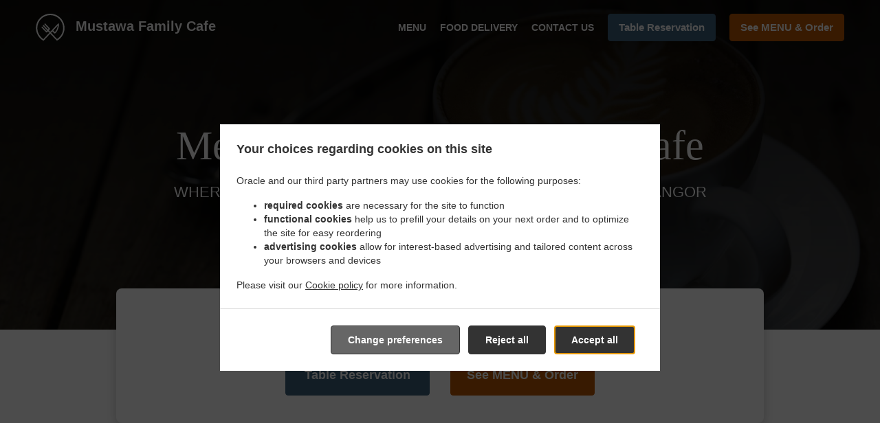

--- FILE ---
content_type: text/html; charset=utf-8
request_url: https://www.mustawafamilycafe.com/menu
body_size: 40808
content:
<!DOCTYPE html><html lang="en"><head><meta name="glfDetectUserAgent" value="User" /><meta http-equiv="Content-Type" content="text/html; charset=UTF-8"><meta charset="utf-8"><meta name="viewport" content="width=device-width, initial-scale=1.0, maximum-scale=1.0, user-scalable=0"><meta name="language" content="en"><meta name="description" content="Enjoy only mouth-watering foods made out of the best ingredients. Your taste buds will be in heaven."><meta name="keywords" content="mustawa family cafe order online asian, american, coffee"><meta property="og:title" content="Menu of Mustawa Family Cafe"><meta property="og:type" content="website"><meta property="og:url" content="https://www.mustawafamilycafe.com/menu"><meta property="og:image" content="https://www.fbgcdn.com/pictures/db31a0b6-2787-4fe2-ada7-dfa50decd75f.jpg"><meta property="og:description" content="Enjoy only mouth-watering foods made out of the best ingredients. Your taste buds will be in heaven."><meta property="og:site_name" content="Mustawa Family Cafe"><meta name="twitter:card" content="summary_large_image"><meta property="twitter:domain" content="mustawafamilycafe.com"><meta property="twitter:url" content="https://www.mustawafamilycafe.com/menu"><meta name="twitter:title" content="Menu of Mustawa Family Cafe"><meta name="twitter:description" content="Enjoy only mouth-watering foods made out of the best ingredients. Your taste buds will be in heaven."><meta name="twitter:image" content="https://www.fbgcdn.com/pictures/db31a0b6-2787-4fe2-ada7-dfa50decd75f.jpg"><title>Menu of Mustawa Family Cafe</title><link rel="preload" href="https://www.fbgcdn.com/pictures/db31a0b6-2787-4fe2-ada7-dfa50decd75f.jpg" as="image"><link rel="icon shortcut" href="https://www.fbgcdn.com/websites/img/ico-32.png"><script>!function(){const e=function(e){if(e.href&&0===e.href.indexOf("https://fonts.googleapis.com"))return!0},n=document.getElementsByTagName("head")[0],t=n.insertBefore;n.insertBefore=function(o,f){e(o)||t.call(n,o,f)};const o=n.appendChild;n.appendChild=function(t){e(t)||o.call(n,t)}}();</script><script>window.checkPageSpeedCrawler=window.checkPageSpeedCrawler||function(){var e=document.querySelector('meta[name="glfDetectUserAgent"]')?document.querySelector('meta[name="glfDetectUserAgent"]').getAttribute("value"):"";return navigator.userAgent.indexOf("Speed Insights")>0||e.indexOf("Chrome-Lighthouse")>0||e.indexOf("Googlebot")>0};</script><style>/*! normalize.css v4.1.1 | MIT License | github.com/necolas/normalize.css */html{font-family:sans-serif;-ms-text-size-adjust:100%;-webkit-text-size-adjust:100%}body{margin:0}article,aside,details,figcaption,figure,footer,header,main,menu,nav,section,summary{display:block}audio,canvas,progress,video{display:inline-block}audio:not([controls]){display:none;height:0}progress{vertical-align:baseline}template,[hidden]{display:none}a{background-color:transparent;-webkit-text-decoration-skip:objects}a:active,a:hover{outline-width:0}abbr[title]{border-bottom:none;text-decoration:underline;-webkit-text-decoration:underline dotted;text-decoration:underline dotted}b,strong{font-weight:inherit}b,strong{font-weight:bolder}dfn{font-style:italic}h1{font-size:2em;margin:.67em 0}mark{background-color:#ff0;color:#000}small{font-size:80%}sub,sup{font-size:75%;line-height:0;position:relative;vertical-align:baseline}sub{bottom:-0.25em}sup{top:-0.5em}img{border-style:none}svg:not(:root){overflow:hidden}code,kbd,pre,samp{font-family:monospace, monospace;font-size:1em}figure{margin:1em 40px}hr{-webkit-box-sizing:content-box;box-sizing:content-box;height:0;overflow:visible}button,input,select,textarea{font:inherit;margin:0}optgroup{font-weight:bold}button,input{overflow:visible}button,select{text-transform:none}button,html [type="button"],[type="reset"],[type="submit"]{-webkit-appearance:button}button::-moz-focus-inner,[type="button"]::-moz-focus-inner,[type="reset"]::-moz-focus-inner,[type="submit"]::-moz-focus-inner{border-style:none;padding:0}button:-moz-focusring,[type="button"]:-moz-focusring,[type="reset"]:-moz-focusring,[type="submit"]:-moz-focusring{outline:1px dotted ButtonText}fieldset{border:1px solid #c0c0c0;margin:0 2px;padding:.35em .625em .75em}legend{-webkit-box-sizing:border-box;box-sizing:border-box;color:inherit;display:table;max-width:100%;padding:0;white-space:normal}textarea{overflow:auto}[type="checkbox"],[type="radio"]{-webkit-box-sizing:border-box;box-sizing:border-box;padding:0}[type="number"]::-webkit-inner-spin-button,[type="number"]::-webkit-outer-spin-button{height:auto}[type="search"]{-webkit-appearance:textfield;outline-offset:-2px}[type="search"]::-webkit-search-cancel-button,[type="search"]::-webkit-search-decoration{-webkit-appearance:none}::-webkit-input-placeholder{color:inherit;opacity:.54}::-webkit-file-upload-button{-webkit-appearance:button;font:inherit}body,div,p,span,section,header,nav,footer,a,ul,li,svg{-webkit-box-sizing:border-box;box-sizing:border-box}body:focus,div:focus,p:focus,span:focus,section:focus,header:focus,nav:focus,footer:focus,a:focus,ul:focus,li:focus,svg:focus{outline:2px solid #528FCC}body{font-family:"Arial",sans-serif;font-size:16px;color:#4D4D4D;background-color:#fff}h1,h2,h3,h4{font-family:"Times New Roman",serif;text-align:center}h1{font-size:40px;font-weight:bold;text-transform:capitalize}h2{font-size:32px;font-weight:normal}hr{display:block;width:80px;height:3px;background-color:#BD5902;border:none;margin:30px auto 40px}@media (min-width: 1024px){hr{margin:30px auto 60px}}section{margin:80px 24px;background-color:#fff}section h1{margin:0}section h2{color:#4d4d4d;margin:0;line-height:1em;text-transform:capitalize;word-wrap:break-word}@media (min-width: 1024px){section{margin:100px auto;max-width:942px}section:first-of-type:not(.real-time){margin-top:100px}section h2{font-size:40px}}.d-none{display:none}.d-flex{display:-webkit-box !important;display:-ms-flexbox !important;display:flex !important}.flex-column{-webkit-box-orient:vertical;-webkit-box-direction:normal;-ms-flex-direction:column;flex-direction:column}.ml-auto{margin-left:auto !important}.mt-auto{margin-top:auto !important}.mt-0{margin-top:0 !important}.w-100{width:100% !important}.pr-2{padding-right:.5rem !important}.pt-2{padding-top:.5rem !important}.pt-3{padding-top:1rem !important}.pl-2{padding-left:.5rem !important}.pl-4{padding-left:1rem !important}.separator{width:100%;border-top:solid 1px #e6e6e6;margin:.75rem 0}.cta-button{padding:12.5px;-webkit-box-sizing:border-box;box-sizing:border-box;background-color:#BD5902;border:1px solid #BD5902;border-radius:4px;color:#fff;font-size:15px;font-weight:600;line-height:15px;text-align:center;cursor:pointer;-webkit-user-select:none;-moz-user-select:none;-ms-user-select:none;user-select:none;text-decoration:none !important;margin:3px}.cta-button:hover{background-color:#a94f02}.cta-button:active{-webkit-transform:translateY(1px);transform:translateY(1px)}.cta-button:focus{border-color:#ffffff !important;z-index:9}.cta-button.neutral{background-color:#ffffff;color:#4d4d4d;border:1px solid #16151380}.cta-button.neutral:hover{background-color:#fafafa}.cta-button.reservation{background-color:#3e617d;border:1px solid #3e617d}.cta-button.reservation:hover{background-color:#37566f}.center-text{text-align:center}.cookie-consent-manager-backdrop{position:fixed;display:-webkit-box;display:-ms-flexbox;display:flex;-ms-flex-line-pack:center;align-content:center;-webkit-box-pack:center;-ms-flex-pack:center;justify-content:center;-ms-flex-wrap:wrap;flex-wrap:wrap;-webkit-box-orient:horizontal;-webkit-box-direction:normal;-ms-flex-direction:row;flex-direction:row;width:100%;height:100%;z-index:9999}.body-overflow-hidden{overflow:hidden}.cookie-consent-manager-backdrop{background:rgba(0,0,0,0.7)}.cookie-consent-manager-display-none{display:none !important}.cookie-consent-manager-body{width:640px;min-height:200px;background:white;color:#333333}@media (max-width: 1024px){.cookie-consent-manager-body{position:fixed;width:100%;bottom:0}}.cookie-consent-manager-description{margin:24px}.cookie-consent-manager-description>h3{font-family:"Arial",sans-serif;font-style:normal;font-weight:700;font-size:18px;line-height:24px;text-align:left;margin-bottom:24px}.cookie-consent-manager-description>p,li{font-family:"Arial",sans-serif;font-style:normal;font-weight:400;font-size:14px;line-height:20px}.cookie-consent-manager-actions{display:-webkit-box;display:-ms-flexbox;display:flex;-webkit-box-orient:horizontal;-webkit-box-direction:reverse;-ms-flex-direction:row-reverse;flex-direction:row-reverse;-ms-flex-wrap:wrap;flex-wrap:wrap;margin:24px}@media (max-width: 1024px){.cookie-consent-manager-actions{-webkit-box-orient:vertical;-webkit-box-direction:reverse;-ms-flex-direction:column-reverse;flex-direction:column-reverse}}.cookie-consent-manager-separator{display:block;margin:24px 0;width:100%;height:1px;background-color:#e1e1e1;border:none}.cookie-consent-manager-button{background:#FFFFFF;-webkit-box-shadow:0 1px 1px rgba(0,0,0,0);box-shadow:0 1px 1px rgba(0,0,0,0);border:1px solid #333333;border-radius:4px;padding:10px 24px;font-family:"Arial",sans-serif;font-style:normal;font-weight:700;font-size:14px;line-height:20px;cursor:pointer}.cookie-consent-manager-accessibility:focus-visible{outline:3px solid #2a71dc !important}.cookie-consent-manager-button-confirm-all{background-color:#666666;color:white}.cookie-consent-manager-button-reject{margin-right:12px}@media (max-width: 1024px){.cookie-consent-manager-button-reject{margin-right:0;margin-bottom:8px}}.cookie-consent-manager-button-approve{margin-right:12px;background:#333333;color:#FFFFFF;line-height:20px}@media (max-width: 1024px){.cookie-consent-manager-button-approve{margin-right:0;margin-bottom:8px}}.cookie-consent-manager-options{padding-left:24px;padding-right:24px;max-height:463px;overflow:auto}.cookie-consent-manager-option{background:#F5F5F5}.cookie-consent-manager-option-header{font-family:"Arial",sans-serif;font-style:normal;font-weight:700;font-size:14px;line-height:24px;display:-webkit-box;display:-ms-flexbox;display:flex;margin-bottom:8px}.cookie-consent-manager-option-header p{margin-top:12px;margin-right:12px;margin-left:8px}.cookie-consent-manager-option-header p:first-child{margin-right:0;margin-left:12px;cursor:pointer}.cookie-consent-manager-option-header>.cookie-consent-manager-option-description>.option-icon::after{content:'\02795'}.cookie-consent-manager-option-header>.cookie-consent-manager-option-description>.option-icon.active::after{content:'\02796'}.cookie-consent-manager-option-description{display:-webkit-box;display:-ms-flexbox;display:flex}.cookie-consent-manager-option-body>p{margin-top:0;font-size:14px;margin-left:39px;margin-right:24px;font-family:"Arial",sans-serif;line-height:20px}.cookie-consent-manager-option-body{display:none;padding-bottom:24px;margin-bottom:8px}.cookie-consent-manager-option-body ul{margin-top:0;margin-left:16px}.cookie-consent-manager-toggle{-ms-flex-item-align:center;align-self:center;margin-left:auto;margin-right:16px}.cookie-consent-manager-switch{position:relative;display:inline-block;width:38px;height:20px}.cookie-consent-manager-switch input{opacity:0;width:0;height:0}.cookie-consent-manager-slider{position:absolute;cursor:pointer;top:0;left:0;right:0;bottom:0;background-color:#ccc;-webkit-transition:.4s;transition:.4s}.cookie-consent-manager-slider:before{position:absolute;content:"";height:16px;width:16px;left:2px;bottom:2px;background-color:white;-webkit-transition:.4s;transition:.4s}.cookie-consent-manager-description>p #read-policy,.cookie-consent-manager-description>p #change-options{text-decoration:underline;font-weight:700;cursor:pointer;color:#333333}.cookie-consent-manager-description>p #read-policy{font-weight:400}.cookie-consent-manager-option-body>p #view-required-cookies-link,.cookie-consent-manager-option-body>p #view-functional-cookies-link,.cookie-consent-manager-option-body>p #view-advertising-cookies-link{text-decoration:underline;font-weight:400;cursor:pointer}input:checked+.cookie-consent-manager-slider{background-color:#528FCC}input:disabled+.cookie-consent-manager-slider{opacity:.5}input:focus+.cookie-consent-manager-slider{-webkit-box-shadow:0 0 1px #528FCC;box-shadow:0 0 1px #528FCC}input:checked+.cookie-consent-manager-slider:before{-webkit-transform:translateX(18px);transform:translateX(18px)}.cookie-consent-manager-slider.round{border-radius:34px}.cookie-consent-manager-slider.round:before{border-radius:50%}.wrapper{width:100%;overflow:hidden}.hidden{position:absolute;left:-10000px;top:auto;height:0;overflow:hidden}.hidden-screen-reader{position:absolute;left:-10000px;top:auto;overflow:hidden}.display-none{display:none !important}@media (min-width: 1024px){.wrapper-boxed{background-image:url("https://www.fbgcdn.com/websites/img/background.jpg");background-repeat:repeat}.wrapper-boxed>.wrapper{width:1024px;margin:0 auto;-webkit-box-shadow:0 0 10px rgba(0,0,0,0.08);box-shadow:0 0 10px rgba(0,0,0,0.08);background-color:#fff}.wrapper-boxed .nav-announcement-container{width:1024px;margin:0 auto}.wrapper-boxed .nav-header-container{width:1024px;margin:0 auto}.wrapper-boxed .nav-header{margin:0 auto}.wrapper-boxed section.disclaimer-container{margin-top:150px}}.nav-container{position:fixed;top:0;left:0;right:0;color:#fff;z-index:3}.nav-announcement-container{background-color:#EF4E4B;-webkit-transition:-webkit-transform .3s ease-out;transition:-webkit-transform .3s ease-out;transition:transform .3s ease-out;transition:transform .3s ease-out, -webkit-transform .3s ease-out}.nav-announcement{padding:0 16px;margin:0 auto;display:-webkit-box;display:-ms-flexbox;display:flex;-webkit-box-orient:horizontal;-webkit-box-direction:normal;-ms-flex-direction:row;flex-direction:row;gap:16px;font-size:12px;font-weight:400;line-height:16px}@media (min-width: 1024px){.nav-announcement{max-width:942px;padding:0}}.nav-announcement .nav-announcement-message{margin:16px 0;-webkit-box-flex:1;-ms-flex:1;flex:1}.nav-announcement .nav-announcement-message .nav-announcement-name{display:-webkit-box;display:-ms-flexbox;display:flex;-webkit-box-orient:horizontal;-webkit-box-direction:normal;-ms-flex-direction:row;flex-direction:row;gap:16px;-webkit-box-align:center;-ms-flex-align:center;align-items:center;font-size:24px;font-weight:400;line-height:26px;text-align:left}.nav-announcement .nav-announcement-message .nav-announcement-name>svg{fill:#fff;width:32px;height:32px;-webkit-box-flex:0;-ms-flex:0 0 32px;flex:0 0 32px}.nav-announcement .nav-announcement-message .nav-announcement-description{margin-left:48px;margin-top:8px}.nav-announcement .nav-announcement-message .nav-announcement-description p{margin:0}.nav-announcement .nav-announcement-close{background-color:rgba(0,0,0,0.1);display:-webkit-box;display:-ms-flexbox;display:flex;-webkit-box-align:center;-ms-flex-align:center;align-items:center;cursor:pointer}.nav-announcement .nav-announcement-close>svg{width:16px;height:16px;fill:#A13532;fill:rgba(0,0,0,0.3);margin:16px}.nav-announcement .nav-announcement-close:hover{background-color:rgba(0,0,0,0.13)}.nav-announcement .nav-announcement-close:hover>svg{fill:rgba(0,0,0,0.4)}.nav-announcement-placeholder{background-color:#1e3446;-webkit-transition:max-height .2s ease-out;transition:max-height .2s ease-out}.nav-header-container{background-color:transparent;font-size:14px;-webkit-transition:background-color .3s ease-out;transition:background-color .3s ease-out}@media (min-width: 1024px){.nav-header-container{padding:0 50px}}.nav-header-container.active{background-color:#1e3446}.nav-header{display:-webkit-box;display:-ms-flexbox;display:flex;position:relative;-webkit-box-align:center;-ms-flex-align:center;align-items:center;padding:16px;font-size:14px;margin:0 auto}.nav-header .nav-header-icon>svg{height:28px;fill:#fff;margin-right:10px;vertical-align:middle}.nav-header .nav-header-name{font-weight:600;text-decoration:none;color:#fff;white-space:nowrap;overflow:hidden;display:block;text-overflow:ellipsis;padding-right:20px}.nav-header .nav-header-menu{padding:20px 16px;margin:-20px -16px;-webkit-box-flex:1;-ms-flex-positive:1;flex-grow:1}.nav-header .nav-header-menu>svg{fill:#fff;vertical-align:middle;cursor:pointer}.nav-header .nav-header-menu .nav-open-menu{width:26px;height:17px;float:right}.nav-header .nav-header-menu .nav-hide-menu{display:none;width:20px;height:19px;float:right}.nav-header .nav-header-menu.active>.nav-open-menu{display:none}.nav-header .nav-header-menu.active>.nav-hide-menu{display:block}@media (min-width: 1024px){.nav-header{max-width:1300px;padding:18px 0;-ms-flex-wrap:wrap;flex-wrap:wrap}.nav-header .nav-header-name{font-size:20px;max-width:510px;-ms-flex-negative:0;flex-shrink:0;padding-right:0;padding-left:2px}.nav-header .nav-header-icon>svg{height:40px}.nav-header .nav-header-menu{-webkit-box-flex:1;-ms-flex-positive:1;flex-grow:1;-ms-flex-negative:1;flex-shrink:1;padding:0;margin:0;overflow:hidden}.nav-header .nav-header-menu>.nav-open-menu,.nav-header .nav-header-menu>.nav-hide-menu{display:none !important}}.nav-expanded-menu{visibility:hidden;opacity:0;-webkit-transition:visibility 0s linear .4s,opacity .4s ease-out;transition:visibility 0s linear .4s,opacity .4s ease-out;position:absolute;left:0;right:0;top:100%;background-color:#1e3446;-webkit-box-shadow:0 1px 3px rgba(0,0,0,0.15);box-shadow:0 1px 3px rgba(0,0,0,0.15);max-height:calc(100vh - 60px);overflow:auto}.nav-expanded-menu .cta-button{display:block;padding:10px;font-weight:600;font-size:15px;line-height:20px;padding:9px 15px;margin:0px 10px}@media (min-width: 1024px){.nav-expanded-menu .cta-button{white-space:normal;-webkit-box-align:center;-ms-flex-align:center;align-items:center;display:-webkit-box;display:-ms-flexbox;display:flex}}.nav-header-menu.active>.nav-expanded-menu{visibility:visible;opacity:1;-webkit-transition:visibility 0s linear 0s,opacity .4s ease-out;transition:visibility 0s linear 0s,opacity .4s ease-out}.nav-expanded-menu>ul{margin:0;padding:0}.nav-expanded-menu>ul>li{list-style-type:none;text-align:center}.nav-expanded-menu>ul>li.nav-cta{display:none}@media (min-width: 1024px){.nav-expanded-menu>ul>li.nav-cta{display:-webkit-box;display:-ms-flexbox;display:flex;-webkit-box-orient:horizontal;-webkit-box-direction:normal;-ms-flex-direction:row;flex-direction:row;padding:15px;-webkit-box-pack:center;-ms-flex-pack:center;justify-content:center}}.nav-expanded-menu>ul>li>a{display:block;padding:15px;color:rgba(255,255,255,0.6);font-size:14px;font-weight:600;text-transform:uppercase;text-decoration:none;line-height:1em}.nav-expanded-menu>ul>li>a:hover,.nav-expanded-menu>ul>li>a:focus,.nav-expanded-menu>ul>li>a:visited{color:rgba(255,255,255,0.6);text-decoration:none}@media (min-width: 1024px){.nav-expanded-menu{visibility:visible;opacity:1;position:static;background-color:transparent;-webkit-box-shadow:none;box-shadow:none;-webkit-transition:none;transition:none}.nav-expanded-menu>ul{display:-webkit-box;display:-ms-flexbox;display:flex;-webkit-box-align:center;-ms-flex-align:center;align-items:center;-webkit-box-pack:end;-ms-flex-pack:end;justify-content:flex-end}.nav-expanded-menu>ul>li{padding:0;margin:0 10px;text-overflow:ellipsis;white-space:nowrap;-ms-flex-negative:1;flex-shrink:1;max-width:30%}.nav-expanded-menu>ul>li.nav-cta{padding:2px 2px 2px 0px;max-width:40%}.nav-expanded-menu>ul>li.nav-cta :last-child{margin-right:0}.nav-expanded-menu>ul>li.nav-cta :first-child{margin-left:0}.nav-expanded-menu>ul>li:first-of-type{margin-left:0}.nav-expanded-menu>ul>li:last-of-type{-ms-flex-negative:0;flex-shrink:0;-webkit-box-flex:0;-ms-flex-positive:0;flex-grow:0;margin-right:0;border-radius:3px;display:-webkit-box;display:-ms-flexbox;display:flex}.nav-expanded-menu>ul>li>a,.nav-expanded-menu>ul>li>a:visited{display:inline;padding:0;color:#fff;-webkit-transition:color .3s ease-out;transition:color .3s ease-out}.nav-expanded-menu>ul>li>a:hover,.nav-expanded-menu>ul>li>a:focus{color:#NaNNaNNaN}}.staging-container.legal-page{margin-bottom:75px}.staging{min-height:50vh;-webkit-box-sizing:border-box;box-sizing:border-box;padding-top:70px;background-color:#000;position:relative;z-index:1;display:-webkit-box;display:-ms-flexbox;display:flex;-webkit-box-orient:vertical;-webkit-box-direction:normal;-ms-flex-direction:column;flex-direction:column;-webkit-box-pack:center;-ms-flex-pack:center;justify-content:center;-webkit-box-align:center;-ms-flex-align:center;align-items:center}.staging .staging-logo{display:block;text-align:center}.staging .staging-logo>svg{height:100px}.staging>h3{padding:10px;font-family:"Arial",sans-serif;background-color:rgba(0,0,0,0.5);color:#ccc;margin:auto 0 0 0;font-size:14px;font-weight:bold}.staging>h3>svg{display:none;width:13px;height:9px;fill:#ccc;margin:0 20px}.simple-page .staging{min-height:255px}@media (min-width: 1024px){.staging{height:640px}.staging .staging-logo>svg{height:150px}.staging>h3{font-size:16px;padding:20px}.staging>h3>svg{display:inline-block}.simple-page .staging{height:480px}}.staging-background{content:"";background-size:cover;background-position:center;top:0;left:0;bottom:0;right:0;position:absolute;z-index:-1}.staging-background:after{content:"";height:100%;position:absolute;top:0;left:0;right:0;background:-webkit-gradient(linear, left top, left bottom, from(rgba(0,0,0,0.75)), to(rgba(0,0,0,0.4)));background:linear-gradient(180deg, rgba(0,0,0,0.75) 0%, rgba(0,0,0,0.4) 100%)}.simple-page .staging-background:after{background:-webkit-gradient(linear, left top, left bottom, from(rgba(0,0,0,0.9)), to(rgba(0,0,0,0.7)));background:linear-gradient(180deg, rgba(0,0,0,0.9) 0%, rgba(0,0,0,0.7) 100%)}.staging-headlines{overflow:hidden;-webkit-box-flex:1;-ms-flex-positive:1;flex-grow:1;display:-webkit-box;display:-ms-flexbox;display:flex;-webkit-box-orient:vertical;-webkit-box-direction:normal;-ms-flex-direction:column;flex-direction:column;-webkit-box-pack:center;-ms-flex-pack:center;justify-content:center;margin-bottom:60px}.staging-headlines>h1{font-size:40px;font-weight:bold;color:#fff;padding:0 15px;margin:0;word-wrap:break-word}.staging-headlines>h2{font-family:"Arial",sans-serif;font-size:16px;font-weight:400;text-transform:uppercase;margin-top:20px;padding:0 15px;color:#fff}.simple-page .staging-headlines>h1{font-weight:normal;font-style:normal}.simple-page .staging-headlines>h2{font-size:22px;font-weight:400}@media (min-width: 1024px){.staging-headlines{max-width:942px}.staging-headlines>h1{font-size:60px}.staging-headlines>h2{font-size:24px}}.real-time{display:-webkit-box;display:-ms-flexbox;display:flex;-webkit-box-orient:vertical;-webkit-box-direction:normal;-ms-flex-direction:column;flex-direction:column;position:relative;background-color:#fff;padding:32px;-webkit-box-sizing:border-box;box-sizing:border-box;-webkit-box-shadow:0 4px 14px 0 rgba(0,0,0,0.2);box-shadow:0 4px 14px 0 rgba(0,0,0,0.2);border-radius:8px;z-index:1;margin-top:-60px}@media (min-width: 1024px){.real-time{margin-top:-60px;padding:40px;max-width:942px}}.real-time .real-time-header{font-weight:400;font-family:"Times New Roman",serif;font-size:16px;line-height:20px;margin-bottom:24px}@media (min-width: 1024px){.real-time .real-time-header{font-size:18px;line-height:32px}}.real-time .real-time-button{position:relative;color:#4D4D4D;font-size:18px;line-height:32px;text-align:center}@media (min-width: 1024px){.real-time .real-time-button{-webkit-box-flex:1;-ms-flex-positive:1;flex-grow:1}.real-time .real-time-button>p{margin:0 0 20px;font-size:24px}}.real-time-buttons{display:-webkit-box;display:-ms-flexbox;display:flex;-webkit-box-pack:center;-ms-flex-pack:center;justify-content:center;-webkit-box-orient:horizontal;-webkit-box-direction:normal;-ms-flex-direction:row;flex-direction:row;-ms-flex-wrap:wrap;flex-wrap:wrap}.real-time-buttons .cta-button{font-size:15px;line-height:20px;padding:9px 15px;min-width:180px;height:50px;display:-webkit-box;display:-ms-flexbox;display:flex;-webkit-box-pack:center;-ms-flex-pack:center;justify-content:center;-webkit-box-align:center;-ms-flex-align:center;align-items:center;margin:6px 8px}@media (min-width: 1024px){.real-time-buttons .cta-button{height:60px;margin:0px 15px;font-size:18px;line-height:24px;min-width:210px;padding:17px 19px}}.isvg-circle-hang{-webkit-filter:drop-shadow(0 3px 14px rgba(0,0,0,0.25));filter:drop-shadow(0 3px 14px rgba(0,0,0,0.25))}.opening-hours-wrapper{display:-webkit-box;display:-ms-flexbox;display:flex;-webkit-box-pack:center;-ms-flex-pack:center;justify-content:center}.opening-hours{display:-webkit-box;display:-ms-flexbox;display:flex;-webkit-box-pack:center;-ms-flex-pack:center;justify-content:center;-webkit-box-orient:vertical;-webkit-box-direction:normal;-ms-flex-direction:column;flex-direction:column;gap:30px}.opening-hours .message,.opening-hours .hours{border:1px solid #16151380;border-radius:8px}.opening-hours .message{font-size:14px;font-weight:600;line-height:20px;text-align:center;color:#4D4D4D;padding:15px 23px}.opening-hours .message.red{color:#ffffff;border:1px solid #EF4E4B;background-color:#EF4E4B}.opening-hours .message>div{margin-top:16px}.opening-hours .hours{padding:23px;color:#4D4D4D;font-size:14px;font-weight:400;line-height:20px;display:-webkit-box;display:-ms-flexbox;display:flex;-webkit-box-orient:vertical;-webkit-box-direction:normal;-ms-flex-direction:column;flex-direction:column;gap:12px}@media (min-width: 1024px){.opening-hours .hours{font-size:16px;line-height:24px}}.opening-hours .hours .entry{display:-webkit-box;display:-ms-flexbox;display:flex;gap:12px;-webkit-box-align:center;-ms-flex-align:center;align-items:center}.opening-hours .hours .entry>div:first-of-type{-webkit-box-flex:1;-ms-flex-positive:1;flex-grow:1}.opening-hours .hours .entry>div:last-of-type{white-space:nowrap}@media (min-width: 1024px){.opening-hours .hours .entry{gap:32px}}.opening-hours .hours .entry-seperator{margin:12px 0;width:100%;height:1px;background-color:#16151380}.opening-hours .hours .entry-title{display:-webkit-box;display:-ms-flexbox;display:flex;gap:8px;font-weight:600;-webkit-box-align:center;-ms-flex-align:center;align-items:center}.opening-hours .hours .entry-title svg{width:24px;height:24px;fill:#4D4D4D}.gallery .gallery-description{text-align:center;margin-block:1em}.gallery .horizontal-list-container{width:100%;height:165px;overflow:hidden;display:-webkit-box;display:-ms-flexbox;display:flex;-webkit-box-pack:center;-ms-flex-pack:center;justify-content:center}.gallery .horizontal-list{height:200px;overflow:scroll;overflow-y:hidden;white-space:nowrap;display:-webkit-box;display:-ms-flexbox;display:flex;position:relative;gap:15px;-webkit-box-pack:start;-ms-flex-pack:start;justify-content:flex-start}.gallery .horizontal-list .entry{width:220px;height:165px;-ms-flex-negative:0;flex-shrink:0;position:relative;border-radius:4px;overflow:hidden}@media (hover:hover){.gallery .horizontal-list .entry>div{bottom:-50px !important}.gallery .horizontal-list .entry:hover img{-webkit-transform:scale(1.15);transform:scale(1.15)}.gallery .horizontal-list .entry:hover>div{bottom:0 !important}}.gallery .horizontal-list .entry img{width:220px;height:165px;-webkit-transition:-webkit-transform .35s ease;transition:-webkit-transform .35s ease;transition:transform .35s ease;transition:transform .35s ease, -webkit-transform .35s ease}.gallery .horizontal-list .entry>div{position:absolute;height:30px;bottom:0;left:0;right:0;text-align:center;color:#4D4D4D;font-size:13px;font-weight:700;padding:0 15px;line-height:30px;background-color:rgba(255,255,255,0.8);overflow:hidden;text-overflow:ellipsis;white-space:nowrap;-webkit-transition:bottom .35s ease;transition:bottom .35s ease}.gallery .horizontal-list .entry .gallery-image:focus img{outline:2px solid #528FCC;outline-offset:-2px}@media (min-width: 1024px){.gallery .horizontal-list-container{height:auto;overflow:auto;margin:60px 0 -30px 0}.gallery .horizontal-list{height:auto;overflow:auto;white-space:normal;-ms-flex-wrap:wrap;flex-wrap:wrap;max-width:942px;margin:0 auto;gap:30px;-webkit-box-pack:center;-ms-flex-pack:center;justify-content:center}.gallery .horizontal-list .entry{width:290px;height:220px}.gallery .horizontal-list .entry img{width:290px;height:220px}.gallery .horizontal-list .entry>div{height:50px;font-size:16px;padding:0 20px;line-height:50px}}.gallery .horizontal-list-overlay{width:18px;background:red;position:sticky;top:0;bottom:0;-ms-flex-negative:0;flex-shrink:0;z-index:1}.gallery .horizontal-list-overlay.left{left:0;margin-right:-15px;background:-webkit-gradient(linear, right top, left top, from(rgba(255,255,255,0)), to(#fff));background:linear-gradient(-90deg, rgba(255,255,255,0) 0%, #fff 100%)}.gallery .horizontal-list-overlay.right{right:0;margin-left:-15px;background:-webkit-gradient(linear, left top, right top, from(rgba(255,255,255,0)), to(#fff));background:linear-gradient(90deg, rgba(255,255,255,0) 0%, #fff 100%)}@media (min-width: 1024px){.gallery .horizontal-list-overlay{display:none}}.certificates .entry-container{display:-webkit-box;display:-ms-flexbox;display:flex;-ms-flex-wrap:wrap;flex-wrap:wrap;-webkit-box-pack:center;-ms-flex-pack:center;justify-content:center;gap:29px;margin:0 auto}.certificates .entry-container .entry{max-width:100%;border:1px solid #D9D9D9;border-radius:4px;-webkit-transition:border .4s ease-out,-webkit-box-shadow .4s ease-out;transition:border .4s ease-out,-webkit-box-shadow .4s ease-out;transition:border .4s ease-out,box-shadow .4s ease-out;transition:border .4s ease-out,box-shadow .4s ease-out,-webkit-box-shadow .4s ease-out;padding:31px 23px;text-align:center;color:#4D4D4D;text-decoration:none}.certificates .entry-container .entry .entry-content{max-width:100%;width:279px;overflow:hidden}@media (min-width: 1024px){.certificates .entry-container .entry .entry-content{width:165px;max-width:100%}}.certificates .entry-container .entry .entry-content svg{width:45px;height:45px;fill:#CCCCCC;margin-bottom:14px}.certificates .entry-container .entry .entry-content .entry-header{font-size:12px;font-weight:700;line-height:20px}.certificates .entry-container .entry .entry-content .entry-description{font-size:10px;font-weight:400;line-height:16px;margin-top:8px}@media (hover:hover){.certificates .entry-container .entry:hover{-webkit-box-shadow:0 4px 16px 0 rgba(0,0,0,0.1);box-shadow:0 4px 16px 0 rgba(0,0,0,0.1);border:1px solid #1e3446}}.certificates .entry-container .entry .entry-popup-background{display:none;position:fixed;top:0;left:0;right:0;bottom:0;background-color:rgba(0,0,0,0.8);z-index:10}.certificates .entry-container .entry.popup .entry-popup-background{display:block}.certificates .entry-container .entry.popup .entry-popup{display:block}.certificates .entry-container .entry .entry-popup{display:none;position:fixed;top:30%;left:50%;-webkit-transform:translateX(-50%);transform:translateX(-50%);background-color:#1e3446;border-radius:4px;padding:25px 30px;color:#fff;font-size:16px;text-align:left;line-height:24px;font-weight:bold;z-index:15}.certificates .entry-container .entry .entry-popup .links{display:-webkit-box;display:-ms-flexbox;display:flex}.certificates .entry-container .entry .entry-popup .links>div:first-of-type{margin-right:20px}.certificates .entry-container .entry .entry-popup .links a{color:#FFF;font-size:14px;text-decoration:underline;font-weight:normal}.awards{display:-webkit-box;display:-ms-flexbox;display:flex;-webkit-box-pack:center;-ms-flex-pack:center;justify-content:center;-ms-flex-wrap:wrap;flex-wrap:wrap;gap:30px}.awards .entry{position:relative;border-radius:4px;overflow:hidden;width:327px}@media (min-width: 1024px){.awards .entry{width:456px}}.awards .entry img{display:block;width:100%}.awards .entry>div{position:absolute;height:30px;bottom:0;left:0;right:0;text-align:center;color:#4D4D4D;font-size:14px;font-weight:700;padding:0 15px;line-height:30px;background-color:rgba(255,255,255,0.8);overflow:hidden;text-overflow:ellipsis;white-space:nowrap;-webkit-transition:bottom .35s ease;transition:bottom .35s ease}@media (min-width: 1024px){.awards .entry>div{height:50px;font-size:16px;padding:0 20px;line-height:50px}}.announcement{position:relative;margin:80px 0;padding:0;background-color:#1e3446;text-align:center}.announcement .announcement-inner{padding:60px 24px}.announcement .announcement-inner svg{width:64px;height:64px;fill:#fff}.announcement .announcement-inner h2{font-size:20px;font-weight:400;line-height:28px;color:#fff;margin:32px 0}.announcement .announcement-inner>div{font-size:14px;font-weight:400;line-height:20px;color:#fff}.announcement .announcement-inner p:last-of-type{margin-bottom:0}@media (min-width: 1024px){.announcement{margin:100px 0;max-width:none}.announcement .announcement-inner{max-width:942px;margin:0 auto;padding:60px 0}.announcement .announcement-inner h2{font-size:32px;line-height:42px}.announcement .announcement-inner>div{font-size:16px;line-height:20px}}.external-links{text-align:center}.external-links p{padding-bottom:15px}.external-links .cta-button{max-width:100%;min-width:300px;height:50px;display:-webkit-inline-box;display:-ms-inline-flexbox;display:inline-flex;-webkit-box-pack:center;-ms-flex-pack:center;justify-content:center;-webkit-box-align:center;-ms-flex-align:center;align-items:center}.external-links .cta-button svg{opacity:.7;width:16px;height:16px;fill:#ffffff}.external-links .cta-button.neutral svg{fill:#4d4d4d}.external-links .cta-button .text{text-transform:uppercase;font-size:14px;font-weight:700;padding-left:16px}.jobs .email-link{margin:24px 0 12px 0;min-width:0}@media (min-width: 1024px){.jobs .email-link{margin:0 30px 0}}.jobs .email-link>span{display:block;color:#161513b3;font-size:10px;line-height:16px;text-align:left;margin-bottom:5px}@media (min-width: 1024px){.jobs .email-link>span{font-size:12px}}.jobs .email-link>a{display:block;color:#136FD2;font-size:12px;text-decoration:none;line-height:16px}@media (min-width: 1024px){.jobs .email-link>a{font-size:14px}}.jobs .email-link>a:hover{text-decoration:underline}.jobs .email-link>a>span{display:block;word-break:break-all}.jobs .entry{padding:30px 24px;border:1px solid #D9D9D9;border-radius:4px;margin-bottom:30px}.jobs .entry p{margin-top:10px;margin-bottom:5px}.jobs .entry .entry-header{display:-webkit-box;display:-ms-flexbox;display:flex;-webkit-box-orient:vertical;-webkit-box-direction:normal;-ms-flex-direction:column;flex-direction:column}@media (min-width: 1024px){.jobs .entry .entry-header{-webkit-box-orient:horizontal;-webkit-box-direction:normal;-ms-flex-direction:row;flex-direction:row}}.jobs .entry .entry-header>div:first-of-type{-webkit-box-flex:1;-ms-flex-positive:1;flex-grow:1;-ms-flex-negative:0;flex-shrink:0}.jobs .entry .entry-header>div:first-of-type>h3{font-size:20px;font-weight:700;line-height:26px;text-align:left;margin:0 0 4px;color:#4D4D4D}@media (min-width: 1024px){.jobs .entry .entry-header>div:first-of-type>h3{font-size:24px}}.jobs .entry .entry-header>div:first-of-type>span{font-size:10px;font-weight:400;line-height:16px;text-align:left;color:#161513b3}@media (min-width: 1024px){.jobs .entry .entry-header>div:first-of-type>span{font-size:12px}}.jobs .entry .entry-title{font-size:12px;font-weight:600;line-height:16px;color:#4D4D4D;margin:20px 0 12px}@media (min-width: 1024px){.jobs .entry .entry-title{font-size:14px;line-height:20px}}.jobs .entry .entry-title+div{font-size:12px;font-weight:400;line-height:16px;color:#4D4D4D}@media (min-width: 1024px){.jobs .entry .entry-title+div{font-size:14px;line-height:20px}}.jobs .entry .entry-title+div b,.jobs .entry .entry-title+div strong{font-weight:600}.jobs .entry .cta-button{display:-webkit-inline-box;display:-ms-inline-flexbox;display:inline-flex;-webkit-box-pack:center;-ms-flex-pack:center;justify-content:center;-webkit-box-align:center;-ms-flex-align:center;align-items:center;padding:12px;margin:0px}@media (min-width: 1024px){.jobs .entry .cta-button{-ms-flex-item-align:start;align-self:flex-start}}.jobs .entry .cta-button svg{width:16px;height:16px;fill:#4D4D4D}.jobs .entry .cta-button.neutral svg{fill:#4d4d4d}.jobs .entry .cta-button .text{font-size:14px;font-weight:600;line-height:16px;padding-right:8px}.social-media .social-media-description{font-size:16px;font-weight:400;line-height:20px;text-align:center;margin-bottom:24px}.social-media .entry-container{display:-webkit-box;display:-ms-flexbox;display:flex;-ms-flex-wrap:wrap;flex-wrap:wrap;-webkit-box-pack:center;-ms-flex-pack:center;justify-content:center;-webkit-box-align:center;-ms-flex-align:center;align-items:center;gap:24px 30px;margin:0 auto}.social-media .entry-container .entry{width:132px;height:110px;display:-webkit-box;display:-ms-flexbox;display:flex;-webkit-box-pack:center;-ms-flex-pack:center;justify-content:center;-webkit-box-align:center;-ms-flex-align:center;align-items:center;border:1px solid #16151380;border-radius:4px;-webkit-transition:border .4s ease-out,-webkit-box-shadow .4s ease-out;transition:border .4s ease-out,-webkit-box-shadow .4s ease-out;transition:border .4s ease-out,box-shadow .4s ease-out;transition:border .4s ease-out,box-shadow .4s ease-out,-webkit-box-shadow .4s ease-out}.social-media .entry-container .entry svg{height:40px;width:40px;fill:#1e3446}@media (hover:hover){.social-media .entry-container .entry:hover{-webkit-box-shadow:0 4px 16px 0 rgba(0,0,0,0.1);box-shadow:0 4px 16px 0 rgba(0,0,0,0.1);border:1px solid #1e3446}}.review-portals .entry-container{display:-webkit-box;display:-ms-flexbox;display:flex;-ms-flex-wrap:wrap;flex-wrap:wrap;-webkit-box-pack:center;-ms-flex-pack:center;justify-content:center;-webkit-box-align:center;-ms-flex-align:center;align-items:center;gap:24px 30px;margin:0 auto}.review-portals .entry-container .entry{width:213px;height:213px;display:-webkit-box;display:-ms-flexbox;display:flex;-webkit-box-pack:center;-ms-flex-pack:center;justify-content:center;-webkit-box-align:center;-ms-flex-align:center;align-items:center;border:1px solid #D9D9D9;border-radius:4px;-webkit-transition:border .4s ease-out,-webkit-box-shadow .4s ease-out;transition:border .4s ease-out,-webkit-box-shadow .4s ease-out;transition:border .4s ease-out,box-shadow .4s ease-out;transition:border .4s ease-out,box-shadow .4s ease-out,-webkit-box-shadow .4s ease-out}.review-portals .entry-container .entry>div{width:145px;height:88px}@media (hover:hover){.review-portals .entry-container .entry:hover{-webkit-box-shadow:0 4px 16px 0 rgba(0,0,0,0.1);box-shadow:0 4px 16px 0 rgba(0,0,0,0.1);border:1px solid #1e3446}}@media (min-width: 1024px){.contact{padding:60px 40px;background-color:#FAFAFA;margin:100px 0;max-width:none}.contact .contact-wrapper{margin:0 auto;max-width:1300px}.contact .contact-wrapper>h2{text-align:left}.contact .contact-wrapper>hr{margin:30px 0 40px}}.contact .contact-container{display:-webkit-box;display:-ms-flexbox;display:flex;-webkit-box-orient:vertical;-webkit-box-direction:normal;-ms-flex-direction:column;flex-direction:column}@media (min-width: 1024px){.contact .contact-container{-webkit-box-orient:horizontal;-webkit-box-direction:normal;-ms-flex-direction:row;flex-direction:row}}.contact .contact-info{-webkit-box-flex:1;-ms-flex:1;flex:1;display:-webkit-box;display:-ms-flexbox;display:flex;-webkit-box-orient:vertical;-webkit-box-direction:normal;-ms-flex-direction:column;flex-direction:column}@media (min-width: 1024px){.contact .contact-info{padding-right:56px}}.contact .contact-info .info{-webkit-box-flex:0;-ms-flex:0;flex:0;margin-bottom:16px}.contact .contact-info .info .entry{display:-webkit-box;display:-ms-flexbox;display:flex;-webkit-box-align:center;-ms-flex-align:center;align-items:center;margin-bottom:16px}.contact .contact-info .info .entry span{font-size:16px;font-weight:400;line-height:20px;color:#4C4C4C}.contact .contact-info .info .entry span a{text-decoration:none;color:inherit;-webkit-transition:color .1s ease;transition:color .1s ease}.contact .contact-info .info .entry span a:hover{color:#BD5902}.contact .contact-info .info .entry svg{width:24px;height:24px;fill:#4C4C4C;margin-right:12px}.contact .contact-info .map-delivery{-webkit-box-flex:1;-ms-flex:1;flex:1;margin:0}@media (min-width: 1024px){.contact .contact-info .map-delivery .map-container{min-height:auto}}.contact .contact-form{-webkit-box-flex:1;-ms-flex:1;flex:1;background-color:#fff;border-radius:4px;-webkit-box-shadow:0 2px 10px 0 rgba(0,0,0,0.16);box-shadow:0 2px 10px 0 rgba(0,0,0,0.16);padding:24px;position:relative}@media (min-width: 1024px){.contact .contact-form{padding:40px 40px 46px}}.contact .contact-form .input-form{display:-webkit-box;display:-ms-flexbox;display:flex;-webkit-box-orient:vertical;-webkit-box-direction:normal;-ms-flex-direction:column;flex-direction:column;gap:18px}@media (min-width: 1024px){.contact .contact-form .input-form{gap:24px}}.contact .contact-form .input-form label{display:block;font-size:12px;line-height:14px;padding-bottom:8px;font-weight:700;color:#4D4D4D}@media (min-width: 1024px){.contact .contact-form .input-form label{font-size:14px;line-height:16px;padding-bottom:12px}}.contact .contact-form .input-form input,.contact .contact-form .input-form textarea{width:100%;font-size:12px;font-weight:400;line-height:14px;border:1px solid #16151380;border-radius:3px;padding:5px;display:block;-webkit-box-sizing:border-box;box-sizing:border-box}@media (min-width: 1024px){.contact .contact-form .input-form input,.contact .contact-form .input-form textarea{font-size:14px;line-height:16px;padding:11px}}.contact .contact-form .input-form input.error,.contact .contact-form .input-form textarea.error{border:1px solid #EF4E4B}.contact .contact-form .input-form input.success,.contact .contact-form .input-form textarea.success{border:1px solid #5ac15e}.contact .contact-form .input-form textarea{resize:none}.contact .contact-form .input-form .captcha{margin:4px auto;padding-left:1px;-webkit-transform:scale(.85);transform:scale(.85);-webkit-transform-origin:center center;transform-origin:center center}.contact .contact-form .input-form .captcha.error .h-captcha iframe{outline:1px solid #EF4E4B}.contact .contact-form .input-form .captcha.success .h-captcha iframe{outline:1px solid #5ac15e}.contact .contact-form .input-form .captcha .input-form-field-feedback{-webkit-transform:scale(1.17);transform:scale(1.17);-webkit-transform-origin:left;transform-origin:left;padding-top:3px}@media (min-width: 1024px){.contact .contact-form .input-form .captcha{-webkit-transform:initial;transform:initial;-webkit-transform-origin:initial;transform-origin:initial}.contact .contact-form .input-form .captcha .input-form-field-feedback{-webkit-transform:initial;transform:initial;-webkit-transform-origin:initial;transform-origin:initial;padding-top:0}}@media (min-width: 1024px){.contact .contact-form .input-form .cta-button{font-size:18px;line-height:21px;margin:0}}.whitelabel-app .whitelabel-app-container{display:-webkit-box;display:-ms-flexbox;display:flex;-webkit-box-orient:vertical;-webkit-box-direction:normal;-ms-flex-direction:column;flex-direction:column;padding:0;gap:40px;-webkit-box-align:center;-ms-flex-align:center;align-items:center;-webkit-box-pack:center;-ms-flex-pack:center;justify-content:center}@media (min-width: 1024px){.whitelabel-app .whitelabel-app-container{-webkit-box-orient:horizontal;-webkit-box-direction:normal;-ms-flex-direction:row;flex-direction:row;padding:40px 30px;border:1px solid #E6E6E6;border-radius:8px;gap:64px}}.whitelabel-app .whitelabel-app-description{-webkit-box-flex:1;-ms-flex:1;flex:1;font-size:16px;font-weight:400;line-height:20px;text-align:center}@media (min-width: 1024px){.whitelabel-app .whitelabel-app-description{text-align:left}}.whitelabel-app .whitelabel-app-description :first-child{margin-top:0}.whitelabel-app .whitelabel-app-description :last-child{margin-bottom:0}.whitelabel-app .whitelabel-app-links{-webkit-box-flex:0;-ms-flex:0;flex:0;display:-webkit-box;display:-ms-flexbox;display:flex;-webkit-box-orient:horizontal;-webkit-box-direction:normal;-ms-flex-direction:row;flex-direction:row;-ms-flex-wrap:wrap;flex-wrap:wrap;gap:30px;-webkit-box-align:center;-ms-flex-align:center;align-items:center;-webkit-box-pack:center;-ms-flex-pack:center;justify-content:center;padding:0}@media (min-width: 1024px){.whitelabel-app .whitelabel-app-links{padding:0 10px}}.whitelabel-app .store-icons{width:134px;height:40px}@media (min-width: 1024px){.whitelabel-app .store-icons{width:184px;height:54px}}.whitelabel-app .store-icons img{width:100%;height:100%}.input-form .field:has(.error) .input-form-field-feedback,.input-form .captcha.error .input-form-field-feedback{display:-webkit-box;display:-ms-flexbox;display:flex}.input-form .field:has(.error2) .input-form-field-feedback span:not(.message2),.input-form .captcha.error2 .input-form-field-feedback span:not(.message2){display:none}.input-form .field:not(:has(.error2)) .input-form-field-feedback span.message2,.input-form .captcha:not(.error2) .input-form-field-feedback span.message2{display:none}.input-form-field-feedback{font-size:12px;font-weight:400;line-height:16px;display:none;color:#EF4E4B;-webkit-box-align:center;-ms-flex-align:center;align-items:center;-webkit-box-pack:start;-ms-flex-pack:start;justify-content:flex-start;padding-top:4px}.input-form-field-feedback .icon-attention{width:14px;height:14px;fill:#EF4E4B;margin-right:5px}.input-form-feedback{font-size:12px;font-weight:700;line-height:14px;text-align:center;display:none;-webkit-box-pack:center;-ms-flex-pack:center;justify-content:center;-webkit-box-align:center;-ms-flex-align:center;align-items:center;padding-top:18px}@media (min-width: 1024px){.input-form-feedback{position:absolute;left:0;right:0;bottom:0;font-size:14px;line-height:46px}}.input-form-feedback.success{color:#5ac15e;display:-webkit-box;display:-ms-flexbox;display:flex}.input-form-feedback.error{color:#EF4E4B;display:-webkit-box;display:-ms-flexbox;display:flex}.input-form-feedback.success .icon-check,.input-form-feedback.error .icon-attention{display:block}.input-form-feedback svg{display:none;padding-right:8px}.input-form-feedback .icon-attention{width:24px;height:24px;fill:#EF4E4B}.input-form-feedback .icon-check{width:24px;height:24px;fill:#5ac15e}.map-delivery{display:-webkit-box;display:-ms-flexbox;display:flex;-ms-flex-wrap:wrap;flex-wrap:wrap;margin:40px 0}.map-delivery>.info{width:100%;-webkit-box-sizing:border-box;box-sizing:border-box;-ms-flex-negative:0;flex-shrink:0;-webkit-box-flex:1;-ms-flex-positive:1;flex-grow:1;-webkit-box-ordinal-group:2;-ms-flex-order:1;order:1;background-color:#1e3446;padding:40px 24px;color:#fff}.map-delivery>.info h2{color:#fff;font-size:32px;font-weight:400;margin:0;text-align:left}.map-delivery>.info h3{font-size:24px;font-weight:400;line-height:26px;margin:30px 0;text-align:left}.map-delivery>.info .message{font-size:14px;font-weight:400;line-height:18px}.map-delivery>.info hr{margin:30px 0}.map-delivery>.info .entry{font-size:14px;font-weight:400;line-height:18px;margin-top:10px;position:relative;padding-left:28px}.map-delivery>.info .entry>.zone-color{display:table;width:16px;height:16px;border-radius:50%;-webkit-box-shadow:0 0 0 1px rgba(255,255,255,0.9);box-shadow:0 0 0 1px rgba(255,255,255,0.9);position:absolute;left:0;top:1px}.map-delivery .map-container{z-index:0;-ms-flex-negative:0;flex-shrink:0;-webkit-box-flex:1;-ms-flex-positive:1;flex-grow:1;-webkit-box-ordinal-group:3;-ms-flex-order:2;order:2;width:100%;height:350px;position:relative}.map-delivery .map-container .leaflet-control-layers-selector{display:none}.map-delivery .map-container .leaflet-control-layers-selector+span{cursor:pointer}.map-delivery .map-container input[type=radio]:checked+span{font-weight:bold}.map-delivery .map-container .leaflet-control-custom{margin:0 !important}.map-delivery .map-container .leaflet-marker-icon{-webkit-filter:hue-rotate(150deg);filter:hue-rotate(150deg)}@media (min-width: 1024px){.map-delivery{margin:100px 0;-ms-flex-wrap:nowrap;flex-wrap:nowrap;max-width:none}.map-delivery>.map-container{height:auto;min-height:560px;-webkit-box-ordinal-group:2;-ms-flex-order:1;order:1;-ms-flex-preferred-size:55%;flex-basis:55%}.map-delivery>.info{-webkit-box-ordinal-group:3;-ms-flex-order:2;order:2;-ms-flex-preferred-size:45%;flex-basis:45%;padding:60px 50px}.map-delivery>.info h2{font-size:40px}.map-delivery>.info .message{font-size:16px;line-height:20px}.map-delivery>.info .entry{font-size:16px;line-height:20px}.map-delivery>.info .entry>.zone-color{width:18px;height:18px}.map-delivery>.info>.info-inner{max-width:500px}.wrapper-boxed .map-delivery>.info>.info-inner{width:auto}}.map{width:100%;height:100%}section.legal{font-size:15px;font-weight:400;margin-top:0px}section.legal h1{font-weight:400;font-style:normal}section.legal .legal-container{margin-top:60px}section.legal .legal-details{text-align:center;padding:40px 0;border-top:1px solid #e6e6e6;border-bottom:1px solid #e6e6e6;margin:60px 0}section.legal .legal-details strong{font-size:18px;font-weight:700}.disclaimer-container{padding:20px;background:-webkit-gradient(linear, left bottom, left top, from(#F5F5F5), to(#F5F5F5)),#FFFFFF;background:linear-gradient(0deg, #F5F5F5, #F5F5F5),#FFFFFF;border:1px solid #E0E0E0;-webkit-box-sizing:border-box;box-sizing:border-box;border-radius:4px;color:#666666;margin-bottom:40px}.disclaimer-container .disclaimer-title{font-size:16px;font-weight:600;margin:0px auto 20px}.disclaimer-container .disclaimer-content{font-size:13px;margin-bottom:0px}.disclaimer-container .disclaimer-content a{color:#666666}footer{padding:50px 16px 32px;background-color:#1e3446}footer>.footer-buttons{z-index:2;position:fixed;bottom:0;left:0;right:0;display:-webkit-box;display:-ms-flexbox;display:flex;-webkit-box-pack:center;-ms-flex-pack:center;justify-content:center;-webkit-transition:bottom .3s ease-out;transition:bottom .3s ease-out}footer>.footer-buttons.footer-buttons-hide{bottom:-100px}footer>.footer-buttons>.cta-button{border-radius:0;margin:0;width:100%;font-size:18px;line-height:24px;padding:17px 7px;display:-webkit-box;display:-ms-flexbox;display:flex;-webkit-box-pack:center;-ms-flex-pack:center;justify-content:center;-webkit-box-align:center;-ms-flex-align:center;align-items:center}footer>.footer-buttons>.cta-button:focus{-webkit-box-shadow:3px -3px #ffffff,3px 3px #ffffff,-3px -3px #ffffff,-3px 3px #ffffff;box-shadow:3px -3px #ffffff,3px 3px #ffffff,-3px -3px #ffffff,-3px 3px #ffffff}@media (min-width: 1024px){footer{margin:100px 0 0;padding:50px 50px 32px}footer>.footer-buttons{display:none}}.footer-links{display:-webkit-box;display:-ms-flexbox;display:flex;-webkit-box-orient:vertical;-webkit-box-direction:normal;-ms-flex-direction:column;flex-direction:column;gap:60px}.footer-links .footer-links-btn{display:none}@media (min-width: 1024px){.footer-links{max-width:1300px;-webkit-box-orient:horizontal;-webkit-box-direction:normal;-ms-flex-direction:row;flex-direction:row;-webkit-box-align:stretch;-ms-flex-align:stretch;align-items:stretch;margin:0 auto;-webkit-box-pack:justify;-ms-flex-pack:justify;justify-content:space-between}.footer-links .footer-links-btn{display:block}.footer-links .footer-links-btn :last-of-type.cta-button{margin:0 0 0 10px}.footer-links .footer-links-btn .cta-button{padding:9px 5px;width:220px;display:-webkit-box;display:-ms-flexbox;display:flex;-webkit-box-align:center;-ms-flex-align:center;align-items:center;-webkit-box-pack:center;-ms-flex-pack:center;justify-content:center;line-height:20px;margin:0 0 20px 10px}}.footer-language-selector{position:relative}.footer-language-selector svg{position:absolute;fill:#fff;width:14px;height:14px;top:8px;left:12px;opacity:.8}.footer-language-selector:after{position:absolute;right:16px;top:13px;content:'';pointer-events:none;border:4px solid transparent;border-top-color:#fff;opacity:.8}.footer-language-selector select{width:100%;min-width:220px;background-color:transparent;padding:5px 43px 5px 33px;border-radius:3px;border:solid 1px rgba(255,255,255,0.5);color:#fff;opacity:.8;font-size:13px;font-weight:600;line-height:18px;-webkit-appearance:none;-moz-appearance:none;appearance:none;cursor:pointer;outline:0}.footer-language-selector select:focus{outline:2px solid #fff}.footer-language-selector select option{background-color:#1e3446;font-size:14px}.footer-language-selector select::-ms-expand{display:none}@media (min-width: 1024px){.footer-language-selector{-webkit-box-flex:1;-ms-flex:1 1 285px;flex:1 1 285px}}.footer-language-selector>.footer-extra-links{margin:16px 0 0}.footer-language-selector>.footer-extra-links a,.footer-language-selector>.footer-extra-links a:visited{font-size:14px;font-weight:600;line-height:18px;opacity:.8}.footer-language-selector>.footer-extra-links span.footer-extra-links-separator{font-size:18px;font-weight:600;line-height:18px;opacity:.8;left:0}.footer-legal-links{text-align:center;padding:0;margin:0}.footer-legal-links li{display:block;padding:5px}.footer-legal-links a,.footer-legal-links a:visited{text-decoration:none;color:#fff;font-size:13px;opacity:.7;-webkit-transition:opacity .3s ease-out;transition:opacity .3s ease-out}.footer-legal-links a:hover,.footer-legal-links a:active,.footer-legal-links a:focus{opacity:1}@media (min-width: 1024px){.footer-legal-links{-webkit-box-ordinal-group:3;-ms-flex-order:2;order:2;-webkit-box-flex:1;-ms-flex-positive:1;flex-grow:1;text-align:left;margin:0 20px 0 20px}.footer-legal-links li{display:inline;white-space:nowrap;padding:0}.footer-legal-links li:before{content:". ";display:inline;color:#fff;opacity:.7;position:relative;bottom:3px}.footer-legal-links li:first-of-type:before{display:none}}@media (min-width: 1024px){.footer-main-links-container{-webkit-box-flex:1;-ms-flex:1 1 340px;flex:1 1 340px}.footer-main-links-container:has(.footer-main-links-contact){-webkit-box-flex:1;-ms-flex:1 1 285px;flex:1 1 285px}}.footer-main-links-container .footer-main-links-title{font-size:16px;font-weight:600;line-height:22px;color:#fff;margin-bottom:17px}.footer-main-links-container:has(.footer-main-links-contact) .footer-main-links-title{margin-bottom:30px}.footer-main-links-contact{padding:0;margin:0;display:-webkit-box;display:-ms-flexbox;display:flex;-webkit-box-orient:vertical;-webkit-box-direction:normal;-ms-flex-direction:column;flex-direction:column;gap:16px 0}.footer-main-links-contact div{display:-webkit-box;display:-ms-flexbox;display:flex}.footer-main-links-contact div svg{width:16px;height:16px;fill:rgba(255,255,255,0.8);margin-right:8px;-webkit-box-flex:0;-ms-flex:0 0 auto;flex:0 0 auto}.footer-main-links-contact div span{color:rgba(255,255,255,0.8);font-size:14px;font-weight:600;line-height:18px}.footer-main-links-contact div a,.footer-main-links-contact div a:visited{text-decoration:none;color:inherit;-webkit-transition:color .3s ease-out;transition:color .3s ease-out}.footer-main-links-contact div a:hover,.footer-main-links-contact div a:active,.footer-main-links-contact div a:focus{color:#fff}.footer-main-links{padding:0;margin:0;display:grid;grid-template-columns:1fr;gap:10px 12px}@media (min-width: 1024px){.footer-main-links{grid-template-columns:1fr 1fr}}.footer-main-links a,.footer-main-links a:visited{text-decoration:none;color:#fff;font-size:14px;font-weight:600;line-height:18px;opacity:.8;-webkit-transition:opacity .3s ease-out;transition:opacity .3s ease-out}.footer-main-links a:hover,.footer-main-links a:active,.footer-main-links a:focus{opacity:1}.footer-extra-links{text-align:justify;padding:0;margin:50px auto}.footer-extra-links span{display:inline;padding:0;text-align:left;line-height:25px}.footer-extra-links span.footer-extra-links-separator{display:inline;color:#fff;opacity:.6;position:relative;bottom:3px;font-size:10px;font-weight:400;line-height:14px;left:1px}.footer-extra-links span.footer-extra-links-separator:first-child,.footer-extra-links span.footer-extra-links-separator:last-child{display:none}.footer-extra-links a,.footer-extra-links a:visited{text-decoration:none;color:#fff;font-size:10px;font-weight:400;line-height:14px;opacity:.6;-webkit-transition:opacity .3s ease-out;transition:opacity .3s ease-out}.footer-extra-links a:hover,.footer-extra-links a:active,.footer-extra-links a:focus{opacity:1}.footer-extra-links #cookie-policy-changes{cursor:pointer}@media (min-width: 1024px){.footer-extra-links{max-width:1300px;margin:32px auto}}.footer-payment-methods{margin:30px 0 0 0;max-width:1300px;padding:20px;border-radius:8px;border:solid 1px rgba(255,255,255,0.2);background:rgba(0,0,0,0.3)}.footer-payment-methods>div:first-of-type{text-align:center;text-transform:uppercase;color:#fff;font-size:14px;font-weight:600;line-height:18px;margin-bottom:20px;opacity:.8}@media (min-width: 1024px){.footer-payment-methods{margin:35px auto 25px}}.footer-payment-methods-container{display:-webkit-box;display:-ms-flexbox;display:flex;-ms-flex-pack:distribute;justify-content:space-around;-ms-flex-wrap:wrap;flex-wrap:wrap;gap:10px}@media (min-width: 1024px){.footer-payment-methods-container{-webkit-box-pack:center;-ms-flex-pack:center;justify-content:center}}.footer-payment-methods-container>div{width:50px;height:35px;background-repeat:no-repeat;background-position:center;-ms-flex-negative:0;flex-shrink:0;-webkit-box-flex:0;-ms-flex-positive:0;flex-grow:0;display:-webkit-box;display:-ms-flexbox;display:flex;-webkit-box-align:center;-ms-flex-align:center;align-items:center}.footer-payment-methods-container>div img{background:white;border-radius:3px;-o-object-fit:contain;object-fit:contain;width:100%}.footer-branding{text-align:center;color:#fff;font-size:11px;margin-top:30px;margin-bottom:20px}.footer-branding img{opacity:.2}.footer-branding a{text-decoration:none;color:#fff}.footer-branding a:focus{outline:2px solid #528FCC}.footer-partner{color:#fff;margin:0 auto 60px;text-align:center;font-size:13px;line-height:18px}.footer-partner>div:first-of-type{opacity:.8;font-weight:600;padding-bottom:8px}.footer-partner>div:last-of-type{font-weight:400;opacity:.6}.footer-partner>a{opacity:.6;-webkit-transition:opacity .3s ease-out;transition:opacity .3s ease-out;text-decoration:none;color:#fff;height:32px;display:inline-block}.footer-partner>a img{height:100%}.footer-partner>a:hover{opacity:1}@media (min-width: 1024px){.footer-partner{max-width:1300px;margin:0 auto}}.menu-section h2{margin:0 24px}@media (max-width: 1024px){.menu-section{margin:80px 0}}@media (min-width: 1024px){.menu-container{border-radius:8px;-webkit-box-shadow:0 4px 20px 0 rgba(0,0,0,0.16);box-shadow:0 4px 20px 0 rgba(0,0,0,0.16);padding:32px}}.menu-container .menu-category{font-family:Arial;color:#4D4D4D;background-color:rgba(247,247,247,0.9);padding:12px 24px;margin-top:40px}@media (min-width: 1024px){.menu-container .menu-category{background-color:inherit;padding:0 0 12px;margin-top:60px;-webkit-box-shadow:inset 0 -1px 0 #16151380;box-shadow:inset 0 -1px 0 #16151380}}.menu-container .menu-category .menu-category-name{font-weight:700;text-transform:uppercase;font-size:16px}@media (min-width: 1024px){.menu-container .menu-category .menu-category-name{font-size:24px;line-height:32px}}.menu-container .menu-category .menu-category-description{font-size:14px;font-weight:400;margin-top:8px}@media (min-width: 1024px){.menu-container .menu-category .menu-category-description{line-height:18px;margin-top:2px}}.menu-container .menu-category:first-of-type{margin-top:0}.menu-container .menu-items-container{display:grid;grid-template-columns:1fr;gap:0 40px}@media (min-width: 1024px){.menu-container .menu-items-container{grid-template-columns:1fr 1fr}}.menu-container .menu-items-container .separator{width:100%;border-top:1px solid #16151380;margin:0}@media (max-width: 1024px){.menu-container .menu-items-container .menu-item-container:last-of-type .separator{display:none}}.menu-container .menu-items-container .menu-item{width:100%;height:100%}.menu-container .menu-items-container .menu-item>.d-flex{height:100%;padding:12px 24px}@media (min-width: 1024px){.menu-container .menu-items-container .menu-item>.d-flex{padding:16px 0}}.menu-container .menu-items-container .menu-item>.d-flex>picture{height:50px}@media (min-width: 1024px){.menu-container .menu-items-container .menu-item{page-break-inside:avoid;-webkit-column-break-inside:avoid;-moz-column-break-inside:avoid;break-inside:avoid-column}}.menu-container .menu-items-container .menu-item .menu-item-image{width:50px;height:50px;padding-right:12px;border-radius:4px}.menu-container .menu-items-container .menu-item .menu-item-name{color:#4d4d4d;font-family:Arial;font-size:14px;font-weight:700;line-height:20px;padding-bottom:4px}.menu-container .menu-items-container .menu-item .menu-item-name.no-wrap{white-space:nowrap}.menu-container .menu-items-container .menu-item .menu-item-name span{color:#999999;font-size:10px;font-weight:400}.menu-container .menu-items-container .menu-item .menu-item-name span.double-currency{color:#4d4d4d;font-size:14px;font-weight:400}.menu-container .menu-items-container .menu-item .menu-item-description{color:#4D4D4D;font-family:Arial;font-size:12px;font-weight:400;line-height:16px}.not-found-section-spacing{margin-bottom:4rem}.not-found-title{margin-top:10rem;font-weight:normal;font-style:normal;text-transform:none}.not-found-container{position:relative;left:50%;-webkit-transform:translateX(-50%);transform:translateX(-50%);margin-top:50px}.not-found-container .not-found-plate{width:100%;height:9rem;background-image:url("https://www.fbgcdn.com/websites/img/404.png");background-size:75%;background-position-x:center;background-repeat:no-repeat}.not-found-container .not-found-plate span{text-align:center;display:block;line-height:275px;text-shadow:.5px .9px 0 white;color:#dbdbdb;font-size:44px;font-weight:bold}.not-found-container .not-found-text{font-family:"Times New Roman",serif;color:#666;font-size:28px;text-align:center}.not-found-container .not-found-button{text-transform:uppercase;width:auto;display:inline-block;margin-top:25px;padding:12.5px 25px;position:relative;left:50%;-webkit-transform:translateX(-50%);transform:translateX(-50%)}@media (min-width: 1024px){.not-found-container .not-found-plate{width:100%;height:19.5rem;background-image:url("https://www.fbgcdn.com/websites/img/404.png");background-size:75%;background-position-x:center;background-repeat:no-repeat;margin-bottom:2rem}.not-found-container .not-found-plate span{line-height:430px;font-size:88px;position:absolute;left:50%;-webkit-transform:translate(-50%, 0);transform:translate(-50%, 0)}}.app-store{width:141px;height:46px}.google-play{width:141px;height:46px}.mapBoxButtonsContainer{position:absolute;top:10px;right:10px;z-index:999}.mapBoxButtons{border:solid 2px rgba(150,150,150,0.3);border-radius:5px;display:-webkit-inline-box;display:-ms-inline-flexbox;display:inline-flex}.mapBoxButtons span{background-color:white;padding:8px !important;font-weight:bold;cursor:pointer;border-radius:5px;font-size:12px}.mapBoxButtons span.start{border-radius:5px 0 0 5px !important;border-right:solid 2px rgba(150,150,150,0.3);font-size:12px}.mapBoxButtons span.end{border-radius:0 5px 5px 0 !important;font-size:12px}.mapBoxButtons span.selected{background-color:#f0f0f0 !important}.mapBoxButtons span.selected{background-color:#fefefe}.leaflet-control-custom svg{width:20px;height:20px;padding-right:5px}@media (max-width: 1024px){.leaflet-control-attribution{display:none}}.leaflet-bottom.leaflet-right{display:-webkit-box;display:-ms-flexbox;display:flex}.leaflet-control-attribution.leaflet-control{margin:auto auto 7px auto !important}.promotions-list{display:-webkit-box;display:-ms-flexbox;display:flex;-ms-flex-wrap:wrap;flex-wrap:wrap;-webkit-box-pack:center;-ms-flex-pack:center;justify-content:center;gap:30px;margin:40px auto 0}@media (min-width: 1024px){.promotions-list{margin:60px auto 0}}.deal{width:327px;cursor:pointer;border-radius:4px;border:1px solid #16151380;overflow:hidden;-webkit-transition:-webkit-box-shadow .35s ease;transition:-webkit-box-shadow .35s ease;transition:box-shadow .35s ease;transition:box-shadow .35s ease, -webkit-box-shadow .35s ease}@media (min-width: 1024px){.deal{width:456px}}@media (hover:hover){.deal:hover{-webkit-box-shadow:0 4px 16px 0 rgba(0,0,0,0.1);box-shadow:0 4px 16px 0 rgba(0,0,0,0.1)}.deal:hover .deal-background .deal-img{-webkit-transform:scale(1.15);transform:scale(1.15)}}.deal-background{height:175px;width:100%;overflow:hidden}@media (min-width: 1024px){.deal-background{height:270px}}.deal-background .deal-img{height:100%;width:100%;background-position:center;background-repeat:no-repeat;background-size:cover;-webkit-transition:-webkit-transform .35s ease;transition:-webkit-transform .35s ease;transition:transform .35s ease;transition:transform .35s ease, -webkit-transform .35s ease}.deal-details{margin:24px 24px 17px}.deal-title{font-family:"Times New Roman",serif;font-size:24px;font-weight:400;line-height:26px}@media (min-width: 1024px){.deal-title{font-size:20px}}.deal-description{font-size:14px;font-weight:400;line-height:20px;margin-top:24px}@media (min-width: 1024px){.deal-description{font-size:12px}}.deal-conditions{font-size:15px}.promo-widget .deal-button{margin-bottom:1.25rem;margin-right:1.25rem}.popup-with-external-content .popup-close{position:absolute;z-index:10;left:calc(50% + 440px);text-transform:uppercase;padding:10px;border-radius:3px;background-clip:padding-box;background-color:rgba(0,0,0,0.6);cursor:pointer}.popup-with-external-content .popup-close span{color:#fff;font-size:14px}.popup-with-external-content .popup-close svg{width:10px;height:10px;fill:#fff}.popup-with-external-content .popup-overlay{display:none;position:fixed;top:0;left:0;right:0;bottom:0;background-color:rgba(0,0,0,0.5);z-index:10}.popup-with-external-content .popup-button{-webkit-box-pack:center;-ms-flex-pack:center;justify-content:center}.popup-with-external-content .popup-content{display:none;position:fixed;top:0;left:50%;-webkit-transform:translateX(-50%);transform:translateX(-50%);background-color:#fff;border-radius:3px;color:#fff;width:810px;height:calc(100% - 80px);margin:30px auto 50px;z-index:15}.popup-with-external-content .popup-content iframe{border:none;width:100%;height:100%}.popup-with-external-content .popup-active .popup-content,.popup-with-external-content .popup-active .popup-overlay{display:block}@media (max-width: 1024px){.popup-with-external-content .popup-content{width:100%}.popup-with-external-content .popup-close{left:initial;right:0}}table{margin-left:39px;margin-right:24px;border-radius:4px;border-collapse:collapse;border:1px solid #CCCCCC}table thead tr{border-bottom:1px solid #CCCCCC}table thead tr th{text-align:left;text-transform:uppercase;color:#CCCCCC;font-size:10px;line-height:12px;font-weight:700;font-family:"Arial",sans-serif}table thead tr th p{margin-left:10px;margin-right:10px}table tbody tr{border-bottom:1px solid #CCCCCC}table tbody tr th{text-align:left;font-size:12px;line-height:16px;font-weight:400;font-family:"Arial",sans-serif}table tbody tr th p{margin-left:10px;margin-right:10px}table tbody tr:last-child{border-bottom:none}body{display:block !important}#swipebox-overlay{background:rgba(0,0,0,0.8) !important}#swipebox-prev,#swipebox-next,#swipebox-close{background-image:url("https://www.fbgcdn.com/websites/img/swipebox-icons.svg") !important}.ahead .cta-button{margin:24px 24px 32px}@media (max-width: 1024px){.ahead .cta-button{margin:16px 16px 24px;font-size:14px}}.ahead .ahead-item{display:grid;grid-template-columns:1fr;margin:40px auto;border:1px solid #16151380;border-radius:8px;overflow:hidden}@media (min-width: 1024px){.ahead .ahead-item{grid-template-columns:30fr 29fr;margin:60px auto}}@media (max-width: 1024px){.ahead .ahead-item{max-width:460px}}.ahead .ahead-item .ahead-background{height:20vh;width:100%;background-position:center;background-repeat:no-repeat;background-size:cover}@media (min-width: 1024px){.ahead .ahead-item .ahead-background{min-height:300px;height:100%}}.ahead .ahead-item .ahead-details{margin:auto;font-size:14px}@media (min-width: 1024px){.ahead .ahead-item .ahead-details{font-size:15px}}.ahead .ahead-item .ahead-details .ahead-description{margin:24px 16px 16px}@media (min-width: 1024px){.ahead .ahead-item .ahead-details .ahead-description{margin:32px 24px 24px}}.ahead .ahead-item .ahead-details p{margin:12px 0}.menu-item-price-sr-parent{position:relative}.menu-item-price-sr-parent .menu-item-price-sr{position:absolute;right:0;z-index:-99;white-space:nowrap !important;padding:0 !important;margin:0 !important;border:0 !important;clip:rect(0, 0, 0, 0) !important;color:transparent !important;background:transparent !important;font-size:10px;line-height:20px}.terms-header-no-data{display:none}
</style>
<script>(window.BOOMR_mq=window.BOOMR_mq||[]).push(["addVar",{"rua.upush":"false","rua.cpush":"false","rua.upre":"false","rua.cpre":"false","rua.uprl":"false","rua.cprl":"false","rua.cprf":"false","rua.trans":"","rua.cook":"false","rua.ims":"false","rua.ufprl":"false","rua.cfprl":"false","rua.isuxp":"false","rua.texp":"norulematch","rua.ceh":"false","rua.ueh":"false","rua.ieh.st":"0"}]);</script>
                              <script>!function(e){var n="https://s.go-mpulse.net/boomerang/";if("False"=="True")e.BOOMR_config=e.BOOMR_config||{},e.BOOMR_config.PageParams=e.BOOMR_config.PageParams||{},e.BOOMR_config.PageParams.pci=!0,n="https://s2.go-mpulse.net/boomerang/";if(window.BOOMR_API_key="X7B68-9URH8-ENKL4-PPYM3-SK5LF",function(){function e(){if(!o){var e=document.createElement("script");e.id="boomr-scr-as",e.src=window.BOOMR.url,e.async=!0,i.parentNode.appendChild(e),o=!0}}function t(e){o=!0;var n,t,a,r,d=document,O=window;if(window.BOOMR.snippetMethod=e?"if":"i",t=function(e,n){var t=d.createElement("script");t.id=n||"boomr-if-as",t.src=window.BOOMR.url,BOOMR_lstart=(new Date).getTime(),e=e||d.body,e.appendChild(t)},!window.addEventListener&&window.attachEvent&&navigator.userAgent.match(/MSIE [67]\./))return window.BOOMR.snippetMethod="s",void t(i.parentNode,"boomr-async");a=document.createElement("IFRAME"),a.src="about:blank",a.title="",a.role="presentation",a.loading="eager",r=(a.frameElement||a).style,r.width=0,r.height=0,r.border=0,r.display="none",i.parentNode.appendChild(a);try{O=a.contentWindow,d=O.document.open()}catch(_){n=document.domain,a.src="javascript:var d=document.open();d.domain='"+n+"';void(0);",O=a.contentWindow,d=O.document.open()}if(n)d._boomrl=function(){this.domain=n,t()},d.write("<bo"+"dy onload='document._boomrl();'>");else if(O._boomrl=function(){t()},O.addEventListener)O.addEventListener("load",O._boomrl,!1);else if(O.attachEvent)O.attachEvent("onload",O._boomrl);d.close()}function a(e){window.BOOMR_onload=e&&e.timeStamp||(new Date).getTime()}if(!window.BOOMR||!window.BOOMR.version&&!window.BOOMR.snippetExecuted){window.BOOMR=window.BOOMR||{},window.BOOMR.snippetStart=(new Date).getTime(),window.BOOMR.snippetExecuted=!0,window.BOOMR.snippetVersion=12,window.BOOMR.url=n+"X7B68-9URH8-ENKL4-PPYM3-SK5LF";var i=document.currentScript||document.getElementsByTagName("script")[0],o=!1,r=document.createElement("link");if(r.relList&&"function"==typeof r.relList.supports&&r.relList.supports("preload")&&"as"in r)window.BOOMR.snippetMethod="p",r.href=window.BOOMR.url,r.rel="preload",r.as="script",r.addEventListener("load",e),r.addEventListener("error",function(){t(!0)}),setTimeout(function(){if(!o)t(!0)},3e3),BOOMR_lstart=(new Date).getTime(),i.parentNode.appendChild(r);else t(!1);if(window.addEventListener)window.addEventListener("load",a,!1);else if(window.attachEvent)window.attachEvent("onload",a)}}(),"".length>0)if(e&&"performance"in e&&e.performance&&"function"==typeof e.performance.setResourceTimingBufferSize)e.performance.setResourceTimingBufferSize();!function(){if(BOOMR=e.BOOMR||{},BOOMR.plugins=BOOMR.plugins||{},!BOOMR.plugins.AK){var n=""=="true"?1:0,t="",a="aoasxyyx36k4q2lhimca-f-7eb0cc052-clientnsv4-s.akamaihd.net",i="false"=="true"?2:1,o={"ak.v":"39","ak.cp":"1439175","ak.ai":parseInt("909988",10),"ak.ol":"0","ak.cr":8,"ak.ipv":4,"ak.proto":"h2","ak.rid":"6275315d","ak.r":35374,"ak.a2":n,"ak.m":"dscx","ak.n":"essl","ak.bpcip":"3.129.43.0","ak.cport":37818,"ak.gh":"23.223.149.196","ak.quicv":"","ak.tlsv":"tls1.3","ak.0rtt":"","ak.0rtt.ed":"","ak.csrc":"-","ak.acc":"","ak.t":"1768375044","ak.ak":"hOBiQwZUYzCg5VSAfCLimQ==fUe6xXeqISqohnZw2Rpi3PFbDUeHL5liZBvORoOC5Tly2F9/mtNZeYuES2etVDWgKMOF5N0hW2gk2fyU91eeh6vyUsr91W9Yurd0XN5of6MQfxtHD4uj3t7kZKEouzgZ9oemu8fnsG29FHRB9O6ENsMSjfWfo7iZTwCRKFMgNm4QVgEbjzV1jEqZq52hGe9PzQ/WLmQhu1hXGXq3voRsNXtfOH4PQ8q9KlJ7caPU5WFd/h5gXVNztSHUpcm9yc1HufLF0mX/KLmlbixtcyxsaDxjae/V2uLe5Qk3g3FH1B8ZUBl0J9c6/OT5Tjf57ViCO3LjargaLKQ+XpSn94dtTXr4/DFA1AFLeyV2cz5cfwWJsPM6uIYhadKLGnzvntJrpAFyYOX4o1Lx+SgC6AmetScviy+pBHgIG8nJlzTP19Y=","ak.pv":"912","ak.dpoabenc":"","ak.tf":i};if(""!==t)o["ak.ruds"]=t;var r={i:!1,av:function(n){var t="http.initiator";if(n&&(!n[t]||"spa_hard"===n[t]))o["ak.feo"]=void 0!==e.aFeoApplied?1:0,BOOMR.addVar(o)},rv:function(){var e=["ak.bpcip","ak.cport","ak.cr","ak.csrc","ak.gh","ak.ipv","ak.m","ak.n","ak.ol","ak.proto","ak.quicv","ak.tlsv","ak.0rtt","ak.0rtt.ed","ak.r","ak.acc","ak.t","ak.tf"];BOOMR.removeVar(e)}};BOOMR.plugins.AK={akVars:o,akDNSPreFetchDomain:a,init:function(){if(!r.i){var e=BOOMR.subscribe;e("before_beacon",r.av,null,null),e("onbeacon",r.rv,null,null),r.i=!0}return this},is_complete:function(){return!0}}}}()}(window);</script></head><body class> <div class="cookie-consent-manager-backdrop cookie-consent-manager-display-none"> <div class="cookie-consent-manager-body" id="cookie-consent-manager-splashscreen"> <div class="cookie-consent-manager-description"> <h3>Your choices regarding cookies on this site</h3> <p>Oracle and our third party partners may use cookies for the following purposes:</p> <ul> <li><b>required cookies</b> are necessary for the site to function</li> <li><b>functional cookies</b> help us to prefill your details on your next order and to optimize the site for easy reordering</li> <li><b>advertising cookies</b> allow for interest-based advertising and tailored content across your browsers and devices</li> </ul> <p>Please visit our <a id="read-policy">Cookie policy</a> for more information.</p> </div> <hr class="cookie-consent-manager-separator" aria-hidden="true"> <div class="cookie-consent-manager-actions"> <button class="cookie-consent-manager-accessibility cookie-consent-manager-button cookie-consent-manager-button-approve tabbable" id="approve-all" tabindex="0">Accept all</button> <button class="cookie-consent-manager-accessibility cookie-consent-manager-button cookie-consent-manager-button-approve tabbable" id="reject-all" tabindex="0">Reject all</button> <button class="cookie-consent-manager-accessibility cookie-consent-manager-button cookie-consent-manager-button-confirm-all cookie-consent-manager-button-reject tabbable" id="change-options" tabindex="0">Change preferences</button> </div> </div> <div class="cookie-consent-manager-body cookie-consent-manager-display-none" id="cookie-consent-manager-preferences"> <div class="cookie-consent-manager-description"> <h3>Cookie Preferences</h3> </div> <div class="cookie-consent-manager-options"> <div class="cookie-consent-manager-option" id="required-option"> <div class="cookie-consent-manager-option-header"> <div class="cookie-consent-manager-option-description"> <p class="cookie-consent-manager-accessibility option-icon tabbable" tabindex="0"></p> <p>Required</p> </div> <div class="cookie-consent-manager-toggle"> <label class="cookie-consent-manager-accessibility cookie-consent-manager-switch tabbable" tabindex="0"> <input type="checkbox" disabled checked> <span class="cookie-consent-manager-slider round"></span> </label> </div> </div> <div class="cookie-consent-manager-option-body d-flex flex-column"> <p>These cookies are essential in order to enable you to move around Controller's web application and use its features, such as accessing secure areas. Without these cookies services like shopping baskets or e-billing cannot be provided. <a id="view-required-cookies-link">View cookies.</a></p> <table id="required-cookies-table" class="hidden"> <thead> <tr> <th> <p>Company</p><p> </p></th> <th> <p>Domain</p> </th> </tr> </thead> <tbody> <tr> <th> <p><b>Akamai</b></p> </th> <th> <p>*.akamaihd.net, *.akstat.io, s.go-mpulse.net</p> </th> </tr> <tr> <th> <p><b>Oracle</b></p> </th> <th> <p>*.globalfoodsoft.com, *.restaurantlogin.com</p> </th> </tr> <tr> <th> <p><b>Stripe</b></p> </th> <th> <p>*.stripe.com</p> </th> </tr> <tr> <th> <p><b>Paypal</b></p> </th> <th> <p>*.paypal.com</p> </th> </tr> </tbody> </table> </div> </div> <div class="cookie-consent-manager-option"> <div class="cookie-consent-manager-option-header"> <div class="cookie-consent-manager-option-description"> <p class="cookie-consent-manager-accessibility option-icon tabbable" tabindex="0"></p> <p>Functional</p> </div> <div class="cookie-consent-manager-toggle"> <label class="cookie-consent-manager-accessibility cookie-consent-manager-switch tabbable" tabindex="0"> <input type="checkbox" id="functional-cookies" tabindex="-1"> <span class="cookie-consent-manager-slider round"></span> </label> </div> </div> <div class="cookie-consent-manager-option-body d-flex flex-column"> <p>These cookies allow the Controller’s web application to remember choices you make while browsing and/or using the application (such as your user name, language or the region you are in) and provide enhanced, more personal features.</p> <p>These cookies can also be used to remember changes you have made to text size, language and other parts of web pages that you can customize.</p> <p>The information these cookies collect will not personally identify you, and they cannot track your browsing activity on non Controller’s websites.</p> <p>For reliable review of your order status, on-screen on the application, in real-time, and also for easy reordering, your data may be saved on your device, serving a cookie locally. <a id="view-functional-cookies-link">View cookies.</a></p> <table id="functional-cookies-table" class="hidden"> <thead> <tr> <th> <p>Company</p><p> </p></th> <th> <p>Domain</p> </th> </tr> </thead> <tbody> <tr> <th> <p><b>Oracle</b></p> </th> <th> <p>*.globalfoodsoft.com, *.restaurantlogin.com</p> </th> </tr> </tbody> </table> </div> </div> </div> <hr class="cookie-consent-manager-separator" aria-hidden="true"> <div class="cookie-consent-manager-actions"> <button class="cookie-consent-manager-accessibility cookie-consent-manager-button cookie-consent-manager-button-approve tabbable" id="second-approve-all" tabindex="0">Accept all</button> <button class="cookie-consent-manager-accessibility cookie-consent-manager-button cookie-consent-manager-button-approve tabbable" id="second-reject-all" tabindex="0">Reject all</button> <button class="cookie-consent-manager-accessibility cookie-consent-manager-button cookie-consent-manager-button-confirm-all cookie-consent-manager-button-reject tabbable" id="confirm-selected" tabindex="0">Confirm selection</button> </div> </div> </div> <svg class="js-svg-sprite-loaded" xmlns="http://www.w3.org/2000/svg" style="display:none"> <symbol id="icon-close" viewbox="0 0 20 19"> <path d="M12.251,9.492 L19.558,16.334 C20.171,16.908 20.214,17.883 19.654,18.512 C19.094,19.140 18.142,19.184 17.529,18.610 L10.023,11.582 L2.529,18.610 C1.917,19.184 0.967,19.140 0.408,18.512 C-0.152,17.883 -0.109,16.908 0.503,16.334 L7.795,9.496 L0.503,2.668 C-0.110,2.094 -0.153,1.119 0.407,0.490 C0.968,-0.138 1.919,-0.183 2.532,0.392 L10.023,7.406 L17.503,0.392 C18.115,-0.183 19.065,-0.138 19.624,0.490 C20.183,1.119 20.141,2.094 19.528,2.668 L12.251,9.492 Z"></path> </symbol> <symbol id="icon-burger" viewbox="0 0 26 17"> <path d="M24.500,10.000 L1.500,10.000 C0.672,10.000 0.000,9.328 0.000,8.500 L0.000,8.500 C0.000,7.672 0.672,7.000 1.500,7.000 L24.500,7.000 C25.328,7.000 26.000,7.672 26.000,8.500 L26.000,8.500 C26.000,9.328 25.328,10.000 24.500,10.000 ZM24.500,3.000 L1.500,3.000 C0.672,3.000 0.000,2.328 0.000,1.500 C0.000,0.672 0.672,-0.000 1.500,-0.000 L24.500,-0.000 C25.328,-0.000 26.000,0.672 26.000,1.500 C26.000,2.328 25.328,3.000 24.500,3.000 ZM1.500,14.000 L24.500,14.000 C25.328,14.000 26.000,14.672 26.000,15.500 C26.000,16.328 25.328,17.000 24.500,17.000 L1.500,17.000 C0.672,17.000 0.000,16.328 0.000,15.500 C0.000,14.672 0.672,14.000 1.500,14.000 Z"></path> </symbol> <symbol id="icon-spoon-fork" viewbox="0 0 29 28"> <path d="M21.353,27.505 L20.208,26.340 L14.528,20.320 C12.663,22.297 9.821,25.308 8.688,26.508 C8.697,26.513 8.706,26.518 8.715,26.523 L7.659,27.597 C3.191,25.075 -0.001,20.078 -0.001,14.600 C-0.001,6.537 6.515,0.000 14.552,0.000 C22.589,0.000 29.104,6.537 29.104,14.600 C29.104,20.197 25.963,25.055 21.353,27.505 ZM14.552,1.413 C7.304,1.413 1.408,7.329 1.408,14.600 C1.408,19.212 3.939,23.450 7.566,25.861 L13.662,19.402 L12.506,18.177 C12.455,18.125 12.072,18.025 11.928,18.177 C11.630,18.495 11.217,18.932 11.206,18.944 C10.968,19.197 10.577,19.197 10.339,18.944 L10.272,18.872 L10.117,18.708 L5.842,14.175 C5.575,13.892 5.607,13.407 5.938,13.173 C6.185,12.998 6.468,13.105 6.677,13.328 L9.277,16.084 L10.433,17.309 C10.608,17.496 10.956,17.426 11.107,17.202 C11.225,17.027 11.188,16.780 11.044,16.627 L9.906,15.421 L7.287,12.644 C7.020,12.361 7.052,11.876 7.383,11.641 C7.629,11.466 7.912,11.548 8.122,11.770 L10.722,14.528 L11.877,15.753 C12.053,15.938 12.401,15.894 12.551,15.671 C12.669,15.494 12.733,15.171 12.589,15.018 L11.451,13.812 L8.851,11.054 C8.642,10.832 8.589,10.530 8.754,10.268 C8.975,9.917 9.382,9.883 9.648,10.167 L13.923,14.700 L14.078,14.864 L14.145,14.936 C14.384,15.188 14.333,15.627 14.095,15.881 C14.083,15.893 13.520,16.490 13.372,16.646 C13.228,16.799 13.322,17.205 13.372,17.259 L14.528,18.483 L15.828,17.106 L22.184,10.366 C22.346,10.194 22.448,10.085 22.473,10.060 C22.725,9.792 23.147,9.856 23.339,10.060 C23.764,10.510 23.276,16.253 20.162,19.556 C19.439,20.322 18.861,20.322 18.139,19.556 C17.895,19.298 17.432,18.806 16.984,18.331 C16.839,18.177 16.568,18.158 16.261,18.484 C16.221,18.526 15.893,18.874 15.395,19.402 L21.443,25.810 C25.189,23.485 27.696,19.335 27.696,14.600 C27.696,7.329 21.800,1.413 14.552,1.413 ZM17.850,17.413 C18.118,17.696 18.500,18.101 18.667,18.278 C19.012,18.644 19.333,18.597 19.790,18.112 C21.600,16.193 22.250,12.274 22.184,12.204 C22.130,12.261 21.925,12.478 21.765,12.648 C21.650,12.770 18.926,15.658 17.995,16.646 C17.814,16.839 17.684,17.235 17.850,17.413 ZM8.428,27.985 L8.414,27.999 C8.405,27.995 8.397,27.990 8.388,27.985 L8.428,27.985 Z"></path> </symbol> <symbol id="icon-attention" viewbox="0 0 31.3 27.7"> <path d="M31,25.9L16.6,0.7c-0.6-1-1.5-1-2,0L0.2,25.9c-0.6,1-0.1,1.8,1,1.8H30C31.1,27.7,31.6,26.9,31,25.9z M17.7,22.5
			c0,0.6-0.5,1-1,1h-2.1c-0.6,0-1-0.5-1-1v-2.1c0-0.6,0.5-1,1-1h2.1c0.6,0,1,0.5,1,1V22.5z M17.7,16.4c0,0.6-0.5,1-1,1h-2.1
			c-0.6,0-1-0.5-1-1v-6.2c0-0.6,0.5-1,1-1h2.1c0.6,0,1,0.5,1,1V16.4z"></path> </symbol> <symbol id="icon-hang" viewbox="0 0 150 44"> <path d="M75.000,6.752 L-49.284,68.319 L-52.305,67.396 L75.000,4.333 L202.305,67.396 L199.284,68.319 L75.000,6.752 Z"></path> <circle cx="75" cy="6.109" r="7"></circle> </symbol> <symbol id="icon-arrow-to-left" viewbox="0 0 113 67"> <path d="M104.116,10.004 C105.666,6.809 107.045,6.015 108.024,4.835 L109.189,4.865 C108.727,6.000 108.246,7.127 107.720,8.237 C100.454,23.587 90.032,36.031 74.822,44.041 C63.402,50.055 51.174,53.262 38.380,54.393 C35.251,54.799 35.451,54.512 35.605,57.407 C35.741,60.003 35.557,62.611 35.482,65.211 C35.412,67.609 34.074,68.347 31.922,67.236 C22.349,62.298 13.059,56.694 2.416,54.239 C1.269,53.975 1.463,53.069 1.436,52.282 C1.395,50.814 1.948,49.913 3.512,49.731 C4.826,49.576 6.160,49.383 7.417,48.992 C15.558,46.454 23.963,44.708 31.672,40.849 C33.323,40.020 34.751,40.538 34.660,42.884 C34.592,44.651 34.648,46.424 34.593,48.190 C34.522,50.454 34.154,51.030 36.975,50.695 C44.910,49.933 52.746,48.786 60.370,46.284 C73.770,41.887 85.580,35.147 94.856,24.272 C98.580,19.908 101.559,15.021 104.116,10.004 ZM32.955,56.354 C32.935,53.960 31.848,54.940 30.133,54.842 C28.996,54.776 27.073,55.835 26.962,53.587 C26.862,51.578 28.409,51.290 30.141,51.181 C32.276,51.047 32.270,51.371 32.092,49.283 C31.970,47.840 32.123,46.381 32.160,44.446 C25.079,47.730 18.213,50.627 10.315,51.799 C12.692,53.970 15.374,54.140 17.564,55.405 C21.799,57.851 26.279,59.862 30.650,62.072 C32.250,62.881 33.245,63.005 33.163,60.627 C33.115,59.216 32.967,57.836 32.955,56.354 Z"></path> </symbol> </svg><div class="wrapper"> <div class="js-navigation nav-container"> <div class="js-header nav-header-container"> <div class="nav-header"> <a class="nav-header-icon nav-header-name" href="/" tabindex="0"> <svg width="42" height="40" aria-hidden="true"> <use xlink:href="#icon-spoon-fork"></use> </svg>&nbsp;Mustawa Family Cafe </a> <div class="js-toggle-menu nav-header-menu"> <svg class="js-toggle-active nav-open-menu" tabindex="0" role="button" aria-label="Open navigation"> <title>Open navigation</title> <use xlink:href="#icon-burger"></use> </svg> <svg class="js-toggle-active nav-hide-menu" tabindex="0" role="button" aria-label="Close navigation"> <title>Close navigation</title> <use xlink:href="#icon-close"></use> </svg> <nav class="nav-expanded-menu"> <ul role="navigation"> <li><a href="/menu" tabindex="0">Menu</a></li> <li><a href="/takeaway-food-delivery" tabindex="0">Food delivery</a></li> <li><a href="/contact" tabindex="0">Contact us</a></li> <li class="nav-cta"> <div class="cta-button reservation" data-glf-cuid="422c6966-e1e3-4d3f-bf5a-99cd7da20bfc" data-glf-ruid="4dabff7b-b67c-4afe-8790-da291e342ba4" data-glf-host="//www.mustawafamilycafe.com/" data-glf-force-mode data-glf-mobile-replace="true" data-glf-reservation="true" tabindex="0" role="button">Table Reservation</div> <div class="cta-button" data-glf-cuid="422c6966-e1e3-4d3f-bf5a-99cd7da20bfc" data-glf-ruid="4dabff7b-b67c-4afe-8790-da291e342ba4" data-glf-host="//www.mustawafamilycafe.com/" data-glf-force-mode data-glf-mobile-replace="true" tabindex="0" role="button">See MENU &amp; Order</div> </li> </ul> </nav> </div> </div> </div> </div> <div class="simple-page staging-container" aria-labelledby="h1-title"> <div class="staging" aria-labelledby="h2-title"> <div class="staging-headlines"> <h1 id="h1-title">Menu of Mustawa Family Cafe</h1> <h2 id="h2-title">Where Great Coffee Meets Family Moments in Kuala Selangor</h2> </div> <div class="staging-background" lazy-style="background-image: url(&#039;https://www.fbgcdn.com/pictures/db31a0b6-2787-4fe2-ada7-dfa50decd75f.jpg&#039;)"><span aria-hidden="true"></span></div> </div> </div> <div class="sections-container"> <section class="real-time" aria-labelledby="h3-real-time"> <div class="real-time-button"> <h3 class="mt-0 real-time-header" id="h3-real-time"> We offer Pick-up and Food Delivery </h3> <div class="js-real-time-buttons real-time-buttons"> <div class="cta-button reservation" data-glf-cuid="422c6966-e1e3-4d3f-bf5a-99cd7da20bfc" data-glf-ruid="4dabff7b-b67c-4afe-8790-da291e342ba4" data-glf-host="//www.mustawafamilycafe.com/" data-glf-force-mode data-glf-mobile-replace="true" data-glf-reservation="true" tabindex="0" role="button">Table Reservation</div> <div class="cta-button" data-glf-cuid="422c6966-e1e3-4d3f-bf5a-99cd7da20bfc" data-glf-ruid="4dabff7b-b67c-4afe-8790-da291e342ba4" data-glf-host="//www.mustawafamilycafe.com/" data-glf-force-mode data-glf-mobile-replace="true" tabindex="0" role="button">See MENU &amp; Order</div> </div> </div> </section> <section class="menu-section" aria-labelledby="h2-menu"> <h2 id="h2-menu" class="center-text">Online menu of Mustawa Family Cafe</h2> <hr class="center-text" aria-hidden="true"> <div class="menu-container"> <div class="menu-category"> <div class="menu-category-name">BREAKFAST/ENGLISH BREAKFAST</div> </div> <div class="menu-items-container"> <div class="menu-item-container"> <div class="menu-item"> <div class="d-flex"> <div class="w-100"> <div class="d-flex menu-item-price-sr-parent"> <div class="menu-item-name">M01 - TOAST BREAD WITH COCONUT JEM</div> <div class="menu-item-name ml-auto no-wrap pl-4" aria-hidden="true">2.90</div> <div class="menu-item-price-sr">2.90 MYR</div> </div> <div class="menu-item-description">Bread,coconut jem</div> </div> </div> <div class="separator"><span aria-hidden="true"></span></div> </div> </div> <div class="menu-item-container"> <div class="menu-item"> <div class="d-flex"> <div class="w-100"> <div class="d-flex menu-item-price-sr-parent"> <div class="menu-item-name">M02 - TOAST BREAD WITH TELUR LELEH</div> <div class="menu-item-name ml-auto no-wrap pl-4" aria-hidden="true">4.90</div> <div class="menu-item-price-sr">4.90 MYR</div> </div> <div class="menu-item-description">Toast bread,half cook fried egg</div> </div> </div> <div class="separator"><span aria-hidden="true"></span></div> </div> </div> <div class="menu-item-container"> <div class="menu-item"> <div class="d-flex"> <div class="w-100"> <div class="d-flex menu-item-price-sr-parent"> <div class="menu-item-name">M03 - TOAST BREAD WITH BURGER LELEH</div> <div class="menu-item-name ml-auto no-wrap pl-4" aria-hidden="true">6.90</div> <div class="menu-item-price-sr">6.90 MYR</div> </div> <div class="menu-item-description">Toast bread,half cook fried egg, beef buge</div> </div> </div> <div class="separator"><span aria-hidden="true"></span></div> </div> </div> <div class="menu-item-container"> <div class="menu-item"> <div class="d-flex"> <div class="w-100"> <div class="d-flex menu-item-price-sr-parent"> <div class="menu-item-name">M04 - TOAST BREAD WITH SPECIAL LELEH</div> <div class="menu-item-name ml-auto no-wrap pl-4" aria-hidden="true">8.90</div> <div class="menu-item-price-sr">8.90 MYR</div> </div> <div class="menu-item-description">Toast bread,half cook fried, egg,beef burger,French fries</div> </div> </div> <div class="separator"><span aria-hidden="true"></span></div> </div> </div> <div class="menu-item-container"> <div class="menu-item"> <div class="d-flex"> <div class="w-100"> <div class="d-flex menu-item-price-sr-parent"> <div class="menu-item-name">M05 - TOAST BREAD WITH ROASTED HONEY &amp; COCONUT JEM (KAYA)</div> <div class="menu-item-name ml-auto no-wrap pl-4" aria-hidden="true">6.90</div> <div class="menu-item-price-sr">6.90 MYR</div> </div> <div class="menu-item-description">Bread,egg,coconut jem,honey,</div> </div> </div> <div class="separator"><span aria-hidden="true"></span></div> </div> </div> <div class="menu-item-container"> <div class="menu-item"> <div class="d-flex"> <div class="w-100"> <div class="d-flex menu-item-price-sr-parent"> <div class="menu-item-name">M06 - HALF BOILED EGGS 3/4 (1 SET)</div> <div class="menu-item-name ml-auto no-wrap pl-4" aria-hidden="true">4.90</div> <div class="menu-item-price-sr">4.90 MYR</div> </div> <div class="menu-item-description">Egg</div> </div> </div> <div class="separator"><span aria-hidden="true"></span></div> </div> </div> <div class="menu-item-container"> <div class="menu-item"> <div class="d-flex"> <picture> <source media="(min-width: 1024px)" lazy-srcset="https://www.fbgcdn.com/pictures/372ce46e-aba5-477d-9b46-552420c42691_d3.jpg"> <img class="menu-item-image" alt="M07 - MUSTAWA BIG BREAKFAST PLATTER  (WITH EGGS ANY STYLE)" lazy-src="https://www.fbgcdn.com/pictures/372ce46e-aba5-477d-9b46-552420c42691.jpg"> </picture> <div class="w-100"> <div class="d-flex menu-item-price-sr-parent"> <div class="menu-item-name">M07 - MUSTAWA BIG BREAKFAST PLATTER (WITH EGGS ANY STYLE)</div> <div class="menu-item-name ml-auto no-wrap pl-4" aria-hidden="true">34.90</div> <div class="menu-item-price-sr">34.90 MYR</div> </div> <div class="menu-item-description">crembled eggs,toast garlic bread 2pcs,jumbo chicken sausage 1pcs,hashbrawn potato 1pcs,grilled tomato slice,baked beans,turkey ham slice,salad coleslow, Served with copucino or orange juice</div> </div> </div> <div class="separator"><span aria-hidden="true"></span></div> </div> </div> <div class="menu-item-container"> <div class="menu-item"> <div class="d-flex"> <div class="w-100"> <div class="d-flex menu-item-price-sr-parent"> <div class="menu-item-name">08 - SCREMBLED EGGS WITH SAUTEED STREAKY BEEF</div> <div class="menu-item-name ml-auto no-wrap pl-4" aria-hidden="true">21.90</div> <div class="menu-item-price-sr">21.90 MYR</div> </div> <div class="menu-item-description">Crembled eggs, Toast garlic bread 1pcs, Hashbrawn potato 1pcs Grilled tomato slice, Turkey ham slice, Baked beans ,Sauteed beef streaky</div> </div> </div> <div class="separator"><span aria-hidden="true"></span></div> </div> </div> <div class="menu-item-container"> <div class="menu-item"> <div class="d-flex"> <picture> <source media="(min-width: 1024px)" lazy-srcset="https://www.fbgcdn.com/pictures/209e2d51-6be6-4833-890b-dd286c971e92_d3.jpg"> <img class="menu-item-image" alt="M09 - EGGS SUNNY SIDE UP WITH  SAUTEED STREAKY BEEF" lazy-src="https://www.fbgcdn.com/pictures/209e2d51-6be6-4833-890b-dd286c971e92.jpg"> </picture> <div class="w-100"> <div class="d-flex menu-item-price-sr-parent"> <div class="menu-item-name">M09 - EGGS SUNNY SIDE UP WITH SAUTEED STREAKY BEEF</div> <div class="menu-item-name ml-auto no-wrap pl-4" aria-hidden="true">19.90</div> <div class="menu-item-price-sr">19.90 MYR</div> </div> <div class="menu-item-description">Eggs sunnyside up, toast garlic bread 1pcs,hashbrawn potato 1pcs,grilled tomato slice,turkey ham slice,baked beans,sauteed beef streaky bacon.</div> </div> </div> <div class="separator"><span aria-hidden="true"></span></div> </div> </div> <div class="menu-item-container"> <div class="menu-item"> <div class="d-flex"> <picture> <source media="(min-width: 1024px)" lazy-srcset="https://www.fbgcdn.com/pictures/6eb11d3d-12eb-4681-ad85-66fc36e39896_d3.jpg"> <img class="menu-item-image" alt="M10 - SCREMBLED EGGS WITH  TOAST GARLIC BREAD" lazy-src="https://www.fbgcdn.com/pictures/6eb11d3d-12eb-4681-ad85-66fc36e39896.jpg"> </picture> <div class="w-100"> <div class="d-flex menu-item-price-sr-parent"> <div class="menu-item-name">M10 - SCREMBLED EGGS WITH TOAST GARLIC BREAD</div> <div class="menu-item-name ml-auto no-wrap pl-4" aria-hidden="true">14.90</div> <div class="menu-item-price-sr">14.90 MYR</div> </div> <div class="menu-item-description">Scrembled eggs,toast garlic bread 1pcs,hashbrawn 1pcs</div> </div> </div> <div class="separator"><span aria-hidden="true"></span></div> </div> </div> <div class="menu-item-container"> <div class="menu-item"> <div class="d-flex"> <picture> <source media="(min-width: 1024px)" lazy-srcset="https://www.fbgcdn.com/pictures/2a76f5af-13d4-4135-9b14-02296312a1fb_d3.jpg"> <img class="menu-item-image" alt="M11 - EGGS ANY STYLE WITH  TOAST GARLIC BREAD" lazy-src="https://www.fbgcdn.com/pictures/2a76f5af-13d4-4135-9b14-02296312a1fb.jpg"> </picture> <div class="w-100"> <div class="d-flex menu-item-price-sr-parent"> <div class="menu-item-name">M11 - EGGS ANY STYLE WITH TOAST GARLIC BREAD</div> <div class="menu-item-name ml-auto no-wrap pl-4" aria-hidden="true">11.90</div> <div class="menu-item-price-sr">11.90 MYR</div> </div> <div class="menu-item-description">eggs sunny side up,hashbrawn potati 1pcs,toast garlic bread 1pcs</div> </div> </div> <div class="separator"><span aria-hidden="true"></span></div> </div> </div> <div class="menu-item-container"> <div class="menu-item"> <div class="d-flex"> <div class="w-100"> <div class="d-flex menu-item-price-sr-parent"> <div class="menu-item-name">EGGS OMMELETE WITH SAUTEED TURKEY HAM</div> <div class="menu-item-name ml-auto no-wrap pl-4" aria-hidden="true">21.90</div> <div class="menu-item-price-sr">21.90 MYR</div> </div> <div class="menu-item-description"></div> </div> </div> <div class="separator"><span aria-hidden="true"></span></div> </div> </div> <div class="menu-item-container"> <div class="menu-item"> <div class="d-flex"> <div class="w-100"> <div class="d-flex menu-item-price-sr-parent"> <div class="menu-item-name">EGGS OMMELETE WITH SAUTEED BEEF STREAKY</div> <div class="menu-item-name ml-auto no-wrap pl-4" aria-hidden="true">23.90</div> <div class="menu-item-price-sr">23.90 MYR</div> </div> <div class="menu-item-description"></div> </div> </div> <div class="separator"><span aria-hidden="true"></span></div> </div> </div> </div> <div class="menu-category"> <div class="menu-category-name">NASI LEMAK</div> </div> <div class="menu-items-container"> <div class="menu-item-container"> <div class="menu-item"> <div class="d-flex"> <div class="w-100"> <div class="d-flex menu-item-price-sr-parent"> <div class="menu-item-name">M12- NASI LEMAK AYAM GORENG &amp; TELUR MATA</div> <div class="menu-item-name ml-auto no-wrap pl-4" aria-hidden="true">10.90</div> <div class="menu-item-price-sr">10.90 MYR</div> </div> <div class="menu-item-description">Nasi Lemak, Ayam Goreng, Telur mata, Ikan Bilis, Timun &amp; Kacang.</div> </div> </div> <div class="separator"><span aria-hidden="true"></span></div> </div> </div> <div class="menu-item-container"> <div class="menu-item"> <div class="d-flex"> <picture> <source media="(min-width: 1024px)" lazy-srcset="https://www.fbgcdn.com/pictures/61183e83-0b38-47cc-8321-b457dba82750_d3.jpg"> <img class="menu-item-image" alt="M13 - NASI LEMAK AYAM GORENG" lazy-src="https://www.fbgcdn.com/pictures/61183e83-0b38-47cc-8321-b457dba82750.jpg"> </picture> <div class="w-100"> <div class="d-flex menu-item-price-sr-parent"> <div class="menu-item-name">M13 - NASI LEMAK AYAM GORENG</div> <div class="menu-item-name ml-auto no-wrap pl-4" aria-hidden="true">9.90</div> <div class="menu-item-price-sr">9.90 MYR</div> </div> <div class="menu-item-description">Nasi Lemak, Ayam Goreng,Ikan Bilis, Timun &amp; Kacang</div> </div> </div> <div class="separator"><span aria-hidden="true"></span></div> </div> </div> <div class="menu-item-container"> <div class="menu-item"> <div class="d-flex"> <picture> <source media="(min-width: 1024px)" lazy-srcset="https://www.fbgcdn.com/pictures/6c7c6abb-ae5d-47e5-ad41-dc54250ae400_d3.jpg"> <img class="menu-item-image" alt="M14 - NASI LEMAK TELUR MATA" lazy-src="https://www.fbgcdn.com/pictures/6c7c6abb-ae5d-47e5-ad41-dc54250ae400.jpg"> </picture> <div class="w-100"> <div class="d-flex menu-item-price-sr-parent"> <div class="menu-item-name">M14 - NASI LEMAK TELUR MATA</div> <div class="menu-item-name ml-auto no-wrap pl-4" aria-hidden="true">5.50</div> <div class="menu-item-price-sr">5.50 MYR</div> </div> <div class="menu-item-description">Nasi Lemak,Telur mata, Ikan Bilis, Timun &amp; Kacang.</div> </div> </div> <div class="separator"><span aria-hidden="true"></span></div> </div> </div> <div class="menu-item-container"> <div class="menu-item"> <div class="d-flex"> <picture> <source media="(min-width: 1024px)" lazy-srcset="https://www.fbgcdn.com/pictures/c56ebbea-50c7-41a5-9111-84ce69d13a33_d3.jpg"> <img class="menu-item-image" alt="M15 - NASI LEMAK BUJANG" lazy-src="https://www.fbgcdn.com/pictures/c56ebbea-50c7-41a5-9111-84ce69d13a33.jpg"> </picture> <div class="w-100"> <div class="d-flex menu-item-price-sr-parent"> <div class="menu-item-name">M15 - NASI LEMAK BUJANG</div> <div class="menu-item-name ml-auto no-wrap pl-4" aria-hidden="true">4.50</div> <div class="menu-item-price-sr">4.50 MYR</div> </div> <div class="menu-item-description"></div> </div> </div> <div class="separator"><span aria-hidden="true"></span></div> </div> </div> </div> <div class="menu-category"> <div class="menu-category-name">SANDWICH / SOUP / WRAP</div> </div> <div class="menu-items-container"> <div class="menu-item-container"> <div class="menu-item"> <div class="d-flex"> <div class="w-100"> <div class="d-flex menu-item-price-sr-parent"> <div class="menu-item-name">M16 - SMOKED SALMON SANDWICH</div> <div class="menu-item-name ml-auto no-wrap pl-4" aria-hidden="true">26.90</div> <div class="menu-item-price-sr">26.90 MYR</div> </div> <div class="menu-item-description"></div> </div> </div> <div class="separator"><span aria-hidden="true"></span></div> </div> </div> <div class="menu-item-container"> <div class="menu-item"> <div class="d-flex"> <div class="w-100"> <div class="d-flex menu-item-price-sr-parent"> <div class="menu-item-name">M17 - MUSTAWA GRILLED CHICKEN SANDWICH</div> <div class="menu-item-name ml-auto no-wrap pl-4" aria-hidden="true">19.90</div> <div class="menu-item-price-sr">19.90 MYR</div> </div> <div class="menu-item-description"></div> </div> </div> <div class="separator"><span aria-hidden="true"></span></div> </div> </div> <div class="menu-item-container"> <div class="menu-item"> <div class="d-flex"> <div class="w-100"> <div class="d-flex menu-item-price-sr-parent"> <div class="menu-item-name">M18 - MUSTAWA TUNA MAYO SANDWICH</div> <div class="menu-item-name ml-auto no-wrap pl-4" aria-hidden="true">17.90</div> <div class="menu-item-price-sr">17.90 MYR</div> </div> <div class="menu-item-description"></div> </div> </div> <div class="separator"><span aria-hidden="true"></span></div> </div> </div> <div class="menu-item-container"> <div class="menu-item"> <div class="d-flex"> <div class="w-100"> <div class="d-flex menu-item-price-sr-parent"> <div class="menu-item-name">M19 - TURKEY HAM SANDWICH</div> <div class="menu-item-name ml-auto no-wrap pl-4" aria-hidden="true">17.90</div> <div class="menu-item-price-sr">17.90 MYR</div> </div> <div class="menu-item-description"></div> </div> </div> <div class="separator"><span aria-hidden="true"></span></div> </div> </div> <div class="menu-item-container"> <div class="menu-item"> <div class="d-flex"> <div class="w-100"> <div class="d-flex menu-item-price-sr-parent"> <div class="menu-item-name">M20 - CLASSIC EGGS SANDWICH</div> <div class="menu-item-name ml-auto no-wrap pl-4" aria-hidden="true">15.90</div> <div class="menu-item-price-sr">15.90 MYR</div> </div> <div class="menu-item-description"></div> </div> </div> <div class="separator"><span aria-hidden="true"></span></div> </div> </div> <div class="menu-item-container"> <div class="menu-item"> <div class="d-flex"> <div class="w-100"> <div class="d-flex menu-item-price-sr-parent"> <div class="menu-item-name">M21 - CLASSIC SMOKED SALMON</div> <div class="menu-item-name ml-auto no-wrap pl-4" aria-hidden="true">26.90</div> <div class="menu-item-price-sr">26.90 MYR</div> </div> <div class="menu-item-description"></div> </div> </div> <div class="separator"><span aria-hidden="true"></span></div> </div> </div> <div class="menu-item-container"> <div class="menu-item"> <div class="d-flex"> <div class="w-100"> <div class="d-flex menu-item-price-sr-parent"> <div class="menu-item-name">M22 - MUSTAWA EGGS MAYO WRAP WITH BEEF STREAKY</div> <div class="menu-item-name ml-auto no-wrap pl-4" aria-hidden="true">19.90</div> <div class="menu-item-price-sr">19.90 MYR</div> </div> <div class="menu-item-description"></div> </div> </div> <div class="separator"><span aria-hidden="true"></span></div> </div> </div> <div class="menu-item-container"> <div class="menu-item"> <div class="d-flex"> <picture> <source media="(min-width: 1024px)" lazy-srcset="https://www.fbgcdn.com/pictures/41c108c4-5814-4c13-a54f-2857e13d3d8c_d3.jpg"> <img class="menu-item-image" alt="M23 - CHICKEN BURITTO" lazy-src="https://www.fbgcdn.com/pictures/41c108c4-5814-4c13-a54f-2857e13d3d8c.jpg"> </picture> <div class="w-100"> <div class="d-flex menu-item-price-sr-parent"> <div class="menu-item-name">M23 - CHICKEN BURITTO</div> <div class="menu-item-name ml-auto no-wrap pl-4" aria-hidden="true">17.90</div> <div class="menu-item-price-sr">17.90 MYR</div> </div> <div class="menu-item-description"></div> </div> </div> <div class="separator"><span aria-hidden="true"></span></div> </div> </div> <div class="menu-item-container"> <div class="menu-item"> <div class="d-flex"> <div class="w-100"> <div class="d-flex menu-item-price-sr-parent"> <div class="menu-item-name">M24 - GRILLED CHICKEN SALAD</div> <div class="menu-item-name ml-auto no-wrap pl-4" aria-hidden="true">16.90</div> <div class="menu-item-price-sr">16.90 MYR</div> </div> <div class="menu-item-description"></div> </div> </div> <div class="separator"><span aria-hidden="true"></span></div> </div> </div> <div class="menu-item-container"> <div class="menu-item"> <div class="d-flex"> <div class="w-100"> <div class="d-flex menu-item-price-sr-parent"> <div class="menu-item-name">M25 - MUSTAWA MIXED MISCLUN SALAD</div> <div class="menu-item-name ml-auto no-wrap pl-4" aria-hidden="true">10.90</div> <div class="menu-item-price-sr">10.90 MYR</div> </div> <div class="menu-item-description"></div> </div> </div> <div class="separator"><span aria-hidden="true"></span></div> </div> </div> <div class="menu-item-container"> <div class="menu-item"> <div class="d-flex"> <div class="w-100"> <div class="d-flex menu-item-price-sr-parent"> <div class="menu-item-name">M26 - MUSTAWA WILD MUSHROOM SOUP WITH GARLIC BREAD</div> <div class="menu-item-name ml-auto no-wrap pl-4" aria-hidden="true">7.90</div> <div class="menu-item-price-sr">7.90 MYR</div> </div> <div class="menu-item-description"></div> </div> </div> <div class="separator"><span aria-hidden="true"></span></div> </div> </div> </div> <div class="menu-category"> <div class="menu-category-name">NASI GORENG MUSTAWA</div> </div> <div class="menu-items-container"> <div class="menu-item-container"> <div class="menu-item"> <div class="d-flex"> <picture> <source media="(min-width: 1024px)" lazy-srcset="https://www.fbgcdn.com/pictures/e634ea2f-76f7-4696-af79-a6d52f3961dd_d3.jpg"> <img class="menu-item-image" alt="M27- NASI GORENG CHICKEN CHOP" lazy-src="https://www.fbgcdn.com/pictures/e634ea2f-76f7-4696-af79-a6d52f3961dd.jpg"> </picture> <div class="w-100"> <div class="d-flex menu-item-price-sr-parent"> <div class="menu-item-name">M27- NASI GORENG CHICKEN CHOP</div> <div class="menu-item-name ml-auto no-wrap pl-4" aria-hidden="true">15.90</div> <div class="menu-item-price-sr">15.90 MYR</div> </div> <div class="menu-item-description">Nasi Goreng + Chicken Chop + Sayuran + Sos Black Paper</div> </div> </div> <div class="separator"><span aria-hidden="true"></span></div> </div> </div> <div class="menu-item-container"> <div class="menu-item"> <div class="d-flex"> <picture> <source media="(min-width: 1024px)" lazy-srcset="https://www.fbgcdn.com/pictures/aa3bf222-a897-44f1-98d0-89042ff587c6_d3.jpg"> <img class="menu-item-image" alt="M28- NASI GORENG CHICKEN GRILLED" lazy-src="https://www.fbgcdn.com/pictures/aa3bf222-a897-44f1-98d0-89042ff587c6.jpg"> </picture> <div class="w-100"> <div class="d-flex menu-item-price-sr-parent"> <div class="menu-item-name">M28- NASI GORENG CHICKEN GRILLED</div> <div class="menu-item-name ml-auto no-wrap pl-4" aria-hidden="true">15.90</div> <div class="menu-item-price-sr">15.90 MYR</div> </div> <div class="menu-item-description">Nasi Goreng, Chicken Grilled, Sayuran, Sos Black Paper</div> </div> </div> <div class="separator"><span aria-hidden="true"></span></div> </div> </div> <div class="menu-item-container"> <div class="menu-item"> <div class="d-flex"> <picture> <source media="(min-width: 1024px)" lazy-srcset="https://www.fbgcdn.com/pictures/976d3d0c-6660-4c5e-821a-f3b7b9a2b76a_d3.jpg"> <img class="menu-item-image" alt="M29- NASI GORENG  LAMB CHOP" lazy-src="https://www.fbgcdn.com/pictures/976d3d0c-6660-4c5e-821a-f3b7b9a2b76a.jpg"> </picture> <div class="w-100"> <div class="d-flex menu-item-price-sr-parent"> <div class="menu-item-name">M29- NASI GORENG LAMB CHOP</div> <div class="menu-item-name ml-auto no-wrap pl-4" aria-hidden="true">19.90</div> <div class="menu-item-price-sr">19.90 MYR</div> </div> <div class="menu-item-description">Nasi Goreng, Lamb Chop, Sayuran, Sos Black Paper</div> </div> </div> <div class="separator"><span aria-hidden="true"></span></div> </div> </div> </div> <div class="menu-category"> <div class="menu-category-name">MAIN COURSE</div> <div class="menu-category-description">Citra Rasa Khas Mustawa</div> </div> <div class="menu-items-container"> <div class="menu-item-container"> <div class="menu-item"> <div class="d-flex"> <picture> <source media="(min-width: 1024px)" lazy-srcset="https://www.fbgcdn.com/pictures/157a4cf3-25ce-4813-9e8b-bcc64856088b_d3.jpg"> <img class="menu-item-image" alt="M30- CHICKEN CHOP" lazy-src="https://www.fbgcdn.com/pictures/157a4cf3-25ce-4813-9e8b-bcc64856088b.jpg"> </picture> <div class="w-100"> <div class="d-flex menu-item-price-sr-parent"> <div class="menu-item-name">M30- CHICKEN CHOP</div> <div class="menu-item-name ml-auto no-wrap pl-4" aria-hidden="true">15.90</div> <div class="menu-item-price-sr">15.90 MYR</div> </div> <div class="menu-item-description">Chicken Chop + Kentang Goreng + Coleslow + Sos Black Paper</div> </div> </div> <div class="separator"><span aria-hidden="true"></span></div> </div> </div> <div class="menu-item-container"> <div class="menu-item"> <div class="d-flex"> <picture> <source media="(min-width: 1024px)" lazy-srcset="https://www.fbgcdn.com/pictures/c8442d09-9063-462e-aab9-39ddab1f2af5_d3.jpg"> <img class="menu-item-image" alt="M30A- PREMIUM CHICKEN CHOP" lazy-src="https://www.fbgcdn.com/pictures/c8442d09-9063-462e-aab9-39ddab1f2af5.jpg"> </picture> <div class="w-100"> <div class="d-flex menu-item-price-sr-parent"> <div class="menu-item-name">M30A- PREMIUM CHICKEN CHOP</div> <div class="menu-item-name ml-auto no-wrap pl-4" aria-hidden="true">19.90</div> <div class="menu-item-price-sr">19.90 MYR</div> </div> <div class="menu-item-description">Breaded Chicken Chop, Spicy Wedges, Baked bean, coleslaw, Blackpaper sauce</div> </div> </div> <div class="separator"><span aria-hidden="true"></span></div> </div> </div> <div class="menu-item-container"> <div class="menu-item"> <div class="d-flex"> <picture> <source media="(min-width: 1024px)" lazy-srcset="https://www.fbgcdn.com/pictures/9e1e024e-b605-4bed-8fe5-d912e22a3e5a_d3.jpg"> <img class="menu-item-image" alt="M31- CHICKEN GRILL" lazy-src="https://www.fbgcdn.com/pictures/9e1e024e-b605-4bed-8fe5-d912e22a3e5a.jpg"> </picture> <div class="w-100"> <div class="d-flex menu-item-price-sr-parent"> <div class="menu-item-name">M31- CHICKEN GRILL</div> <div class="menu-item-name ml-auto no-wrap pl-4" aria-hidden="true">15.90</div> <div class="menu-item-price-sr">15.90 MYR</div> </div> <div class="menu-item-description">Chicken Grill + Kentang Goreng + Coleslow + Sos Black Paper</div> </div> </div> <div class="separator"><span aria-hidden="true"></span></div> </div> </div> <div class="menu-item-container"> <div class="menu-item"> <div class="d-flex"> <picture> <source media="(min-width: 1024px)" lazy-srcset="https://www.fbgcdn.com/pictures/d6a04322-9e4a-4137-a999-1f474b5a90c0_d3.jpg"> <img class="menu-item-image" alt="M31A- PREMIUM CHICKEN GRILL" lazy-src="https://www.fbgcdn.com/pictures/d6a04322-9e4a-4137-a999-1f474b5a90c0.jpg"> </picture> <div class="w-100"> <div class="d-flex menu-item-price-sr-parent"> <div class="menu-item-name">M31A- PREMIUM CHICKEN GRILL</div> <div class="menu-item-name ml-auto no-wrap pl-4" aria-hidden="true">19.90</div> <div class="menu-item-price-sr">19.90 MYR</div> </div> <div class="menu-item-description"></div> </div> </div> <div class="separator"><span aria-hidden="true"></span></div> </div> </div> <div class="menu-item-container"> <div class="menu-item"> <div class="d-flex"> <picture> <source media="(min-width: 1024px)" lazy-srcset="https://www.fbgcdn.com/pictures/414e6e52-dcf9-4d48-b5e0-c5d2d86a6094_d3.jpg"> <img class="menu-item-image" alt="M32 - LAMB CHOP" lazy-src="https://www.fbgcdn.com/pictures/414e6e52-dcf9-4d48-b5e0-c5d2d86a6094.jpg"> </picture> <div class="w-100"> <div class="d-flex menu-item-price-sr-parent"> <div class="menu-item-name">M32 - LAMB CHOP</div> <div class="menu-item-name ml-auto no-wrap pl-4" aria-hidden="true">19.90</div> <div class="menu-item-price-sr">19.90 MYR</div> </div> <div class="menu-item-description">Lamb Grilled + Coleslow + Kentang Goreng + Sos Black Paper</div> </div> </div> <div class="separator"><span aria-hidden="true"></span></div> </div> </div> <div class="menu-item-container"> <div class="menu-item"> <div class="d-flex"> <picture> <source media="(min-width: 1024px)" lazy-srcset="https://www.fbgcdn.com/pictures/d6bf9ddb-2c32-4304-b5ec-f07bc084c152_d3.jpg"> <img class="menu-item-image" alt="M32A - PREMIUM LAMB CHOP" lazy-src="https://www.fbgcdn.com/pictures/d6bf9ddb-2c32-4304-b5ec-f07bc084c152.jpg"> </picture> <div class="w-100"> <div class="d-flex menu-item-price-sr-parent"> <div class="menu-item-name">M32A - PREMIUM LAMB CHOP</div> <div class="menu-item-name ml-auto no-wrap pl-4" aria-hidden="true">23.90</div> <div class="menu-item-price-sr">23.90 MYR</div> </div> <div class="menu-item-description"></div> </div> </div> <div class="separator"><span aria-hidden="true"></span></div> </div> </div> <div class="menu-item-container"> <div class="menu-item"> <div class="d-flex"> <picture> <source media="(min-width: 1024px)" lazy-srcset="https://www.fbgcdn.com/pictures/25832161-5520-4544-8eaa-06160cddf8d8_d3.jpg"> <img class="menu-item-image" alt="M33 - LAMB CHOP CHEESE WITH GARLIC BREAD" lazy-src="https://www.fbgcdn.com/pictures/25832161-5520-4544-8eaa-06160cddf8d8.jpg"> </picture> <div class="w-100"> <div class="d-flex menu-item-price-sr-parent"> <div class="menu-item-name">M33 - LAMB CHOP CHEESE WITH GARLIC BREAD</div> <div class="menu-item-name ml-auto no-wrap pl-4" aria-hidden="true">21.90</div> <div class="menu-item-price-sr">21.90 MYR</div> </div> <div class="menu-item-description">Lamb Grilled, Coleslow, Kentang Goreng, Roti Cheese, Sos Black Paper.</div> </div> </div> <div class="separator"><span aria-hidden="true"></span></div> </div> </div> <div class="menu-item-container"> <div class="menu-item"> <div class="d-flex"> <picture> <source media="(min-width: 1024px)" lazy-srcset="https://www.fbgcdn.com/pictures/0e1d7e47-b700-47bd-93ae-aeba83a2e187_d3.jpg"> <img class="menu-item-image" alt="M34 - MUSTAWA MEATBALL PLATTER" lazy-src="https://www.fbgcdn.com/pictures/0e1d7e47-b700-47bd-93ae-aeba83a2e187.jpg"> </picture> <div class="w-100"> <div class="d-flex menu-item-price-sr-parent"> <div class="menu-item-name">M34 - MUSTAWA MEATBALL PLATTER</div> <div class="menu-item-name ml-auto no-wrap pl-4" aria-hidden="true">14.90</div> <div class="menu-item-price-sr">14.90 MYR</div> </div> <div class="menu-item-description">Meat Ball + Kentang Goreng + Coleslow + Sos Black Paper</div> </div> </div> <div class="separator"><span aria-hidden="true"></span></div> </div> </div> <div class="menu-item-container"> <div class="menu-item"> <div class="d-flex"> <picture> <source media="(min-width: 1024px)" lazy-srcset="https://www.fbgcdn.com/pictures/f8bf6cfc-600e-4902-bc72-bcf8a09c466a_d3.jpg"> <img class="menu-item-image" alt="M35 - MUSTAWA CLASSIC FISH &amp; CHIPS" lazy-src="https://www.fbgcdn.com/pictures/f8bf6cfc-600e-4902-bc72-bcf8a09c466a.jpg"> </picture> <div class="w-100"> <div class="d-flex menu-item-price-sr-parent"> <div class="menu-item-name">M35 - MUSTAWA CLASSIC FISH &amp; CHIPS</div> <div class="menu-item-name ml-auto no-wrap pl-4" aria-hidden="true">15.90</div> <div class="menu-item-price-sr">15.90 MYR</div> </div> <div class="menu-item-description">Crispy fillet + Fries + Coleslow + Special Sauce</div> </div> </div> <div class="separator"><span aria-hidden="true"></span></div> </div> </div> <div class="menu-item-container"> <div class="menu-item"> <div class="d-flex"> <picture> <source media="(min-width: 1024px)" lazy-srcset="https://www.fbgcdn.com/pictures/eb1ac6e7-093b-41a3-a846-4ce93b890f5c_d3.jpg"> <img class="menu-item-image" alt="M36 - ITALIAN GRILLED CHICKEN PARMIGIANA" lazy-src="https://www.fbgcdn.com/pictures/eb1ac6e7-093b-41a3-a846-4ce93b890f5c.jpg"> </picture> <div class="w-100"> <div class="d-flex menu-item-price-sr-parent"> <div class="menu-item-name">M36 - ITALIAN GRILLED CHICKEN PARMIGIANA</div> <div class="menu-item-name ml-auto no-wrap pl-4" aria-hidden="true">23.90</div> <div class="menu-item-price-sr">23.90 MYR</div> </div> <div class="menu-item-description">Grilled Chicken with cheese on top, fries, dressing salad dan parmigiana sauce</div> </div> </div> <div class="separator"><span aria-hidden="true"></span></div> </div> </div> <div class="menu-item-container"> <div class="menu-item"> <div class="d-flex"> <picture> <source media="(min-width: 1024px)" lazy-srcset="https://www.fbgcdn.com/pictures/33209556-6227-4602-a28e-ee51fb026d34_d3.jpg"> <img class="menu-item-image" alt="M37 - ITALIAN BREADED CHICKEN PARMIGIANA" lazy-src="https://www.fbgcdn.com/pictures/33209556-6227-4602-a28e-ee51fb026d34.jpg"> </picture> <div class="w-100"> <div class="d-flex menu-item-price-sr-parent"> <div class="menu-item-name">M37 - ITALIAN BREADED CHICKEN PARMIGIANA</div> <div class="menu-item-name ml-auto no-wrap pl-4" aria-hidden="true">23.90</div> <div class="menu-item-price-sr">23.90 MYR</div> </div> <div class="menu-item-description"></div> </div> </div> <div class="separator"><span aria-hidden="true"></span></div> </div> </div> </div> <div class="menu-category"> <div class="menu-category-name">RECOMMENDED</div> </div> <div class="menu-items-container"> <div class="menu-item-container"> <div class="menu-item"> <div class="d-flex"> <picture> <source media="(min-width: 1024px)" lazy-srcset="https://www.fbgcdn.com/pictures/14995963-b0bb-4df5-be19-054b826b8880_d3.jpg"> <img class="menu-item-image" alt="M38- NASI KAMBING JUMBO SPECIAL" lazy-src="https://www.fbgcdn.com/pictures/14995963-b0bb-4df5-be19-054b826b8880.jpg"> </picture> <div class="w-100"> <div class="d-flex menu-item-price-sr-parent"> <div class="menu-item-name">M38- NASI KAMBING JUMBO SPECIAL</div> <div class="menu-item-name ml-auto no-wrap pl-4" aria-hidden="true">35.90</div> <div class="menu-item-price-sr">35.90 MYR</div> </div> <div class="menu-item-description">Nasi putih, 2x kambing perap,sambal, kicap,salad,sup</div> </div> </div> <div class="separator"><span aria-hidden="true"></span></div> </div> </div> <div class="menu-item-container"> <div class="menu-item"> <div class="d-flex"> <picture> <source media="(min-width: 1024px)" lazy-srcset="https://www.fbgcdn.com/pictures/d1b01211-edca-4a11-81cb-2ed0279357f1_d3.jpg"> <img class="menu-item-image" alt="M39- Nasi Kambing Mustawa" lazy-src="https://www.fbgcdn.com/pictures/d1b01211-edca-4a11-81cb-2ed0279357f1.jpg"> </picture> <div class="w-100"> <div class="d-flex menu-item-price-sr-parent"> <div class="menu-item-name">M39- Nasi Kambing Mustawa</div> <div class="menu-item-name ml-auto no-wrap pl-4" aria-hidden="true">19.90</div> <div class="menu-item-price-sr">19.90 MYR</div> </div> <div class="menu-item-description">Nasi Putih + Kambing Bakar Special + Sayuran + Sup Special</div> </div> </div> <div class="separator"><span aria-hidden="true"></span></div> </div> </div> <div class="menu-item-container"> <div class="menu-item"> <div class="d-flex"> <picture> <source media="(min-width: 1024px)" lazy-srcset="https://www.fbgcdn.com/pictures/ecede704-4af1-41f5-84de-3a1bc2d3db3c_d3.jpg"> <img class="menu-item-image" alt="M40- AYAM PENYET IBU ELIS" lazy-src="https://www.fbgcdn.com/pictures/ecede704-4af1-41f5-84de-3a1bc2d3db3c.jpg"> </picture> <div class="w-100"> <div class="d-flex menu-item-price-sr-parent"> <div class="menu-item-name">M40- AYAM PENYET IBU ELIS</div> <div class="menu-item-name ml-auto no-wrap pl-4" aria-hidden="true">15.90</div> <div class="menu-item-price-sr">15.90 MYR</div> </div> <div class="menu-item-description">Ayam Penyet Goreng + Nasi Putih + Sambal Penyet Ibu Elis + Sayuran + Sup Special</div> </div> </div> <div class="separator"><span aria-hidden="true"></span></div> </div> </div> <div class="menu-item-container"> <div class="menu-item"> <div class="d-flex"> <picture> <source media="(min-width: 1024px)" lazy-srcset="https://www.fbgcdn.com/pictures/278401a5-c3a8-4004-bac0-4a38be88b4a6_d3.jpg"> <img class="menu-item-image" alt="M40A- AYAM GEPREK MAS WAFI" lazy-src="https://www.fbgcdn.com/pictures/278401a5-c3a8-4004-bac0-4a38be88b4a6.jpg"> </picture> <div class="w-100"> <div class="d-flex menu-item-price-sr-parent"> <div class="menu-item-name">M40A- AYAM GEPREK MAS WAFI</div> <div class="menu-item-name ml-auto no-wrap pl-4" aria-hidden="true">15.90</div> <div class="menu-item-price-sr">15.90 MYR</div> </div> <div class="menu-item-description">Pedas itu enak lo... Rasailah kenikmatanya!</div> </div> </div> <div class="separator"><span aria-hidden="true"></span></div> </div> </div> </div> <div class="menu-category"> <div class="menu-category-name">MUSTAWA SPECIAL COMBO SET</div> </div> <div class="menu-items-container"> <div class="menu-item-container"> <div class="menu-item"> <div class="d-flex"> <div class="w-100"> <div class="d-flex menu-item-price-sr-parent"> <div class="menu-item-name">M43- MUSTAWA MIXED PLATTER</div> <div class="menu-item-name ml-auto no-wrap pl-4" aria-hidden="true">39.90</div> <div class="menu-item-price-sr">39.90 MYR</div> </div> <div class="menu-item-description">Lamb grill,chicken chop,potato, wedges,sosej,meatball,baked bean,mix salad,blackpaper sos</div> </div> </div> <div class="separator"><span aria-hidden="true"></span></div> </div> </div> <div class="menu-item-container"> <div class="menu-item"> <div class="d-flex"> <div class="w-100"> <div class="d-flex menu-item-price-sr-parent"> <div class="menu-item-name">M44- MUSTAWA MIX GRILLED</div> <div class="menu-item-name ml-auto no-wrap pl-4" aria-hidden="true">35.90</div> <div class="menu-item-price-sr">35.90 MYR</div> </div> <div class="menu-item-description">Lamb grill,chicken grill, sosej, meatball, coleslaw, blackpaper sos, wedges</div> </div> </div> <div class="separator"><span aria-hidden="true"></span></div> </div> </div> <div class="menu-item-container"> <div class="menu-item"> <div class="d-flex"> <picture> <source media="(min-width: 1024px)" lazy-srcset="https://www.fbgcdn.com/pictures/b3748532-1b4f-4bc1-8bab-a34069701e99_d3.jpg"> <img class="menu-item-image" alt="M45- MUSTAWA SPECIAL COMBO PLATTER" lazy-src="https://www.fbgcdn.com/pictures/b3748532-1b4f-4bc1-8bab-a34069701e99.jpg"> </picture> <div class="w-100"> <div class="d-flex menu-item-price-sr-parent"> <div class="menu-item-name">M45- MUSTAWA SPECIAL COMBO PLATTER</div> <div class="menu-item-name ml-auto no-wrap pl-4" aria-hidden="true">49.90</div> <div class="menu-item-price-sr">49.90 MYR</div> </div> <div class="menu-item-description">Spaghetti, Lamb grill,chicken grill,potato, wedges,sosej,meatball,seafood aglio olio, baked bean,mix salad,blackpaper sos</div> </div> </div> <div class="separator"><span aria-hidden="true"></span></div> </div> </div> </div> <div class="menu-category"> <div class="menu-category-name">CHEESY SNACK / MUSTAWA SNACK</div> </div> <div class="menu-items-container"> <div class="menu-item-container"> <div class="menu-item"> <div class="d-flex"> <div class="w-100"> <div class="d-flex menu-item-price-sr-parent"> <div class="menu-item-name">M46- CHEESY CURLY FRIES &amp; COCKTAIL CHICKEN SAUSAGE</div> <div class="menu-item-name ml-auto no-wrap pl-4" aria-hidden="true">16.90</div> <div class="menu-item-price-sr">16.90 MYR</div> </div> <div class="menu-item-description"></div> </div> </div> <div class="separator"><span aria-hidden="true"></span></div> </div> </div> <div class="menu-item-container"> <div class="menu-item"> <div class="d-flex"> <div class="w-100"> <div class="d-flex menu-item-price-sr-parent"> <div class="menu-item-name">M47- CHEESY WEDGES &amp; COCKTAIL CHICKEN SAUSAGE</div> <div class="menu-item-name ml-auto no-wrap pl-4" aria-hidden="true">13.90</div> <div class="menu-item-price-sr">13.90 MYR</div> </div> <div class="menu-item-description"></div> </div> </div> <div class="separator"><span aria-hidden="true"></span></div> </div> </div> <div class="menu-item-container"> <div class="menu-item"> <div class="d-flex"> <div class="w-100"> <div class="d-flex menu-item-price-sr-parent"> <div class="menu-item-name">M48- CHEESY FRENCH FRIES &amp; COCKTAIL CHICKEN SAUSAGE</div> <div class="menu-item-name ml-auto no-wrap pl-4" aria-hidden="true">13.90</div> <div class="menu-item-price-sr">13.90 MYR</div> </div> <div class="menu-item-description"></div> </div> </div> <div class="separator"><span aria-hidden="true"></span></div> </div> </div> <div class="menu-item-container"> <div class="menu-item"> <div class="d-flex"> <div class="w-100"> <div class="d-flex menu-item-price-sr-parent"> <div class="menu-item-name">M49- CHEESY CURLY FRIES (180 GRAM)</div> <div class="menu-item-name ml-auto no-wrap pl-4" aria-hidden="true">10.90</div> <div class="menu-item-price-sr">10.90 MYR</div> </div> <div class="menu-item-description"></div> </div> </div> <div class="separator"><span aria-hidden="true"></span></div> </div> </div> <div class="menu-item-container"> <div class="menu-item"> <div class="d-flex"> <div class="w-100"> <div class="d-flex menu-item-price-sr-parent"> <div class="menu-item-name">M50- CHEESY FRENCH FRIES</div> <div class="menu-item-name ml-auto no-wrap pl-4" aria-hidden="true">9.90</div> <div class="menu-item-price-sr">9.90 MYR</div> </div> <div class="menu-item-description"></div> </div> </div> <div class="separator"><span aria-hidden="true"></span></div> </div> </div> <div class="menu-item-container"> <div class="menu-item"> <div class="d-flex"> <div class="w-100"> <div class="d-flex menu-item-price-sr-parent"> <div class="menu-item-name">M51- MUSTAWA MIXED SNACK PLATTER</div> <div class="menu-item-name ml-auto no-wrap pl-4" aria-hidden="true">25.90</div> <div class="menu-item-price-sr">25.90 MYR</div> </div> <div class="menu-item-description"></div> </div> </div> <div class="separator"><span aria-hidden="true"></span></div> </div> </div> <div class="menu-item-container"> <div class="menu-item"> <div class="d-flex"> <div class="w-100"> <div class="d-flex menu-item-price-sr-parent"> <div class="menu-item-name">M52- MUSTAWA CHEESY SPICY FRIED CHICKEN WINGS</div> <div class="menu-item-name ml-auto no-wrap pl-4" aria-hidden="true">19.90</div> <div class="menu-item-price-sr">19.90 MYR</div> </div> <div class="menu-item-description"></div> </div> </div> <div class="separator"><span aria-hidden="true"></span></div> </div> </div> <div class="menu-item-container"> <div class="menu-item"> <div class="d-flex"> <picture> <source media="(min-width: 1024px)" lazy-srcset="https://www.fbgcdn.com/pictures/c89bb326-47f7-4ee3-acd7-35cc94fad03c_d3.jpg"> <img class="menu-item-image" alt="M53- BBQ FRIED CHICKEN WINGS" lazy-src="https://www.fbgcdn.com/pictures/c89bb326-47f7-4ee3-acd7-35cc94fad03c.jpg"> </picture> <div class="w-100"> <div class="d-flex menu-item-price-sr-parent"> <div class="menu-item-name">M53- BBQ FRIED CHICKEN WINGS</div> <div class="menu-item-name ml-auto no-wrap pl-4" aria-hidden="true">16.90</div> <div class="menu-item-price-sr">16.90 MYR</div> </div> <div class="menu-item-description"></div> </div> </div> <div class="separator"><span aria-hidden="true"></span></div> </div> </div> <div class="menu-item-container"> <div class="menu-item"> <div class="d-flex"> <div class="w-100"> <div class="d-flex menu-item-price-sr-parent"> <div class="menu-item-name">M54- TEMPURA CHICKEN NUGGET &amp; FRENCH FRIES</div> <div class="menu-item-name ml-auto no-wrap pl-4" aria-hidden="true">16.90</div> <div class="menu-item-price-sr">16.90 MYR</div> </div> <div class="menu-item-description"></div> </div> </div> <div class="separator"><span aria-hidden="true"></span></div> </div> </div> <div class="menu-item-container"> <div class="menu-item"> <div class="d-flex"> <picture> <source media="(min-width: 1024px)" lazy-srcset="https://www.fbgcdn.com/pictures/f1303e17-4844-4574-b77d-3452eb103e35_d3.jpg"> <img class="menu-item-image" alt="M55- TEMPURA CHICKEN NUGGET ( 7PCS)" lazy-src="https://www.fbgcdn.com/pictures/f1303e17-4844-4574-b77d-3452eb103e35.jpg"> </picture> <div class="w-100"> <div class="d-flex menu-item-price-sr-parent"> <div class="menu-item-name">M55- TEMPURA CHICKEN NUGGET ( 7PCS)</div> <div class="menu-item-name ml-auto no-wrap pl-4" aria-hidden="true">10.90</div> <div class="menu-item-price-sr">10.90 MYR</div> </div> <div class="menu-item-description"></div> </div> </div> <div class="separator"><span aria-hidden="true"></span></div> </div> </div> <div class="menu-item-container"> <div class="menu-item"> <div class="d-flex"> <picture> <source media="(min-width: 1024px)" lazy-srcset="https://www.fbgcdn.com/pictures/7a24e2a2-6527-4276-adb2-769fe96fd37c_d3.jpg"> <img class="menu-item-image" alt="M56- COCKTAIL CHICKEN SAUSAGE" lazy-src="https://www.fbgcdn.com/pictures/7a24e2a2-6527-4276-adb2-769fe96fd37c.jpg"> </picture> <div class="w-100"> <div class="d-flex menu-item-price-sr-parent"> <div class="menu-item-name">M56- COCKTAIL CHICKEN SAUSAGE</div> <div class="menu-item-name ml-auto no-wrap pl-4" aria-hidden="true">8.90</div> <div class="menu-item-price-sr">8.90 MYR</div> </div> <div class="menu-item-description"></div> </div> </div> <div class="separator"><span aria-hidden="true"></span></div> </div> </div> <div class="menu-item-container"> <div class="menu-item"> <div class="d-flex"> <picture> <source media="(min-width: 1024px)" lazy-srcset="https://www.fbgcdn.com/pictures/ab149694-ff5b-43a1-8756-578506ec76ee_d3.jpg"> <img class="menu-item-image" alt="M57- CHEESY SPICY POTATOES WEDGES" lazy-src="https://www.fbgcdn.com/pictures/ab149694-ff5b-43a1-8756-578506ec76ee.jpg"> </picture> <div class="w-100"> <div class="d-flex menu-item-price-sr-parent"> <div class="menu-item-name">M57- CHEESY SPICY POTATOES WEDGES</div> <div class="menu-item-name ml-auto no-wrap pl-4" aria-hidden="true">10.90</div> <div class="menu-item-price-sr">10.90 MYR</div> </div> <div class="menu-item-description"></div> </div> </div> <div class="separator"><span aria-hidden="true"></span></div> </div> </div> <div class="menu-item-container"> <div class="menu-item"> <div class="d-flex"> <picture> <source media="(min-width: 1024px)" lazy-srcset="https://www.fbgcdn.com/pictures/30dcf6b2-8561-492e-9a56-34121e7e6ab1_d3.jpg"> <img class="menu-item-image" alt="M58- FRENCH FRIES" lazy-src="https://www.fbgcdn.com/pictures/30dcf6b2-8561-492e-9a56-34121e7e6ab1.jpg"> </picture> <div class="w-100"> <div class="d-flex menu-item-price-sr-parent"> <div class="menu-item-name">M58- FRENCH FRIES</div> <div class="menu-item-name ml-auto no-wrap pl-4" aria-hidden="true">5.90</div> <div class="menu-item-price-sr">5.90 MYR</div> </div> <div class="menu-item-description"></div> </div> </div> <div class="separator"><span aria-hidden="true"></span></div> </div> </div> </div> <div class="menu-category"> <div class="menu-category-name">ITALIAN PASTA</div> <div class="menu-category-description">Variety of Delicious Pasta</div> </div> <div class="menu-items-container"> <div class="menu-item-container"> <div class="menu-item"> <div class="d-flex"> <div class="w-100"> <div class="d-flex menu-item-price-sr-parent"> <div class="menu-item-name">M59- SPICY SEAFOOD AGLIO OLIO WITH SPAGHETTINI PASTA</div> <div class="menu-item-name ml-auto no-wrap pl-4" aria-hidden="true">25.90</div> <div class="menu-item-price-sr">25.90 MYR</div> </div> <div class="menu-item-description">Spaghetti,vegetable,prawn,squid,mussel,parmeson cheese</div> </div> </div> <div class="separator"><span aria-hidden="true"></span></div> </div> </div> <div class="menu-item-container"> <div class="menu-item"> <div class="d-flex"> <picture> <source media="(min-width: 1024px)" lazy-srcset="https://www.fbgcdn.com/pictures/3ee32106-f23c-4776-89b7-a313ffe77826_d3.jpg"> <img class="menu-item-image" alt="M60- SPAGHETTINI CHICKEN CABONARA" lazy-src="https://www.fbgcdn.com/pictures/3ee32106-f23c-4776-89b7-a313ffe77826.jpg"> </picture> <div class="w-100"> <div class="d-flex menu-item-price-sr-parent"> <div class="menu-item-name">M60- SPAGHETTINI CHICKEN CABONARA</div> <div class="menu-item-name ml-auto no-wrap pl-4" aria-hidden="true">23.90</div> <div class="menu-item-price-sr">23.90 MYR</div> </div> <div class="menu-item-description">Spaghetti,chicken,vegetable,creamy cabonara sos</div> </div> </div> <div class="separator"><span aria-hidden="true"></span></div> </div> </div> <div class="menu-item-container"> <div class="menu-item"> <div class="d-flex"> <picture> <source media="(min-width: 1024px)" lazy-srcset="https://www.fbgcdn.com/pictures/0487e01d-984b-42c2-af7c-c2629205b1d1_d3.jpg"> <img class="menu-item-image" alt="M61- ITALIANO SPAGHETTI CLASSIC BEEF  BOLOGNESE" lazy-src="https://www.fbgcdn.com/pictures/0487e01d-984b-42c2-af7c-c2629205b1d1.jpg"> </picture> <div class="w-100"> <div class="d-flex menu-item-price-sr-parent"> <div class="menu-item-name">M61- ITALIANO SPAGHETTI CLASSIC BEEF BOLOGNESE</div> <div class="menu-item-name ml-auto no-wrap pl-4" aria-hidden="true">17.90</div> <div class="menu-item-price-sr">17.90 MYR</div> </div> <div class="menu-item-description">Spaghetti,beef Bolognese sos,parmeson cheese</div> </div> </div> <div class="separator"><span aria-hidden="true"></span></div> </div> </div> <div class="menu-item-container"> <div class="menu-item"> <div class="d-flex"> <div class="w-100"> <div class="d-flex menu-item-price-sr-parent"> <div class="menu-item-name">M62- MEATBALL SPAGHETTINI WITH TOMATO CONCASSE</div> <div class="menu-item-name ml-auto no-wrap pl-4" aria-hidden="true">19.90</div> <div class="menu-item-price-sr">19.90 MYR</div> </div> <div class="menu-item-description">Spaghetti,vegetable,meatball,tomato concasse sos,parmeson cheese</div> </div> </div> <div class="separator"><span aria-hidden="true"></span></div> </div> </div> <div class="menu-item-container"> <div class="menu-item"> <div class="d-flex"> <picture> <source media="(min-width: 1024px)" lazy-srcset="https://www.fbgcdn.com/pictures/4acc7f48-05e6-4feb-820b-7b589a88cbbc_d3.jpg"> <img class="menu-item-image" alt="M63- SPAGHETTINI MUSHROOM CABONARA" lazy-src="https://www.fbgcdn.com/pictures/4acc7f48-05e6-4feb-820b-7b589a88cbbc.jpg"> </picture> <div class="w-100"> <div class="d-flex menu-item-price-sr-parent"> <div class="menu-item-name">M63- SPAGHETTINI MUSHROOM CABONARA</div> <div class="menu-item-name ml-auto no-wrap pl-4" aria-hidden="true">19.90</div> <div class="menu-item-price-sr">19.90 MYR</div> </div> <div class="menu-item-description">Spaghetti,vegetable,creamy mushroom cabonara sos</div> </div> </div> <div class="separator"><span aria-hidden="true"></span></div> </div> </div> <div class="menu-item-container"> <div class="menu-item"> <div class="d-flex"> <picture> <source media="(min-width: 1024px)" lazy-srcset="https://www.fbgcdn.com/pictures/1f4083ef-490f-4189-911e-2f97275929e9_d3.jpg"> <img class="menu-item-image" alt="M64- ITALIAN PASTA MACARONI &amp; CHEESE" lazy-src="https://www.fbgcdn.com/pictures/1f4083ef-490f-4189-911e-2f97275929e9.jpg"> </picture> <div class="w-100"> <div class="d-flex menu-item-price-sr-parent"> <div class="menu-item-name">M64- ITALIAN PASTA MACARONI &amp; CHEESE</div> <div class="menu-item-name ml-auto no-wrap pl-4" aria-hidden="true">19.90</div> <div class="menu-item-price-sr">19.90 MYR</div> </div> <div class="menu-item-description">Macaroni,cabonara sos,mozzarella cheese,parmeson cheese</div> </div> </div> <div class="separator"><span aria-hidden="true"></span></div> </div> </div> <div class="menu-item-container"> <div class="menu-item"> <div class="d-flex"> <picture> <source media="(min-width: 1024px)" lazy-srcset="https://www.fbgcdn.com/pictures/93539842-5020-412e-97b7-3c1b65623352_d3.jpg"> <img class="menu-item-image" alt="M65- PASTA SPAGHETTINI SEAFOOD CABONARA" lazy-src="https://www.fbgcdn.com/pictures/93539842-5020-412e-97b7-3c1b65623352.jpg"> </picture> <div class="w-100"> <div class="d-flex menu-item-price-sr-parent"> <div class="menu-item-name">M65- PASTA SPAGHETTINI SEAFOOD CABONARA</div> <div class="menu-item-name ml-auto no-wrap pl-4" aria-hidden="true">29.90</div> <div class="menu-item-price-sr">29.90 MYR</div> </div> <div class="menu-item-description">Spaghetti,prawn,squid,mussel,vegetable,creamy mushroom cabonara sos</div> </div> </div> <div class="separator"><span aria-hidden="true"></span></div> </div> </div> <div class="menu-item-container"> <div class="menu-item"> <div class="d-flex"> <picture> <source media="(min-width: 1024px)" lazy-srcset="https://www.fbgcdn.com/pictures/a4143666-2c46-4776-b8ae-ec4ff5e7ad90_d3.jpg"> <img class="menu-item-image" alt="M66- ITALIAN SPAGHETTINI SEAFOOD MARINARA" lazy-src="https://www.fbgcdn.com/pictures/a4143666-2c46-4776-b8ae-ec4ff5e7ad90.jpg"> </picture> <div class="w-100"> <div class="d-flex menu-item-price-sr-parent"> <div class="menu-item-name">M66- ITALIAN SPAGHETTINI SEAFOOD MARINARA</div> <div class="menu-item-name ml-auto no-wrap pl-4" aria-hidden="true">27.90</div> <div class="menu-item-price-sr">27.90 MYR</div> </div> <div class="menu-item-description">Spaghetti,prawn,squid,mussel,vegetable,creamy mushroom marinara sos</div> </div> </div> <div class="separator"><span aria-hidden="true"></span></div> </div> </div> <div class="menu-item-container"> <div class="menu-item"> <div class="d-flex"> <picture> <source media="(min-width: 1024px)" lazy-srcset="https://www.fbgcdn.com/pictures/7a502556-91a2-4e68-9c60-6a862546bfcb_d3.jpg"> <img class="menu-item-image" alt="M67- LINGUNINE SPICY CABONARA  WITH BEEF PEPERONI" lazy-src="https://www.fbgcdn.com/pictures/7a502556-91a2-4e68-9c60-6a862546bfcb.jpg"> </picture> <div class="w-100"> <div class="d-flex menu-item-price-sr-parent"> <div class="menu-item-name">M67- LINGUNINE SPICY CABONARA WITH BEEF PEPERONI</div> <div class="menu-item-name ml-auto no-wrap pl-4" aria-hidden="true">25.90</div> <div class="menu-item-price-sr">25.90 MYR</div> </div> <div class="menu-item-description">Lingunine, carbonara sous, beef peperon</div> </div> </div> <div class="separator"><span aria-hidden="true"></span></div> </div> </div> <div class="menu-item-container"> <div class="menu-item"> <div class="d-flex"> <div class="w-100"> <div class="d-flex menu-item-price-sr-parent"> <div class="menu-item-name">M68- ITALIAN PASTA MACARONI &amp; CHEESE WITH BEEF PEPERONI</div> <div class="menu-item-name ml-auto no-wrap pl-4" aria-hidden="true">25.90</div> <div class="menu-item-price-sr">25.90 MYR</div> </div> <div class="menu-item-description">macaroni,beef peperoni,cabonara sos,mozzarellacheese,parmeson cheese,</div> </div> </div> <div class="separator"><span aria-hidden="true"></span></div> </div> </div> <div class="menu-item-container"> <div class="menu-item"> <div class="d-flex"> <picture> <source media="(min-width: 1024px)" lazy-srcset="https://www.fbgcdn.com/pictures/ef2ef6f7-9615-4766-9168-7fc42e75a01d_d3.jpg"> <img class="menu-item-image" alt="M69- PASTA ITALIAN GRILLED CHICKEN PESTO" lazy-src="https://www.fbgcdn.com/pictures/ef2ef6f7-9615-4766-9168-7fc42e75a01d.jpg"> </picture> <div class="w-100"> <div class="d-flex menu-item-price-sr-parent"> <div class="menu-item-name">M69- PASTA ITALIAN GRILLED CHICKEN PESTO</div> <div class="menu-item-name ml-auto no-wrap pl-4" aria-hidden="true">29.90</div> <div class="menu-item-price-sr">29.90 MYR</div> </div> <div class="menu-item-description">Spaghetti, chicken pasta</div> </div> </div> <div class="separator"><span aria-hidden="true"></span></div> </div> </div> <div class="menu-item-container"> <div class="menu-item"> <div class="d-flex"> <div class="w-100"> <div class="d-flex menu-item-price-sr-parent"> <div class="menu-item-name">M70- TURKEY HAM CABONARA WITH LINGUINE PASTA</div> <div class="menu-item-name ml-auto no-wrap pl-4" aria-hidden="true">25.90</div> <div class="menu-item-price-sr">25.90 MYR</div> </div> <div class="menu-item-description"></div> </div> </div> <div class="separator"><span aria-hidden="true"></span></div> </div> </div> <div class="menu-item-container"> <div class="menu-item"> <div class="d-flex"> <div class="w-100"> <div class="d-flex menu-item-price-sr-parent"> <div class="menu-item-name">M71- BEEF PEPERONI AGLIO OLIO SPAGHETTI PASTA</div> <div class="menu-item-name ml-auto no-wrap pl-4" aria-hidden="true">23.90</div> <div class="menu-item-price-sr">23.90 MYR</div> </div> <div class="menu-item-description">Spaghetti,beef peperoni,vegetable, parmeson cheese</div> </div> </div> <div class="separator"><span aria-hidden="true"></span></div> </div> </div> <div class="menu-item-container"> <div class="menu-item"> <div class="d-flex"> <picture> <source media="(min-width: 1024px)" lazy-srcset="https://www.fbgcdn.com/pictures/70c764ba-114d-4f4e-ad00-3b4d22d2ee87_d3.jpg"> <img class="menu-item-image" alt="M72- SPICY CHICKEN AGLIO OLIO  SPAGHETTINI PASTA" lazy-src="https://www.fbgcdn.com/pictures/70c764ba-114d-4f4e-ad00-3b4d22d2ee87.jpg"> </picture> <div class="w-100"> <div class="d-flex menu-item-price-sr-parent"> <div class="menu-item-name">M72- SPICY CHICKEN AGLIO OLIO SPAGHETTINI PASTA</div> <div class="menu-item-name ml-auto no-wrap pl-4" aria-hidden="true">19.90</div> <div class="menu-item-price-sr">19.90 MYR</div> </div> <div class="menu-item-description">Spaghetti,chicken,vegetable,parmeson cheese</div> </div> </div> <div class="separator"><span aria-hidden="true"></span></div> </div> </div> <div class="menu-item-container"> <div class="menu-item"> <div class="d-flex"> <div class="w-100"> <div class="d-flex menu-item-price-sr-parent"> <div class="menu-item-name">M73- SPAGHETTINI SPICY AGLIO OLIO (V) VEGETARIAN</div> <div class="menu-item-name ml-auto no-wrap pl-4" aria-hidden="true">12.90</div> <div class="menu-item-price-sr">12.90 MYR</div> </div> <div class="menu-item-description">Spaghetti,vegetable,parmeson cheese</div> </div> </div> <div class="separator"><span aria-hidden="true"></span></div> </div> </div> </div> <div class="menu-category"> <div class="menu-category-name">MUSTAWA GRILLED &amp; ITALIAN PASTA</div> <div class="menu-category-description">Special Lamb Chop, Grill Chicken &amp; Chicken Chop with Pasta</div> </div> <div class="menu-items-container"> <div class="menu-item-container"> <div class="menu-item"> <div class="d-flex"> <picture> <source media="(min-width: 1024px)" lazy-srcset="https://www.fbgcdn.com/pictures/1ce9133f-92fa-42e7-ad41-92b5fb9d745e_d3.jpg"> <img class="menu-item-image" alt="M074 - GRILLED LAMB SHOULDER WITH  SPAGHETTI MUSHROOM CABONARA" lazy-src="https://www.fbgcdn.com/pictures/1ce9133f-92fa-42e7-ad41-92b5fb9d745e.jpg"> </picture> <div class="w-100"> <div class="d-flex menu-item-price-sr-parent"> <div class="menu-item-name">M074 - GRILLED LAMB SHOULDER WITH SPAGHETTI MUSHROOM CABONARA</div> <div class="menu-item-name ml-auto no-wrap pl-4" aria-hidden="true">29.90</div> <div class="menu-item-price-sr">29.90 MYR</div> </div> <div class="menu-item-description">Grilled Lamb Shoulder, Baked Beans, Salad Coleslow, Spaghetti Mushroom Cabonara, Black Pepper Sauce, Grated Parmeson Cheese, Chopped English Pasly</div> </div> </div> <div class="separator"><span aria-hidden="true"></span></div> </div> </div> <div class="menu-item-container"> <div class="menu-item"> <div class="d-flex"> <picture> <source media="(min-width: 1024px)" lazy-srcset="https://www.fbgcdn.com/pictures/b594048b-a27b-41c9-93f6-474854df5934_d3.jpg"> <img class="menu-item-image" alt="M075 - BREADED CHICKEN CHOP WITH  SPAGHETTI MUSHROOM CABONARA" lazy-src="https://www.fbgcdn.com/pictures/b594048b-a27b-41c9-93f6-474854df5934.jpg"> </picture> <div class="w-100"> <div class="d-flex menu-item-price-sr-parent"> <div class="menu-item-name">M075 - BREADED CHICKEN CHOP WITH SPAGHETTI MUSHROOM CABONARA</div> <div class="menu-item-name ml-auto no-wrap pl-4" aria-hidden="true">23.90</div> <div class="menu-item-price-sr">23.90 MYR</div> </div> <div class="menu-item-description">Breaded Chicken Chop, Baked Beans, Salad Coleslow, Spaghetti Mushroom Cabonara, Black Pepper Sauce, Grated Parmeson Cheese, Chopped English Pasly</div> </div> </div> <div class="separator"><span aria-hidden="true"></span></div> </div> </div> <div class="menu-item-container"> <div class="menu-item"> <div class="d-flex"> <picture> <source media="(min-width: 1024px)" lazy-srcset="https://www.fbgcdn.com/pictures/bf2c6d47-babe-493a-a9f9-b1dda147a95b_d3.jpg"> <img class="menu-item-image" alt="M076 - GRILLED CHICKEN CHOP WITH  SPAGHETTI MUSHROOM CABONARA" lazy-src="https://www.fbgcdn.com/pictures/bf2c6d47-babe-493a-a9f9-b1dda147a95b.jpg"> </picture> <div class="w-100"> <div class="d-flex menu-item-price-sr-parent"> <div class="menu-item-name">M076 - GRILLED CHICKEN CHOP WITH SPAGHETTI MUSHROOM CABONARA</div> <div class="menu-item-name ml-auto no-wrap pl-4" aria-hidden="true">23.90</div> <div class="menu-item-price-sr">23.90 MYR</div> </div> <div class="menu-item-description">Grilled Chicken Chop, Baked Beans, Salad Coleslow, Spaghetti Mushroom Cabonara, Black Pepper Sauce, Grated Parmeson Cheese, Chopped English Pasly</div> </div> </div> <div class="separator"><span aria-hidden="true"></span></div> </div> </div> <div class="menu-item-container"> <div class="menu-item"> <div class="d-flex"> <picture> <source media="(min-width: 1024px)" lazy-srcset="https://www.fbgcdn.com/pictures/23b163da-2a8a-4ab1-82fe-07bfbc2d1aad_d3.jpg"> <img class="menu-item-image" alt="M63- SPAGHETTINI MUSHROOM CABONARA" lazy-src="https://www.fbgcdn.com/pictures/23b163da-2a8a-4ab1-82fe-07bfbc2d1aad.jpg"> </picture> <div class="w-100"> <div class="d-flex menu-item-price-sr-parent"> <div class="menu-item-name">M63- SPAGHETTINI MUSHROOM CABONARA</div> <div class="menu-item-name ml-auto no-wrap pl-4" aria-hidden="true">19.90</div> <div class="menu-item-price-sr">19.90 MYR</div> </div> <div class="menu-item-description">Spaghetti 180g, Cooking Cream, Garlic, Yellow Onion, Button Mushroom, Cupsicum, Butter,</div> </div> </div> <div class="separator"><span aria-hidden="true"></span></div> </div> </div> </div> <div class="menu-category"> <div class="menu-category-name">PREMIUM SPECIAL SEAFOOD and STEAK</div> <div class="menu-category-description">Original Recipe From Earth</div> </div> <div class="menu-items-container"> <div class="menu-item-container"> <div class="menu-item"> <div class="d-flex"> <picture> <source media="(min-width: 1024px)" lazy-srcset="https://www.fbgcdn.com/pictures/491e8548-c14f-4a19-ad0c-f8099bd688b2_d3.jpg"> <img class="menu-item-image" alt="M77- GRILLED LOBSTER THERMIDORE" lazy-src="https://www.fbgcdn.com/pictures/491e8548-c14f-4a19-ad0c-f8099bd688b2.jpg"> </picture> <div class="w-100"> <div class="d-flex menu-item-price-sr-parent"> <div class="menu-item-name">M77- GRILLED LOBSTER THERMIDORE</div> <div class="menu-item-name ml-auto no-wrap pl-4" aria-hidden="true">230.00</div> <div class="menu-item-price-sr">230.00 MYR</div> </div> <div class="menu-item-description">-grilled lobster thermidore sauce 1nos (600-700gram) ,creamy sauce, grill corn, spicy wedges, salad dressing</div> </div> </div> <div class="separator"><span aria-hidden="true"></span></div> </div> </div> <div class="menu-item-container"> <div class="menu-item"> <div class="d-flex"> <picture> <source media="(min-width: 1024px)" lazy-srcset="https://www.fbgcdn.com/pictures/e8ab187e-5652-4fef-8024-a769af0f5cce_d3.jpg"> <img class="menu-item-image" alt="M78- GRILLED SALMON WITH CREAMY  LEMON SAUSE THERMIDORERM" lazy-src="https://www.fbgcdn.com/pictures/e8ab187e-5652-4fef-8024-a769af0f5cce.jpg"> </picture> <div class="w-100"> <div class="d-flex menu-item-price-sr-parent"> <div class="menu-item-name">M78- GRILLED SALMON WITH CREAMY LEMON SAUSE THERMIDORERM</div> <div class="menu-item-name ml-auto no-wrap pl-4" aria-hidden="true">79.90</div> <div class="menu-item-price-sr">79.90 MYR</div> </div> <div class="menu-item-description">Grill Salmon Stick, Creamy Lemon Sauce, Grill Corn, Dressing Salad, Spicy Wedges</div> </div> </div> <div class="separator"><span aria-hidden="true"></span></div> </div> </div> <div class="menu-item-container"> <div class="menu-item"> <div class="d-flex"> <picture> <source media="(min-width: 1024px)" lazy-srcset="https://www.fbgcdn.com/pictures/b4e5e49d-fa14-493a-b2e1-ca722a8083d3_d3.jpg"> <img class="menu-item-image" alt="M79- GRILLED SALMON WITH SPHAGHETTI  MUSHROOM CABONARA" lazy-src="https://www.fbgcdn.com/pictures/b4e5e49d-fa14-493a-b2e1-ca722a8083d3.jpg"> </picture> <div class="w-100"> <div class="d-flex menu-item-price-sr-parent"> <div class="menu-item-name">M79- GRILLED SALMON WITH SPHAGHETTI MUSHROOM CABONARA</div> <div class="menu-item-name ml-auto no-wrap pl-4" aria-hidden="true">89.90</div> <div class="menu-item-price-sr">89.90 MYR</div> </div> <div class="menu-item-description">Grill Salmon Stick, Spaghetti Mushroom Cabonara, Dressing Salad, Creamy Sauce</div> </div> </div> <div class="separator"><span aria-hidden="true"></span></div> </div> </div> <div class="menu-item-container"> <div class="menu-item"> <div class="d-flex"> <picture> <source media="(min-width: 1024px)" lazy-srcset="https://www.fbgcdn.com/pictures/2887d07a-6191-4d07-9204-51c907058728_d3.jpg"> <img class="menu-item-image" alt="M80- PREMIUM AUSTRALIA BEEF STEAK" lazy-src="https://www.fbgcdn.com/pictures/2887d07a-6191-4d07-9204-51c907058728.jpg"> </picture> <div class="w-100"> <div class="d-flex menu-item-price-sr-parent"> <div class="menu-item-name">M80- PREMIUM AUSTRALIA BEEF STEAK</div> <div class="menu-item-name ml-auto no-wrap pl-4" aria-hidden="true">99.90</div> <div class="menu-item-price-sr">99.90 MYR</div> </div> <div class="menu-item-description">Grill Beef Steak (180-200)g, dressing salad, grill corn, spicy wedges, blackpaper sauce, mushroom sauce, bbq sauce</div> </div> </div> <div class="separator"><span aria-hidden="true"></span></div> </div> </div> </div> <div class="menu-category"> <div class="menu-category-name">MUSTAWA FRIED CHICKEN</div> </div> <div class="menu-items-container"> <div class="menu-item-container"> <div class="menu-item"> <div class="d-flex"> <div class="w-100"> <div class="d-flex menu-item-price-sr-parent"> <div class="menu-item-name">1 PCS AYAM GORENG</div> <div class="menu-item-name ml-auto no-wrap pl-4" aria-hidden="true">5.90</div> <div class="menu-item-price-sr">5.90 MYR</div> </div> <div class="menu-item-description">MFC 1 (1 PCS FRIED CHICKEN WITH CHILI SAUCE/TOMATO SAUCE)</div> </div> </div> <div class="separator"><span aria-hidden="true"></span></div> </div> </div> <div class="menu-item-container"> <div class="menu-item"> <div class="d-flex"> <picture> <source media="(min-width: 1024px)" lazy-srcset="https://www.fbgcdn.com/pictures/284e44c9-245d-4ad3-a211-377a8fa391c6_d3.jpg"> <img class="menu-item-image" alt="2 PCS AYAM GORENG" lazy-src="https://www.fbgcdn.com/pictures/284e44c9-245d-4ad3-a211-377a8fa391c6.jpg"> </picture> <div class="w-100"> <div class="d-flex menu-item-price-sr-parent"> <div class="menu-item-name">2 PCS AYAM GORENG</div> <div class="menu-item-name ml-auto no-wrap pl-4" aria-hidden="true">11.80</div> <div class="menu-item-price-sr">11.80 MYR</div> </div> <div class="menu-item-description">MFC 2 (2 PCS FRIED CHICKEN WITH CHILI SAUCE/TOMATO SAUCE)</div> </div> </div> <div class="separator"><span aria-hidden="true"></span></div> </div> </div> <div class="menu-item-container"> <div class="menu-item"> <div class="d-flex"> <div class="w-100"> <div class="d-flex menu-item-price-sr-parent"> <div class="menu-item-name">5 PCS AYAM GORENG</div> <div class="menu-item-name ml-auto no-wrap pl-4" aria-hidden="true">27.90</div> <div class="menu-item-price-sr">27.90 MYR</div> </div> <div class="menu-item-description">MFC 3 (5 PCS FRIED CHICKEN WITH CHILI SAUCE/TOMATO SAUCE)</div> </div> </div> <div class="separator"><span aria-hidden="true"></span></div> </div> </div> <div class="menu-item-container"> <div class="menu-item"> <div class="d-flex"> <div class="w-100"> <div class="d-flex menu-item-price-sr-parent"> <div class="menu-item-name">9 PCS AYAM GORENG MUSTAWA</div> <div class="menu-item-name ml-auto no-wrap pl-4" aria-hidden="true">49.90</div> <div class="menu-item-price-sr">49.90 MYR</div> </div> <div class="menu-item-description">MFC 4 (9 PCS FRIED CHICKEN WITH CHILI SAUCE/TOMATO SAUCE)</div> </div> </div> <div class="separator"><span aria-hidden="true"></span></div> </div> </div> <div class="menu-item-container"> <div class="menu-item"> <div class="d-flex"> <picture> <source media="(min-width: 1024px)" lazy-srcset="https://www.fbgcdn.com/pictures/835f805b-1913-456c-8859-9658ee26d38a_d3.jpg"> <img class="menu-item-image" alt="PAKEJ 1" lazy-src="https://www.fbgcdn.com/pictures/835f805b-1913-456c-8859-9658ee26d38a.jpg"> </picture> <div class="w-100"> <div class="d-flex menu-item-price-sr-parent"> <div class="menu-item-name">PAKEJ 1</div> <div class="menu-item-name ml-auto no-wrap pl-4" aria-hidden="true">9.90</div> <div class="menu-item-price-sr">9.90 MYR</div> </div> <div class="menu-item-description">(1 PCS FRIED CHICKEN+RICE+SOUP+DRINKS)</div> </div> </div> <div class="separator"><span aria-hidden="true"></span></div> </div> </div> <div class="menu-item-container"> <div class="menu-item"> <div class="d-flex"> <picture> <source media="(min-width: 1024px)" lazy-srcset="https://www.fbgcdn.com/pictures/05174b21-dd31-4f73-8b2a-11a777f8f8aa_d3.jpg"> <img class="menu-item-image" alt="PAKEJ 2" lazy-src="https://www.fbgcdn.com/pictures/05174b21-dd31-4f73-8b2a-11a777f8f8aa.jpg"> </picture> <div class="w-100"> <div class="d-flex menu-item-price-sr-parent"> <div class="menu-item-name">PAKEJ 2</div> <div class="menu-item-name ml-auto no-wrap pl-4" aria-hidden="true">15.90</div> <div class="menu-item-price-sr">15.90 MYR</div> </div> <div class="menu-item-description">2 PCS FRIED CHICKEN+RICE+SOUP+DRINKS)</div> </div> </div> <div class="separator"><span aria-hidden="true"></span></div> </div> </div> <div class="menu-item-container"> <div class="menu-item"> <div class="d-flex"> <picture> <source media="(min-width: 1024px)" lazy-srcset="https://www.fbgcdn.com/pictures/c5d7d162-1126-4e80-8236-e6bf9b22423e_d3.jpg"> <img class="menu-item-image" alt="PAKEJ 3" lazy-src="https://www.fbgcdn.com/pictures/c5d7d162-1126-4e80-8236-e6bf9b22423e.jpg"> </picture> <div class="w-100"> <div class="d-flex menu-item-price-sr-parent"> <div class="menu-item-name">PAKEJ 3</div> <div class="menu-item-name ml-auto no-wrap pl-4" aria-hidden="true">14.90</div> <div class="menu-item-price-sr">14.90 MYR</div> </div> <div class="menu-item-description">(1 PCS FRIED CHICKEN+FRENCH FRIES+COLESLOW+DRINKS)</div> </div> </div> <div class="separator"><span aria-hidden="true"></span></div> </div> </div> <div class="menu-item-container"> <div class="menu-item"> <div class="d-flex"> <picture> <source media="(min-width: 1024px)" lazy-srcset="https://www.fbgcdn.com/pictures/520dd3c7-f280-4e8c-a67b-d2b804635ba3_d3.jpg"> <img class="menu-item-image" alt="PAKEJ 4" lazy-src="https://www.fbgcdn.com/pictures/520dd3c7-f280-4e8c-a67b-d2b804635ba3.jpg"> </picture> <div class="w-100"> <div class="d-flex menu-item-price-sr-parent"> <div class="menu-item-name">PAKEJ 4</div> <div class="menu-item-name ml-auto no-wrap pl-4" aria-hidden="true">20.90</div> <div class="menu-item-price-sr">20.90 MYR</div> </div> <div class="menu-item-description">(2 PCS FRIED CHICKEN+FRENCH FRIES+COLESLOW+DRINKS)</div> </div> </div> <div class="separator"><span aria-hidden="true"></span></div> </div> </div> <div class="menu-item-container"> <div class="menu-item"> <div class="d-flex"> <div class="w-100"> <div class="d-flex menu-item-price-sr-parent"> <div class="menu-item-name">BUBUR NASI</div> <div class="menu-item-name ml-auto no-wrap pl-4" aria-hidden="true">6.90</div> <div class="menu-item-price-sr">6.90 MYR</div> </div> <div class="menu-item-description"></div> </div> </div> <div class="separator"><span aria-hidden="true"></span></div> </div> </div> </div> <div class="menu-category"> <div class="menu-category-name">MUSTAWA COFFEE &amp; NON COFFEE</div> <div class="menu-category-description">Inspirasi Sepanjang Hari</div> </div> <div class="menu-items-container"> <div class="menu-item-container"> <div class="menu-item"> <div class="d-flex"> <picture> <source media="(min-width: 1024px)" lazy-srcset="https://www.fbgcdn.com/pictures/b9ad2d7a-f853-4383-a83b-a7ce5bf8d1a1_d3.jpg"> <img class="menu-item-image" alt="Espresso" lazy-src="https://www.fbgcdn.com/pictures/b9ad2d7a-f853-4383-a83b-a7ce5bf8d1a1.jpg"> </picture> <div class="w-100"> <div class="d-flex menu-item-price-sr-parent"> <div class="menu-item-name">Espresso</div> <div class="menu-item-name ml-auto no-wrap pl-4" aria-hidden="true">5.90</div> <div class="menu-item-price-sr">5.90 MYR</div> </div> <div class="menu-item-description"></div> </div> </div> <div class="separator"><span aria-hidden="true"></span></div> </div> </div> <div class="menu-item-container"> <div class="menu-item"> <div class="d-flex"> <picture> <source media="(min-width: 1024px)" lazy-srcset="https://www.fbgcdn.com/pictures/b092db32-2aba-4c8e-a083-ff86829e9be5_d3.jpg"> <img class="menu-item-image" alt="Long Black" lazy-src="https://www.fbgcdn.com/pictures/b092db32-2aba-4c8e-a083-ff86829e9be5.jpg"> </picture> <div class="w-100"> <div class="d-flex menu-item-price-sr-parent"> <div class="menu-item-name">Long Black</div> <div class="menu-item-name ml-auto no-wrap pl-4" aria-hidden="true"><span>From </span>8.90</div> <div class="menu-item-price-sr">From 8.90 MYR</div> </div> <div class="menu-item-description"></div> </div> </div> <div class="separator"><span aria-hidden="true"></span></div> </div> </div> <div class="menu-item-container"> <div class="menu-item"> <div class="d-flex"> <picture> <source media="(min-width: 1024px)" lazy-srcset="https://www.fbgcdn.com/pictures/00dd249a-4233-417f-9314-649abeb185f1_d3.jpg"> <img class="menu-item-image" alt="Americano" lazy-src="https://www.fbgcdn.com/pictures/00dd249a-4233-417f-9314-649abeb185f1.jpg"> </picture> <div class="w-100"> <div class="d-flex menu-item-price-sr-parent"> <div class="menu-item-name">Americano</div> <div class="menu-item-name ml-auto no-wrap pl-4" aria-hidden="true"><span>From </span>6.90</div> <div class="menu-item-price-sr">From 6.90 MYR</div> </div> <div class="menu-item-description"></div> </div> </div> <div class="separator"><span aria-hidden="true"></span></div> </div> </div> <div class="menu-item-container"> <div class="menu-item"> <div class="d-flex"> <picture> <source media="(min-width: 1024px)" lazy-srcset="https://www.fbgcdn.com/pictures/e471287a-8614-4ea7-b887-9a385f154716_d3.jpg"> <img class="menu-item-image" alt="Cappuccino" lazy-src="https://www.fbgcdn.com/pictures/e471287a-8614-4ea7-b887-9a385f154716.jpg"> </picture> <div class="w-100"> <div class="d-flex menu-item-price-sr-parent"> <div class="menu-item-name">Cappuccino</div> <div class="menu-item-name ml-auto no-wrap pl-4" aria-hidden="true"><span>From </span>9.90</div> <div class="menu-item-price-sr">From 9.90 MYR</div> </div> <div class="menu-item-description"></div> </div> </div> <div class="separator"><span aria-hidden="true"></span></div> </div> </div> <div class="menu-item-container"> <div class="menu-item"> <div class="d-flex"> <picture> <source media="(min-width: 1024px)" lazy-srcset="https://www.fbgcdn.com/pictures/a7582773-1370-47a8-968c-d254d2af21fe_d3.jpg"> <img class="menu-item-image" alt="Latte" lazy-src="https://www.fbgcdn.com/pictures/a7582773-1370-47a8-968c-d254d2af21fe.jpg"> </picture> <div class="w-100"> <div class="d-flex menu-item-price-sr-parent"> <div class="menu-item-name">Latte</div> <div class="menu-item-name ml-auto no-wrap pl-4" aria-hidden="true"><span>From </span>9.90</div> <div class="menu-item-price-sr">From 9.90 MYR</div> </div> <div class="menu-item-description">Best Seller!!</div> </div> </div> <div class="separator"><span aria-hidden="true"></span></div> </div> </div> <div class="menu-item-container"> <div class="menu-item"> <div class="d-flex"> <picture> <source media="(min-width: 1024px)" lazy-srcset="https://www.fbgcdn.com/pictures/9eabd8d1-49b9-4fd6-aca9-3993a137c513_d3.jpg"> <img class="menu-item-image" alt="Latte 2.0" lazy-src="https://www.fbgcdn.com/pictures/9eabd8d1-49b9-4fd6-aca9-3993a137c513.jpg"> </picture> <div class="w-100"> <div class="d-flex menu-item-price-sr-parent"> <div class="menu-item-name">Latte 2.0</div> <div class="menu-item-name ml-auto no-wrap pl-4" aria-hidden="true"><span>From </span>10.90</div> <div class="menu-item-price-sr">From 10.90 MYR</div> </div> <div class="menu-item-description">Double shot coffee</div> </div> </div> <div class="separator"><span aria-hidden="true"></span></div> </div> </div> <div class="menu-item-container"> <div class="menu-item"> <div class="d-flex"> <div class="w-100"> <div class="d-flex menu-item-price-sr-parent"> <div class="menu-item-name">Caramel Latte</div> <div class="menu-item-name ml-auto no-wrap pl-4" aria-hidden="true"><span>From </span>11.90</div> <div class="menu-item-price-sr">From 11.90 MYR</div> </div> <div class="menu-item-description"></div> </div> </div> <div class="separator"><span aria-hidden="true"></span></div> </div> </div> <div class="menu-item-container"> <div class="menu-item"> <div class="d-flex"> <picture> <source media="(min-width: 1024px)" lazy-srcset="https://www.fbgcdn.com/pictures/ae493e3e-a1ad-48f7-bb2f-09b23d2d706c_d3.jpg"> <img class="menu-item-image" alt="Hazelnut Latte" lazy-src="https://www.fbgcdn.com/pictures/ae493e3e-a1ad-48f7-bb2f-09b23d2d706c.jpg"> </picture> <div class="w-100"> <div class="d-flex menu-item-price-sr-parent"> <div class="menu-item-name">Hazelnut Latte</div> <div class="menu-item-name ml-auto no-wrap pl-4" aria-hidden="true"><span>From </span>11.90</div> <div class="menu-item-price-sr">From 11.90 MYR</div> </div> <div class="menu-item-description"></div> </div> </div> <div class="separator"><span aria-hidden="true"></span></div> </div> </div> <div class="menu-item-container"> <div class="menu-item"> <div class="d-flex"> <div class="w-100"> <div class="d-flex menu-item-price-sr-parent"> <div class="menu-item-name">Vanilla Latte</div> <div class="menu-item-name ml-auto no-wrap pl-4" aria-hidden="true"><span>From </span>11.90</div> <div class="menu-item-price-sr">From 11.90 MYR</div> </div> <div class="menu-item-description"></div> </div> </div> <div class="separator"><span aria-hidden="true"></span></div> </div> </div> <div class="menu-item-container"> <div class="menu-item"> <div class="d-flex"> <picture> <source media="(min-width: 1024px)" lazy-srcset="https://www.fbgcdn.com/pictures/7d33e8f9-b989-428f-ac01-c23a1e11b85b_d3.jpg"> <img class="menu-item-image" alt="Irish Ice Latte" lazy-src="https://www.fbgcdn.com/pictures/7d33e8f9-b989-428f-ac01-c23a1e11b85b.jpg"> </picture> <div class="w-100"> <div class="d-flex menu-item-price-sr-parent"> <div class="menu-item-name">Irish Ice Latte</div> <div class="menu-item-name ml-auto no-wrap pl-4" aria-hidden="true"><span>From </span>11.90</div> <div class="menu-item-price-sr">From 11.90 MYR</div> </div> <div class="menu-item-description">Try our new flavour!</div> </div> </div> <div class="separator"><span aria-hidden="true"></span></div> </div> </div> <div class="menu-item-container"> <div class="menu-item"> <div class="d-flex"> <picture> <source media="(min-width: 1024px)" lazy-srcset="https://www.fbgcdn.com/pictures/e11e08da-6c89-4c55-a04b-0eedbb94c083_d3.jpg"> <img class="menu-item-image" alt="Mocha" lazy-src="https://www.fbgcdn.com/pictures/e11e08da-6c89-4c55-a04b-0eedbb94c083.jpg"> </picture> <div class="w-100"> <div class="d-flex menu-item-price-sr-parent"> <div class="menu-item-name">Mocha</div> <div class="menu-item-name ml-auto no-wrap pl-4" aria-hidden="true"><span>From </span>10.90</div> <div class="menu-item-price-sr">From 10.90 MYR</div> </div> <div class="menu-item-description"></div> </div> </div> <div class="separator"><span aria-hidden="true"></span></div> </div> </div> <div class="menu-item-container"> <div class="menu-item"> <div class="d-flex"> <div class="w-100"> <div class="d-flex menu-item-price-sr-parent"> <div class="menu-item-name">Butterscoth Latte</div> <div class="menu-item-name ml-auto no-wrap pl-4" aria-hidden="true"><span>From </span>11.90</div> <div class="menu-item-price-sr">From 11.90 MYR</div> </div> <div class="menu-item-description"></div> </div> </div> <div class="separator"><span aria-hidden="true"></span></div> </div> </div> <div class="menu-item-container"> <div class="menu-item"> <div class="d-flex"> <picture> <source media="(min-width: 1024px)" lazy-srcset="https://www.fbgcdn.com/pictures/a5121eaf-f12e-4279-b50c-f99895edf271_d3.jpg"> <img class="menu-item-image" alt="Popcorn Ice Latte" lazy-src="https://www.fbgcdn.com/pictures/a5121eaf-f12e-4279-b50c-f99895edf271.jpg"> </picture> <div class="w-100"> <div class="d-flex menu-item-price-sr-parent"> <div class="menu-item-name">Popcorn Ice Latte</div> <div class="menu-item-name ml-auto no-wrap pl-4" aria-hidden="true"><span>From </span>11.90</div> <div class="menu-item-price-sr">From 11.90 MYR</div> </div> <div class="menu-item-description">New flavour, new favourite!</div> </div> </div> <div class="separator"><span aria-hidden="true"></span></div> </div> </div> <div class="menu-item-container"> <div class="menu-item"> <div class="d-flex"> <div class="w-100"> <div class="d-flex menu-item-price-sr-parent"> <div class="menu-item-name">Caramel Machiato</div> <div class="menu-item-name ml-auto no-wrap pl-4" aria-hidden="true"><span>From </span>12.90</div> <div class="menu-item-price-sr">From 12.90 MYR</div> </div> <div class="menu-item-description"></div> </div> </div> <div class="separator"><span aria-hidden="true"></span></div> </div> </div> <div class="menu-item-container"> <div class="menu-item"> <div class="d-flex"> <div class="w-100"> <div class="d-flex menu-item-price-sr-parent"> <div class="menu-item-name">White Mocha</div> <div class="menu-item-name ml-auto no-wrap pl-4" aria-hidden="true"><span>From </span>12.90</div> <div class="menu-item-price-sr">From 12.90 MYR</div> </div> <div class="menu-item-description"></div> </div> </div> <div class="separator"><span aria-hidden="true"></span></div> </div> </div> <div class="menu-item-container"> <div class="menu-item"> <div class="d-flex"> <div class="w-100"> <div class="d-flex menu-item-price-sr-parent"> <div class="menu-item-name">Mocha</div> <div class="menu-item-name ml-auto no-wrap pl-4" aria-hidden="true"><span>From </span>10.90</div> <div class="menu-item-price-sr">From 10.90 MYR</div> </div> <div class="menu-item-description"></div> </div> </div> <div class="separator"><span aria-hidden="true"></span></div> </div> </div> <div class="menu-item-container"> <div class="menu-item"> <div class="d-flex"> <div class="w-100"> <div class="d-flex menu-item-price-sr-parent"> <div class="menu-item-name">Vanilla</div> <div class="menu-item-name ml-auto no-wrap pl-4" aria-hidden="true"><span>From </span>10.90</div> <div class="menu-item-price-sr">From 10.90 MYR</div> </div> <div class="menu-item-description"></div> </div> </div> <div class="separator"><span aria-hidden="true"></span></div> </div> </div> <div class="menu-item-container"> <div class="menu-item"> <div class="d-flex"> <picture> <source media="(min-width: 1024px)" lazy-srcset="https://www.fbgcdn.com/pictures/4476a3a2-9b4c-47df-b0b0-a83a6f80bdb1_d3.jpg"> <img class="menu-item-image" alt="Chocolate" lazy-src="https://www.fbgcdn.com/pictures/4476a3a2-9b4c-47df-b0b0-a83a6f80bdb1.jpg"> </picture> <div class="w-100"> <div class="d-flex menu-item-price-sr-parent"> <div class="menu-item-name">Chocolate</div> <div class="menu-item-name ml-auto no-wrap pl-4" aria-hidden="true"><span>From </span>10.90</div> <div class="menu-item-price-sr">From 10.90 MYR</div> </div> <div class="menu-item-description"></div> </div> </div> <div class="separator"><span aria-hidden="true"></span></div> </div> </div> <div class="menu-item-container"> <div class="menu-item"> <div class="d-flex"> <div class="w-100"> <div class="d-flex menu-item-price-sr-parent"> <div class="menu-item-name">Matcha</div> <div class="menu-item-name ml-auto no-wrap pl-4" aria-hidden="true"><span>From </span>10.90</div> <div class="menu-item-price-sr">From 10.90 MYR</div> </div> <div class="menu-item-description"></div> </div> </div> <div class="separator"><span aria-hidden="true"></span></div> </div> </div> </div> <div class="menu-category"> <div class="menu-category-name">MUSTAWA BEVERAGES</div> </div> <div class="menu-items-container"> <div class="menu-item-container"> <div class="menu-item"> <div class="d-flex"> <div class="w-100"> <div class="d-flex menu-item-price-sr-parent"> <div class="menu-item-name">TEA</div> <div class="menu-item-name ml-auto no-wrap pl-4" aria-hidden="true"><span>From </span>3.50</div> <div class="menu-item-price-sr">From 3.50 MYR</div> </div> <div class="menu-item-description"></div> </div> </div> <div class="separator"><span aria-hidden="true"></span></div> </div> </div> <div class="menu-item-container"> <div class="menu-item"> <div class="d-flex"> <div class="w-100"> <div class="d-flex menu-item-price-sr-parent"> <div class="menu-item-name">TEA O&#039;</div> <div class="menu-item-name ml-auto no-wrap pl-4" aria-hidden="true"><span>From </span>2.50</div> <div class="menu-item-price-sr">From 2.50 MYR</div> </div> <div class="menu-item-description"></div> </div> </div> <div class="separator"><span aria-hidden="true"></span></div> </div> </div> <div class="menu-item-container"> <div class="menu-item"> <div class="d-flex"> <div class="w-100"> <div class="d-flex menu-item-price-sr-parent"> <div class="menu-item-name">TEA O&#039; LIMAU</div> <div class="menu-item-name ml-auto no-wrap pl-4" aria-hidden="true"><span>From </span>3.00</div> <div class="menu-item-price-sr">From 3.00 MYR</div> </div> <div class="menu-item-description"></div> </div> </div> <div class="separator"><span aria-hidden="true"></span></div> </div> </div> <div class="menu-item-container"> <div class="menu-item"> <div class="d-flex"> <div class="w-100"> <div class="d-flex menu-item-price-sr-parent"> <div class="menu-item-name">TEA O&#039; LEMON</div> <div class="menu-item-name ml-auto no-wrap pl-4" aria-hidden="true"><span>From </span>4.00</div> <div class="menu-item-price-sr">From 4.00 MYR</div> </div> <div class="menu-item-description"></div> </div> </div> <div class="separator"><span aria-hidden="true"></span></div> </div> </div> <div class="menu-item-container"> <div class="menu-item"> <div class="d-flex"> <div class="w-100"> <div class="d-flex menu-item-price-sr-parent"> <div class="menu-item-name">TEA O&#039; LAICI</div> <div class="menu-item-name ml-auto no-wrap pl-4" aria-hidden="true"><span>From </span>4.00</div> <div class="menu-item-price-sr">From 4.00 MYR</div> </div> <div class="menu-item-description"></div> </div> </div> <div class="separator"><span aria-hidden="true"></span></div> </div> </div> <div class="menu-item-container"> <div class="menu-item"> <div class="d-flex"> <div class="w-100"> <div class="d-flex menu-item-price-sr-parent"> <div class="menu-item-name">MILO</div> <div class="menu-item-name ml-auto no-wrap pl-4" aria-hidden="true"><span>From </span>3.80</div> <div class="menu-item-price-sr">From 3.80 MYR</div> </div> <div class="menu-item-description"></div> </div> </div> <div class="separator"><span aria-hidden="true"></span></div> </div> </div> <div class="menu-item-container"> <div class="menu-item"> <div class="d-flex"> <div class="w-100"> <div class="d-flex menu-item-price-sr-parent"> <div class="menu-item-name">MILO O&#039;</div> <div class="menu-item-name ml-auto no-wrap pl-4" aria-hidden="true"><span>From </span>3.00</div> <div class="menu-item-price-sr">From 3.00 MYR</div> </div> <div class="menu-item-description"></div> </div> </div> <div class="separator"><span aria-hidden="true"></span></div> </div> </div> <div class="menu-item-container"> <div class="menu-item"> <div class="d-flex"> <div class="w-100"> <div class="d-flex menu-item-price-sr-parent"> <div class="menu-item-name">NESCAFE</div> <div class="menu-item-name ml-auto no-wrap pl-4" aria-hidden="true"><span>From </span>3.80</div> <div class="menu-item-price-sr">From 3.80 MYR</div> </div> <div class="menu-item-description"></div> </div> </div> <div class="separator"><span aria-hidden="true"></span></div> </div> </div> <div class="menu-item-container"> <div class="menu-item"> <div class="d-flex"> <div class="w-100"> <div class="d-flex menu-item-price-sr-parent"> <div class="menu-item-name">NESCAFE O&#039;</div> <div class="menu-item-name ml-auto no-wrap pl-4" aria-hidden="true"><span>From </span>3.00</div> <div class="menu-item-price-sr">From 3.00 MYR</div> </div> <div class="menu-item-description"></div> </div> </div> <div class="separator"><span aria-hidden="true"></span></div> </div> </div> <div class="menu-item-container"> <div class="menu-item"> <div class="d-flex"> <div class="w-100"> <div class="d-flex menu-item-price-sr-parent"> <div class="menu-item-name">NESLO</div> <div class="menu-item-name ml-auto no-wrap pl-4" aria-hidden="true"><span>From </span>4.20</div> <div class="menu-item-price-sr">From 4.20 MYR</div> </div> <div class="menu-item-description"></div> </div> </div> <div class="separator"><span aria-hidden="true"></span></div> </div> </div> <div class="menu-item-container"> <div class="menu-item"> <div class="d-flex"> <div class="w-100"> <div class="d-flex menu-item-price-sr-parent"> <div class="menu-item-name">HORLICK</div> <div class="menu-item-name ml-auto no-wrap pl-4" aria-hidden="true"><span>From </span>4.20</div> <div class="menu-item-price-sr">From 4.20 MYR</div> </div> <div class="menu-item-description"></div> </div> </div> <div class="separator"><span aria-hidden="true"></span></div> </div> </div> <div class="menu-item-container"> <div class="menu-item"> <div class="d-flex"> <div class="w-100"> <div class="d-flex menu-item-price-sr-parent"> <div class="menu-item-name">HORLICK O&#039;</div> <div class="menu-item-name ml-auto no-wrap pl-4" aria-hidden="true"><span>From </span>3.50</div> <div class="menu-item-price-sr">From 3.50 MYR</div> </div> <div class="menu-item-description"></div> </div> </div> <div class="separator"><span aria-hidden="true"></span></div> </div> </div> <div class="menu-item-container"> <div class="menu-item"> <div class="d-flex"> <div class="w-100"> <div class="d-flex menu-item-price-sr-parent"> <div class="menu-item-name">SIRAP</div> <div class="menu-item-name ml-auto no-wrap pl-4" aria-hidden="true"><span>From </span>2.50</div> <div class="menu-item-price-sr">From 2.50 MYR</div> </div> <div class="menu-item-description"></div> </div> </div> <div class="separator"><span aria-hidden="true"></span></div> </div> </div> <div class="menu-item-container"> <div class="menu-item"> <div class="d-flex"> <div class="w-100"> <div class="d-flex menu-item-price-sr-parent"> <div class="menu-item-name">SARAP LAICI ICE</div> <div class="menu-item-name ml-auto no-wrap pl-4" aria-hidden="true">4.80</div> <div class="menu-item-price-sr">4.80 MYR</div> </div> <div class="menu-item-description"></div> </div> </div> <div class="separator"><span aria-hidden="true"></span></div> </div> </div> <div class="menu-item-container"> <div class="menu-item"> <div class="d-flex"> <div class="w-100"> <div class="d-flex menu-item-price-sr-parent"> <div class="menu-item-name">SIRAP BANDUNG ICE</div> <div class="menu-item-name ml-auto no-wrap pl-4" aria-hidden="true">4.50</div> <div class="menu-item-price-sr">4.50 MYR</div> </div> <div class="menu-item-description"></div> </div> </div> <div class="separator"><span aria-hidden="true"></span></div> </div> </div> <div class="menu-item-container"> <div class="menu-item"> <div class="d-flex"> <div class="w-100"> <div class="d-flex menu-item-price-sr-parent"> <div class="menu-item-name">SIRAP BANDUNG CINCAU ICE</div> <div class="menu-item-name ml-auto no-wrap pl-4" aria-hidden="true">4.80</div> <div class="menu-item-price-sr">4.80 MYR</div> </div> <div class="menu-item-description"></div> </div> </div> <div class="separator"><span aria-hidden="true"></span></div> </div> </div> <div class="menu-item-container"> <div class="menu-item"> <div class="d-flex"> <div class="w-100"> <div class="d-flex menu-item-price-sr-parent"> <div class="menu-item-name">BARLI</div> <div class="menu-item-name ml-auto no-wrap pl-4" aria-hidden="true"><span>From </span>3.00</div> <div class="menu-item-price-sr">From 3.00 MYR</div> </div> <div class="menu-item-description"></div> </div> </div> <div class="separator"><span aria-hidden="true"></span></div> </div> </div> <div class="menu-item-container"> <div class="menu-item"> <div class="d-flex"> <div class="w-100"> <div class="d-flex menu-item-price-sr-parent"> <div class="menu-item-name">BARLI SUSU</div> <div class="menu-item-name ml-auto no-wrap pl-4" aria-hidden="true"><span>From </span>4.00</div> <div class="menu-item-price-sr">From 4.00 MYR</div> </div> <div class="menu-item-description"></div> </div> </div> <div class="separator"><span aria-hidden="true"></span></div> </div> </div> <div class="menu-item-container"> <div class="menu-item"> <div class="d-flex"> <div class="w-100"> <div class="d-flex menu-item-price-sr-parent"> <div class="menu-item-name">LIMAU</div> <div class="menu-item-name ml-auto no-wrap pl-4" aria-hidden="true"><span>From </span>2.50</div> <div class="menu-item-price-sr">From 2.50 MYR</div> </div> <div class="menu-item-description"></div> </div> </div> <div class="separator"><span aria-hidden="true"></span></div> </div> </div> <div class="menu-item-container"> <div class="menu-item"> <div class="d-flex"> <div class="w-100"> <div class="d-flex menu-item-price-sr-parent"> <div class="menu-item-name">LIMAU ASAM BOY</div> <div class="menu-item-name ml-auto no-wrap pl-4" aria-hidden="true"><span>From </span>3.50</div> <div class="menu-item-price-sr">From 3.50 MYR</div> </div> <div class="menu-item-description"></div> </div> </div> <div class="separator"><span aria-hidden="true"></span></div> </div> </div> <div class="menu-item-container"> <div class="menu-item"> <div class="d-flex"> <div class="w-100"> <div class="d-flex menu-item-price-sr-parent"> <div class="menu-item-name">LEMON</div> <div class="menu-item-name ml-auto no-wrap pl-4" aria-hidden="true"><span>From </span>3.50</div> <div class="menu-item-price-sr">From 3.50 MYR</div> </div> <div class="menu-item-description"></div> </div> </div> <div class="separator"><span aria-hidden="true"></span></div> </div> </div> <div class="menu-item-container"> <div class="menu-item"> <div class="d-flex"> <div class="w-100"> <div class="d-flex menu-item-price-sr-parent"> <div class="menu-item-name">LEMON ASAM BOY</div> <div class="menu-item-name ml-auto no-wrap pl-4" aria-hidden="true"><span>From </span>4.00</div> <div class="menu-item-price-sr">From 4.00 MYR</div> </div> <div class="menu-item-description"></div> </div> </div> <div class="separator"><span aria-hidden="true"></span></div> </div> </div> <div class="menu-item-container"> <div class="menu-item"> <div class="d-flex"> <picture> <source media="(min-width: 1024px)" lazy-srcset="https://www.fbgcdn.com/pictures/e34ac8af-8c8d-448b-932c-f40507fe19c6_d3.jpg"> <img class="menu-item-image" alt="Air Mineral" lazy-src="https://www.fbgcdn.com/pictures/e34ac8af-8c8d-448b-932c-f40507fe19c6.jpg"> </picture> <div class="w-100"> <div class="d-flex menu-item-price-sr-parent"> <div class="menu-item-name">Air Mineral</div> <div class="menu-item-name ml-auto no-wrap pl-4" aria-hidden="true">2.50</div> <div class="menu-item-price-sr">2.50 MYR</div> </div> <div class="menu-item-description">500ml</div> </div> </div> <div class="separator"><span aria-hidden="true"></span></div> </div> </div> </div> <div class="menu-category"> <div class="menu-category-name">MUSTAWA FRESH JUICE</div> </div> <div class="menu-items-container"> <div class="menu-item-container"> <div class="menu-item"> <div class="d-flex"> <picture> <source media="(min-width: 1024px)" lazy-srcset="https://www.fbgcdn.com/pictures/c97bc6d5-a847-430f-b41f-f52fd311abab_d3.jpg"> <img class="menu-item-image" alt="FRESH ORANGE" lazy-src="https://www.fbgcdn.com/pictures/c97bc6d5-a847-430f-b41f-f52fd311abab.jpg"> </picture> <div class="w-100"> <div class="d-flex menu-item-price-sr-parent"> <div class="menu-item-name">FRESH ORANGE</div> <div class="menu-item-name ml-auto no-wrap pl-4" aria-hidden="true"><span>From </span>5.90</div> <div class="menu-item-price-sr">From 5.90 MYR</div> </div> <div class="menu-item-description"></div> </div> </div> <div class="separator"><span aria-hidden="true"></span></div> </div> </div> <div class="menu-item-container"> <div class="menu-item"> <div class="d-flex"> <picture> <source media="(min-width: 1024px)" lazy-srcset="https://www.fbgcdn.com/pictures/9fa48862-f617-41ed-bfa3-edf1f8d41930_d3.jpg"> <img class="menu-item-image" alt="CARROT SUSU ICE" lazy-src="https://www.fbgcdn.com/pictures/9fa48862-f617-41ed-bfa3-edf1f8d41930.jpg"> </picture> <div class="w-100"> <div class="d-flex menu-item-price-sr-parent"> <div class="menu-item-name">CARROT SUSU ICE</div> <div class="menu-item-name ml-auto no-wrap pl-4" aria-hidden="true">7.50</div> <div class="menu-item-price-sr">7.50 MYR</div> </div> <div class="menu-item-description"></div> </div> </div> <div class="separator"><span aria-hidden="true"></span></div> </div> </div> <div class="menu-item-container"> <div class="menu-item"> <div class="d-flex"> <picture> <source media="(min-width: 1024px)" lazy-srcset="https://www.fbgcdn.com/pictures/abbe344a-ddf4-45e5-acda-26a663fd2940_d3.jpg"> <img class="menu-item-image" alt="TEMBIKAI" lazy-src="https://www.fbgcdn.com/pictures/abbe344a-ddf4-45e5-acda-26a663fd2940.jpg"> </picture> <div class="w-100"> <div class="d-flex menu-item-price-sr-parent"> <div class="menu-item-name">TEMBIKAI</div> <div class="menu-item-name ml-auto no-wrap pl-4" aria-hidden="true"><span>From </span>5.90</div> <div class="menu-item-price-sr">From 5.90 MYR</div> </div> <div class="menu-item-description"></div> </div> </div> <div class="separator"><span aria-hidden="true"></span></div> </div> </div> <div class="menu-item-container"> <div class="menu-item"> <div class="d-flex"> <picture> <source media="(min-width: 1024px)" lazy-srcset="https://www.fbgcdn.com/pictures/ed6a9dd2-4b34-4ec6-a022-0514466cdd91_d3.jpg"> <img class="menu-item-image" alt="APPLE" lazy-src="https://www.fbgcdn.com/pictures/ed6a9dd2-4b34-4ec6-a022-0514466cdd91.jpg"> </picture> <div class="w-100"> <div class="d-flex menu-item-price-sr-parent"> <div class="menu-item-name">APPLE</div> <div class="menu-item-name ml-auto no-wrap pl-4" aria-hidden="true"><span>From </span>5.90</div> <div class="menu-item-price-sr">From 5.90 MYR</div> </div> <div class="menu-item-description"></div> </div> </div> <div class="separator"><span aria-hidden="true"></span></div> </div> </div> <div class="menu-item-container"> <div class="menu-item"> <div class="d-flex"> <picture> <source media="(min-width: 1024px)" lazy-srcset="https://www.fbgcdn.com/pictures/f1e634d1-5f68-4327-a785-688becb10966_d3.jpg"> <img class="menu-item-image" alt="APPLE ASAM BOI" lazy-src="https://www.fbgcdn.com/pictures/f1e634d1-5f68-4327-a785-688becb10966.jpg"> </picture> <div class="w-100"> <div class="d-flex menu-item-price-sr-parent"> <div class="menu-item-name">APPLE ASAM BOI</div> <div class="menu-item-name ml-auto no-wrap pl-4" aria-hidden="true"><span>From </span>6.90</div> <div class="menu-item-price-sr">From 6.90 MYR</div> </div> <div class="menu-item-description"></div> </div> </div> <div class="separator"><span aria-hidden="true"></span></div> </div> </div> <div class="menu-item-container"> <div class="menu-item"> <div class="d-flex"> <picture> <source media="(min-width: 1024px)" lazy-srcset="https://www.fbgcdn.com/pictures/b784ff75-f869-4b2e-82b8-456357a55c8e_d3.jpg"> <img class="menu-item-image" alt="APPLE LEMON" lazy-src="https://www.fbgcdn.com/pictures/b784ff75-f869-4b2e-82b8-456357a55c8e.jpg"> </picture> <div class="w-100"> <div class="d-flex menu-item-price-sr-parent"> <div class="menu-item-name">APPLE LEMON</div> <div class="menu-item-name ml-auto no-wrap pl-4" aria-hidden="true"><span>From </span>6.90</div> <div class="menu-item-price-sr">From 6.90 MYR</div> </div> <div class="menu-item-description"></div> </div> </div> <div class="separator"><span aria-hidden="true"></span></div> </div> </div> </div> <div class="menu-category"> <div class="menu-category-name">MUSTAWA BEVERAGES MONIN FRUIT</div> </div> <div class="menu-items-container"> <div class="menu-item-container"> <div class="menu-item"> <div class="d-flex"> <div class="w-100"> <div class="d-flex menu-item-price-sr-parent"> <div class="menu-item-name">BLUEBERRY</div> <div class="menu-item-name ml-auto no-wrap pl-4" aria-hidden="true"><span>From </span>9.90</div> <div class="menu-item-price-sr">From 9.90 MYR</div> </div> <div class="menu-item-description"></div> </div> </div> <div class="separator"><span aria-hidden="true"></span></div> </div> </div> <div class="menu-item-container"> <div class="menu-item"> <div class="d-flex"> <div class="w-100"> <div class="d-flex menu-item-price-sr-parent"> <div class="menu-item-name">STRAWBERRY</div> <div class="menu-item-name ml-auto no-wrap pl-4" aria-hidden="true"><span>From </span>9.90</div> <div class="menu-item-price-sr">From 9.90 MYR</div> </div> <div class="menu-item-description"></div> </div> </div> <div class="separator"><span aria-hidden="true"></span></div> </div> </div> <div class="menu-item-container"> <div class="menu-item"> <div class="d-flex"> <div class="w-100"> <div class="d-flex menu-item-price-sr-parent"> <div class="menu-item-name">MANGO</div> <div class="menu-item-name ml-auto no-wrap pl-4" aria-hidden="true"><span>From </span>9.90</div> <div class="menu-item-price-sr">From 9.90 MYR</div> </div> <div class="menu-item-description"></div> </div> </div> <div class="separator"><span aria-hidden="true"></span></div> </div> </div> <div class="menu-item-container"> <div class="menu-item"> <div class="d-flex"> <div class="w-100"> <div class="d-flex menu-item-price-sr-parent"> <div class="menu-item-name">GS GREEN APPLE</div> <div class="menu-item-name ml-auto no-wrap pl-4" aria-hidden="true"><span>From </span>9.90</div> <div class="menu-item-price-sr">From 9.90 MYR</div> </div> <div class="menu-item-description"></div> </div> </div> <div class="separator"><span aria-hidden="true"></span></div> </div> </div> <div class="menu-item-container"> <div class="menu-item"> <div class="d-flex"> <div class="w-100"> <div class="d-flex menu-item-price-sr-parent"> <div class="menu-item-name">PASSION</div> <div class="menu-item-name ml-auto no-wrap pl-4" aria-hidden="true"><span>From </span>9.90</div> <div class="menu-item-price-sr">From 9.90 MYR</div> </div> <div class="menu-item-description"></div> </div> </div> <div class="separator"><span aria-hidden="true"></span></div> </div> </div> <div class="menu-item-container"> <div class="menu-item"> <div class="d-flex"> <div class="w-100"> <div class="d-flex menu-item-price-sr-parent"> <div class="menu-item-name">PINEAPPLE</div> <div class="menu-item-name ml-auto no-wrap pl-4" aria-hidden="true"><span>From </span>9.90</div> <div class="menu-item-price-sr">From 9.90 MYR</div> </div> <div class="menu-item-description"></div> </div> </div> <div class="separator"><span aria-hidden="true"></span></div> </div> </div> <div class="menu-item-container"> <div class="menu-item"> <div class="d-flex"> <div class="w-100"> <div class="d-flex menu-item-price-sr-parent"> <div class="menu-item-name">REDBERRIES</div> <div class="menu-item-name ml-auto no-wrap pl-4" aria-hidden="true"><span>From </span>9.90</div> <div class="menu-item-price-sr">From 9.90 MYR</div> </div> <div class="menu-item-description"></div> </div> </div> <div class="separator"><span aria-hidden="true"></span></div> </div> </div> </div> <div class="menu-category"> <div class="menu-category-name">MUSTAWA SMOOTHIE / SODA MUSTAWA</div> <div class="menu-category-description">New fresh drinks in the house yow! Sekali sedut, Langsung terkejut!</div> </div> <div class="menu-items-container"> <div class="menu-item-container"> <div class="menu-item"> <div class="d-flex"> <picture> <source media="(min-width: 1024px)" lazy-srcset="https://www.fbgcdn.com/pictures/1f715217-da63-454d-a2a1-78221bc5666d_d3.jpg"> <img class="menu-item-image" alt="MANGGO SMOOTHIE" lazy-src="https://www.fbgcdn.com/pictures/1f715217-da63-454d-a2a1-78221bc5666d.jpg"> </picture> <div class="w-100"> <div class="d-flex menu-item-price-sr-parent"> <div class="menu-item-name">MANGGO SMOOTHIE</div> <div class="menu-item-name ml-auto no-wrap pl-4" aria-hidden="true">11.90</div> <div class="menu-item-price-sr">11.90 MYR</div> </div> <div class="menu-item-description"></div> </div> </div> <div class="separator"><span aria-hidden="true"></span></div> </div> </div> <div class="menu-item-container"> <div class="menu-item"> <div class="d-flex"> <picture> <source media="(min-width: 1024px)" lazy-srcset="https://www.fbgcdn.com/pictures/f9c2f1ef-55c9-4d3e-b08a-39be8eb246ff_d3.jpg"> <img class="menu-item-image" alt="STRAWBERRY SMOOTHIE" lazy-src="https://www.fbgcdn.com/pictures/f9c2f1ef-55c9-4d3e-b08a-39be8eb246ff.jpg"> </picture> <div class="w-100"> <div class="d-flex menu-item-price-sr-parent"> <div class="menu-item-name">STRAWBERRY SMOOTHIE</div> <div class="menu-item-name ml-auto no-wrap pl-4" aria-hidden="true">11.90</div> <div class="menu-item-price-sr">11.90 MYR</div> </div> <div class="menu-item-description"></div> </div> </div> <div class="separator"><span aria-hidden="true"></span></div> </div> </div> <div class="menu-item-container"> <div class="menu-item"> <div class="d-flex"> <picture> <source media="(min-width: 1024px)" lazy-srcset="https://www.fbgcdn.com/pictures/57003356-f266-4832-85f3-fb99393a9040_d3.jpg"> <img class="menu-item-image" alt="BISCOFF MILKSHAKE" lazy-src="https://www.fbgcdn.com/pictures/57003356-f266-4832-85f3-fb99393a9040.jpg"> </picture> <div class="w-100"> <div class="d-flex menu-item-price-sr-parent"> <div class="menu-item-name">BISCOFF MILKSHAKE</div> <div class="menu-item-name ml-auto no-wrap pl-4" aria-hidden="true">11.90</div> <div class="menu-item-price-sr">11.90 MYR</div> </div> <div class="menu-item-description"></div> </div> </div> <div class="separator"><span aria-hidden="true"></span></div> </div> </div> <div class="menu-item-container"> <div class="menu-item"> <div class="d-flex"> <div class="w-100"> <div class="d-flex menu-item-price-sr-parent"> <div class="menu-item-name">SODA GS GREEN APPLE</div> <div class="menu-item-name ml-auto no-wrap pl-4" aria-hidden="true">10.90</div> <div class="menu-item-price-sr">10.90 MYR</div> </div> <div class="menu-item-description"></div> </div> </div> <div class="separator"><span aria-hidden="true"></span></div> </div> </div> <div class="menu-item-container"> <div class="menu-item"> <div class="d-flex"> <div class="w-100"> <div class="d-flex menu-item-price-sr-parent"> <div class="menu-item-name">SODA PASSION</div> <div class="menu-item-name ml-auto no-wrap pl-4" aria-hidden="true">10.90</div> <div class="menu-item-price-sr">10.90 MYR</div> </div> <div class="menu-item-description"></div> </div> </div> <div class="separator"><span aria-hidden="true"></span></div> </div> </div> <div class="menu-item-container"> <div class="menu-item"> <div class="d-flex"> <div class="w-100"> <div class="d-flex menu-item-price-sr-parent"> <div class="menu-item-name">SODA PINEAPPLE</div> <div class="menu-item-name ml-auto no-wrap pl-4" aria-hidden="true">10.90</div> <div class="menu-item-price-sr">10.90 MYR</div> </div> <div class="menu-item-description"></div> </div> </div> <div class="separator"><span aria-hidden="true"></span></div> </div> </div> <div class="menu-item-container"> <div class="menu-item"> <div class="d-flex"> <div class="w-100"> <div class="d-flex menu-item-price-sr-parent"> <div class="menu-item-name">SODA REDBERRIES</div> <div class="menu-item-name ml-auto no-wrap pl-4" aria-hidden="true">10.90</div> <div class="menu-item-price-sr">10.90 MYR</div> </div> <div class="menu-item-description"></div> </div> </div> <div class="separator"><span aria-hidden="true"></span></div> </div> </div> </div> </div> </section> </div> <footer role="generic"> <div class="footer-links"> <div class="footer-language-selector"> <svg aria-hidden="true"> <use xlink:href="#icon-globe"></use> </svg> <label for="language-selector" class="hidden-screen-reader">Select language</label> <select class="js-language-selector" id="language-selector"> <option value="/menu" selected>English</option> </select> <div class="footer-extra-links"> <span><a href="/privacy" tabindex="0">Privacy policy</a></span> <span class="footer-extra-links-separator" aria-hidden="true">.</span> <span><a href="/terms" tabindex="0">Terms of service</a></span> <span class="footer-extra-links-separator" aria-hidden="true">.</span> <span><a href="javascript:;" id="cookie-policy-changes" tabindex="0">Cookie Policy Changes</a></span> </div> </div> <div class="footer-main-links-container"> <div class="footer-main-links-title">Contact us</div> <div class="footer-main-links-contact"> <div> <svg role="img" aria-label="Address"> <title>Address</title> <use xlink:href="#icon-location"></use> </svg> <span>46, Jalan Peninsula Utama 1, Peninsula Park, 45000 Kuala Selangor, Selangor, Malaysia</span> </div> <div> <svg role="img" aria-label="Phone"> <title>Phone</title> <use xlink:href="#icon-phone"></use> </svg> <span> <div> <a href="tel:+60 11 3546 0622" tabindex="0">+60 11-3546 0622</a> </div> <div> <a href="tel:+60 10 815 8801" tabindex="0">+60 10-815 8801</a> </div> </span> </div> </div> </div> <div class="footer-main-links-container"> <div class="footer-main-links-title">Links</div> <div class="footer-main-links"> <div><a href="/menu" tabindex="0">Menu</a></div> <div> <a href="/table-reservations" tabindex="0">Table reservation</a> </div> <div><a href="/order-ahead" tabindex="0">Order ahead</a></div> <div><a href="/contact" tabindex="0">Contact us</a></div> </div> </div> <div class="footer-links-btn"> <div class="cta-button reservation" data-glf-cuid="422c6966-e1e3-4d3f-bf5a-99cd7da20bfc" data-glf-ruid="4dabff7b-b67c-4afe-8790-da291e342ba4" data-glf-host="//www.mustawafamilycafe.com/" data-glf-force-mode data-glf-mobile-replace="true" data-glf-reservation="true" tabindex="0" role="button">Table Reservation</div> <div class="cta-button" data-glf-cuid="422c6966-e1e3-4d3f-bf5a-99cd7da20bfc" data-glf-ruid="4dabff7b-b67c-4afe-8790-da291e342ba4" data-glf-host="//www.mustawafamilycafe.com/" data-glf-force-mode data-glf-mobile-replace="true" tabindex="0" role="button">See MENU &amp; Order</div> </div> </div> <div class="footer-extra-links"> <span class="footer-extra-links-separator" aria-hidden="true">.</span> <span><a href="/asian-food-delivery-kuala-selangor-pasir-penambang" tabindex="0">Asian Food Delivery Kuala Selangor Pasir Penambang</a></span> <span class="footer-extra-links-separator" aria-hidden="true">.</span> <span><a href="/asian-food-delivery-kuala-selangor-kampung-sepakat" tabindex="0">Asian Food Delivery Kuala Selangor Kampung Sepakat</a></span> <span class="footer-extra-links-separator" aria-hidden="true">.</span> <span><a href="/asian-food-delivery-kuala-selangor-kampung-telok-piai" tabindex="0">Asian Food Delivery Kuala Selangor Kampung Telok Piai</a></span> <span class="footer-extra-links-separator" aria-hidden="true">.</span> <span><a href="/asian-food-delivery-kuala-selangor-taman-malawati" tabindex="0">Asian Food Delivery Kuala Selangor Taman Malawati</a></span> <span class="footer-extra-links-separator" aria-hidden="true">.</span> <span><a href="/asian-food-delivery-kuala-selangor-taman-sri-penambang" tabindex="0">Asian Food Delivery Kuala Selangor Taman Sri Penambang</a></span> <span class="footer-extra-links-separator" aria-hidden="true">.</span> <span><a href="/asian-food-delivery-kuala-selangor-bandar-melawati" tabindex="0">Asian Food Delivery Kuala Selangor Bandar Melawati</a></span> <span class="footer-extra-links-separator" aria-hidden="true">.</span> <span><a href="/asian-food-delivery-kuala-selangor-taman-kuala-selangor-utama" tabindex="0">Asian Food Delivery Kuala Selangor Taman Kuala Selangor Utama</a></span> <span class="footer-extra-links-separator" aria-hidden="true">.</span> <span><a href="/asian-food-delivery-kuala-selangor-kampung-pasir-panjang" tabindex="0">Asian Food Delivery Kuala Selangor Kampung Pasir Panjang</a></span> <span class="footer-extra-links-separator" aria-hidden="true">.</span> <span><a href="/asian-food-delivery-kuala-selangor-kampung-permatang" tabindex="0">Asian Food Delivery Kuala Selangor Kampung Permatang</a></span> <span class="footer-extra-links-separator" aria-hidden="true">.</span> <span><a href="/asian-food-delivery-kuala-selangor-kampung-bukit-belimbing" tabindex="0">Asian Food Delivery Kuala Selangor Kampung Bukit Belimbing</a></span> <span class="footer-extra-links-separator" aria-hidden="true">.</span> <span><a href="/asian-food-delivery-kuala-selangor-taman-kuala-selangor-jaya" tabindex="0">Asian Food Delivery Kuala Selangor Taman Kuala Selangor Jaya</a></span> <span class="footer-extra-links-separator" aria-hidden="true">.</span> <span><a href="/asian-food-delivery-kuala-selangor-bandar-malawati" tabindex="0">Asian Food Delivery Kuala Selangor Bandar Malawati</a></span> <span class="footer-extra-links-separator" aria-hidden="true">.</span> <span><a href="/asian-food-delivery-kuala-selangor-taman-desiran-malawati" tabindex="0">Asian Food Delivery Kuala Selangor Taman Desiran Malawati</a></span> <span class="footer-extra-links-separator" aria-hidden="true">.</span> <span><a href="/asian-food-delivery-kuala-selangor-taman-sirambai" tabindex="0">Asian Food Delivery Kuala Selangor Taman Sirambai</a></span> <span class="footer-extra-links-separator" aria-hidden="true">.</span> <span><a href="/asian-food-delivery-kuala-selangor-kampung-ujong-permatang" tabindex="0">Asian Food Delivery Kuala Selangor Kampung Ujong Permatang</a></span> <span class="footer-extra-links-separator" aria-hidden="true">.</span> <span><a href="/asian-food-delivery-kuala-selangor-taman-seri-mengkuang" tabindex="0">Asian Food Delivery Kuala Selangor Taman Seri Mengkuang</a></span> <span class="footer-extra-links-separator" aria-hidden="true">.</span> <span><a href="/asian-food-delivery-kuala-selangor-kampung-tok-empat-majid" tabindex="0">Asian Food Delivery Kuala Selangor Kampung Tok Empat Majid</a></span> <span class="footer-extra-links-separator" aria-hidden="true">.</span> <span><a href="/asian-food-delivery-kuala-selangor-taman-bendahara" tabindex="0">Asian Food Delivery Kuala Selangor Taman Bendahara</a></span> <span class="footer-extra-links-separator" aria-hidden="true">.</span> <span><a href="/asian-food-delivery-kuala-selangor-taman-penggawa" tabindex="0">Asian Food Delivery Kuala Selangor Taman Penggawa</a></span> <span class="footer-extra-links-separator" aria-hidden="true">.</span> <span><a href="/asian-food-delivery-kuala-selangor-taman-paduka" tabindex="0">Asian Food Delivery Kuala Selangor Taman Paduka</a></span> <span class="footer-extra-links-separator" aria-hidden="true">.</span> <span><a href="/asian-food-delivery-kuala-selangor-bandar-baru" tabindex="0">Asian Food Delivery Kuala Selangor Bandar Baru</a></span> <span class="footer-extra-links-separator" aria-hidden="true">.</span> <span><a href="/asian-food-delivery-kuala-selangor-kampung-sungai-yu" tabindex="0">Asian Food Delivery Kuala Selangor Kampung Sungai Yu</a></span> <span class="footer-extra-links-separator" aria-hidden="true">.</span> <span><a href="/asian-food-delivery-kuala-selangor-kampung-baharu" tabindex="0">Asian Food Delivery Kuala Selangor Kampung Baharu</a></span> <span class="footer-extra-links-separator" aria-hidden="true">.</span> <span><a href="/asian-food-delivery-kuala-selangor-taman-iks-pkns" tabindex="0">Asian Food Delivery Kuala Selangor Taman Iks Pkns</a></span> <span class="footer-extra-links-separator" aria-hidden="true">.</span> <span><a href="/asian-food-delivery-kuala-selangor-taman-iks" tabindex="0">Asian Food Delivery Kuala Selangor Taman Iks</a></span> <span class="footer-extra-links-separator" aria-hidden="true">.</span> <span><a href="/asian-food-delivery-kuala-selangor-taman-malawati-utama" tabindex="0">Asian Food Delivery Kuala Selangor Taman Malawati Utama</a></span> <span class="footer-extra-links-separator" aria-hidden="true">.</span> <span><a href="/asian-food-delivery-kuala-selangor-taman-bayu-alam" tabindex="0">Asian Food Delivery Kuala Selangor Taman Bayu Alam</a></span> <span class="footer-extra-links-separator" aria-hidden="true">.</span> <span><a href="/asian-food-delivery-kuala-selangor-taman-malawati-jaya" tabindex="0">Asian Food Delivery Kuala Selangor Taman Malawati Jaya</a></span> <span class="footer-extra-links-separator" aria-hidden="true">.</span> <span><a href="/asian-food-delivery-kuala-selangor-kampung-teluk-penyamun" tabindex="0">Asian Food Delivery Kuala Selangor Kampung Teluk Penyamun</a></span> <span class="footer-extra-links-separator" aria-hidden="true">.</span> <span><a href="/asian-food-delivery-kuala-selangor-taman-murni" tabindex="0">Asian Food Delivery Kuala Selangor Taman Murni</a></span> <span class="footer-extra-links-separator" aria-hidden="true">.</span> <span><a href="/asian-food-delivery-kuala-selangor-kampung-lubok-jaya" tabindex="0">Asian Food Delivery Kuala Selangor Kampung Lubok Jaya</a></span> <span class="footer-extra-links-separator" aria-hidden="true">.</span> <span><a href="/asian-food-delivery-kuala-selangor-kampung-sungai-terap" tabindex="0">Asian Food Delivery Kuala Selangor Kampung Sungai Terap</a></span> <span class="footer-extra-links-separator" aria-hidden="true">.</span> <span><a href="/asian-food-delivery-kuala-selangor-taman-serindit" tabindex="0">Asian Food Delivery Kuala Selangor Taman Serindit</a></span> <span class="footer-extra-links-separator" aria-hidden="true">.</span> <span><a href="/asian-food-delivery-kuala-selangor-asam-jawa" tabindex="0">Asian Food Delivery Kuala Selangor Asam Jawa</a></span> <span class="footer-extra-links-separator" aria-hidden="true">.</span> <span><a href="/asian-food-delivery-kuala-selangor-kampung-tengah" tabindex="0">Asian Food Delivery Kuala Selangor Kampung Tengah</a></span> <span class="footer-extra-links-separator" aria-hidden="true">.</span> <span><a href="/asian-food-delivery-kuala-selangor-kampung-kuantan" tabindex="0">Asian Food Delivery Kuala Selangor Kampung Kuantan</a></span> <span class="footer-extra-links-separator" aria-hidden="true">.</span> <span><a href="/asian-food-delivery-kuala-selangor-taman-ladang-kamasan" tabindex="0">Asian Food Delivery Kuala Selangor Taman Ladang Kamasan</a></span> <span class="footer-extra-links-separator" aria-hidden="true">.</span> <span><a href="/asian-food-delivery-kuala-selangor-ujong-permatang" tabindex="0">Asian Food Delivery Kuala Selangor Ujong Permatang</a></span> <span class="footer-extra-links-separator" aria-hidden="true">.</span> <span><a href="/asian-food-delivery-kuala-selangor-taman-bukit-belimbing-indah" tabindex="0">Asian Food Delivery Kuala Selangor Taman Bukit Belimbing Indah</a></span> <span class="footer-extra-links-separator" aria-hidden="true">.</span> <span><a href="/asian-food-delivery-kuala-selangor-taman-seri-belimbing" tabindex="0">Asian Food Delivery Kuala Selangor Taman Seri Belimbing</a></span> <span class="footer-extra-links-separator" aria-hidden="true">.</span> <span><a href="/asian-food-delivery-kuala-selangor-assam-jawa" tabindex="0">Asian Food Delivery Kuala Selangor Assam Jawa</a></span> <span class="footer-extra-links-separator" aria-hidden="true">.</span> <span><a href="/asian-food-delivery-kuala-selangor-kampung-raja-musa" tabindex="0">Asian Food Delivery Kuala Selangor Kampung Raja Musa</a></span> <span class="footer-extra-links-separator" aria-hidden="true">.</span> <span><a href="/asian-food-delivery-kuala-selangor-taman-tan-sri-dato-v.manickavasagam" tabindex="0">Asian Food Delivery Kuala Selangor Taman Tan Sri Dato V.Manickavasagam</a></span> <span class="footer-extra-links-separator" aria-hidden="true">.</span> <span><a href="/asian-food-delivery-kuala-selangor-kampung-asahan" tabindex="0">Asian Food Delivery Kuala Selangor Kampung Asahan</a></span> <span class="footer-extra-links-separator" aria-hidden="true">.</span> <span><a href="/asian-food-delivery-kuala-selangor-kampung-baharu-ulu-tiram-buruk" tabindex="0">Asian Food Delivery Kuala Selangor Kampung Baharu Ulu Tiram Buruk</a></span> <span class="footer-extra-links-separator" aria-hidden="true">.</span> <span><a href="/asian-food-delivery-kuala-selangor-taman-desa-utama" tabindex="0">Asian Food Delivery Kuala Selangor Taman Desa Utama</a></span> <span class="footer-extra-links-separator" aria-hidden="true">.</span> <span><a href="/asian-food-delivery-kuala-selangor" tabindex="0">Asian Food Delivery Kuala Selangor</a></span> <span class="footer-extra-links-separator" aria-hidden="true">.</span> <span><a href="/asian-food-delivery-batang-berjuntai-kampung-sepakat" tabindex="0">Asian Food Delivery Batang Berjuntai Kampung Sepakat</a></span> <span class="footer-extra-links-separator" aria-hidden="true">.</span> <span><a href="/asian-food-delivery-batang-berjuntai-kampung-kuantan" tabindex="0">Asian Food Delivery Batang Berjuntai Kampung Kuantan</a></span> <span class="footer-extra-links-separator" aria-hidden="true">.</span> <span><a href="/asian-food-delivery-batang-berjuntai-taman-ladang-kamasan" tabindex="0">Asian Food Delivery Batang Berjuntai Taman Ladang Kamasan</a></span> <span class="footer-extra-links-separator" aria-hidden="true">.</span> <span><a href="/asian-food-delivery-batang-berjuntai-taman-seroja" tabindex="0">Asian Food Delivery Batang Berjuntai Taman Seroja</a></span> <span class="footer-extra-links-separator" aria-hidden="true">.</span> <span><a href="/asian-food-delivery-batang-berjuntai-taman-melor" tabindex="0">Asian Food Delivery Batang Berjuntai Taman Melor</a></span> <span class="footer-extra-links-separator" aria-hidden="true">.</span> <span><a href="/asian-food-delivery-batang-berjuntai-kampung-telok-siam-baharu" tabindex="0">Asian Food Delivery Batang Berjuntai Kampung Telok Siam Baharu</a></span> <span class="footer-extra-links-separator" aria-hidden="true">.</span> <span><a href="/asian-food-delivery-batang-berjuntai-taman-seri-kuantan" tabindex="0">Asian Food Delivery Batang Berjuntai Taman Seri Kuantan</a></span> <span class="footer-extra-links-separator" aria-hidden="true">.</span> <span><a href="/asian-food-delivery-batang-berjuntai-kampung-asahan" tabindex="0">Asian Food Delivery Batang Berjuntai Kampung Asahan</a></span> <span class="footer-extra-links-separator" aria-hidden="true">.</span> <span><a href="/asian-food-delivery-batang-berjuntai-taman-desa-utama" tabindex="0">Asian Food Delivery Batang Berjuntai Taman Desa Utama</a></span> <span class="footer-extra-links-separator" aria-hidden="true">.</span> <span><a href="/asian-food-delivery-batang-berjuntai" tabindex="0">Asian Food Delivery Batang Berjuntai</a></span> <span class="footer-extra-links-separator" aria-hidden="true">.</span> <span><a href="/asian-food-delivery-tanjung-karang-kampung-sungai-yu" tabindex="0">Asian Food Delivery Tanjung Karang Kampung Sungai Yu</a></span> <span class="footer-extra-links-separator" aria-hidden="true">.</span> <span><a href="/asian-food-delivery-tanjung-karang-kampung-sungai-terap" tabindex="0">Asian Food Delivery Tanjung Karang Kampung Sungai Terap</a></span> <span class="footer-extra-links-separator" aria-hidden="true">.</span> <span><a href="/asian-food-delivery-tanjung-karang-kampung-sungai-gulang-gulang" tabindex="0">Asian Food Delivery Tanjung Karang Kampung Sungai Gulang Gulang</a></span> <span class="footer-extra-links-separator" aria-hidden="true">.</span> <span><a href="/asian-food-delivery-tanjung-karang-kampung-baharu-ulu-tiram-buruk" tabindex="0">Asian Food Delivery Tanjung Karang Kampung Baharu Ulu Tiram Buruk</a></span> <span class="footer-extra-links-separator" aria-hidden="true">.</span> <span><a href="/asian-food-delivery-tanjung-karang-kampung-parit-serong" tabindex="0">Asian Food Delivery Tanjung Karang Kampung Parit Serong</a></span> <span class="footer-extra-links-separator" aria-hidden="true">.</span> <span><a href="/asian-food-delivery-tanjung-karang" tabindex="0">Asian Food Delivery Tanjung Karang</a></span> <span class="footer-extra-links-separator" aria-hidden="true">.</span> <span><a href="/asian-food-delivery-kampung-sungai-yu" tabindex="0">Asian Food Delivery Kampung Sungai Yu</a></span> <span class="footer-extra-links-separator" aria-hidden="true">.</span> <span><a href="/asian-food-delivery-bukit-rotan-asam-jawa" tabindex="0">Asian Food Delivery Bukit Rotan Asam Jawa</a></span> <span class="footer-extra-links-separator" aria-hidden="true">.</span> <span><a href="/asian-food-delivery-bukit-rotan-assam-jawa" tabindex="0">Asian Food Delivery Bukit Rotan Assam Jawa</a></span> <span class="footer-extra-links-separator" aria-hidden="true">.</span> <span><a href="/asian-food-delivery-bukit-rotan-taman-raja-udang" tabindex="0">Asian Food Delivery Bukit Rotan Taman Raja Udang</a></span> <span class="footer-extra-links-separator" aria-hidden="true">.</span> <span><a href="/asian-food-delivery-bukit-rotan-taman-mulia" tabindex="0">Asian Food Delivery Bukit Rotan Taman Mulia</a></span> <span class="footer-extra-links-separator" aria-hidden="true">.</span> <span><a href="/asian-food-delivery-bukit-rotan-taman-rajawali" tabindex="0">Asian Food Delivery Bukit Rotan Taman Rajawali</a></span> <span class="footer-extra-links-separator" aria-hidden="true">.</span> <span><a href="/asian-food-delivery-bukit-rotan-kampung-api-api" tabindex="0">Asian Food Delivery Bukit Rotan Kampung Api Api</a></span> <span class="footer-extra-links-separator" aria-hidden="true">.</span> <span><a href="/asian-food-delivery-bukit-rotan" tabindex="0">Asian Food Delivery Bukit Rotan</a></span> <span class="footer-extra-links-separator" aria-hidden="true">.</span> <span><a href="/asian-food-delivery-tanjong-karang-kampung-sungai-terap" tabindex="0">Asian Food Delivery Tanjong Karang Kampung Sungai Terap</a></span> <span class="footer-extra-links-separator" aria-hidden="true">.</span> <span><a href="/asian-food-delivery-tanjong-karang-taman-nilam" tabindex="0">Asian Food Delivery Tanjong Karang Taman Nilam</a></span> <span class="footer-extra-links-separator" aria-hidden="true">.</span> <span><a href="/asian-food-delivery-tanjong-karang-kampung-sungai-yu" tabindex="0">Asian Food Delivery Tanjong Karang Kampung Sungai Yu</a></span> <span class="footer-extra-links-separator" aria-hidden="true">.</span> <span><a href="/asian-food-delivery-tanjong-karang-kampung-sungai-gulang-gulang" tabindex="0">Asian Food Delivery Tanjong Karang Kampung Sungai Gulang Gulang</a></span> <span class="footer-extra-links-separator" aria-hidden="true">.</span> <span><a href="/asian-food-delivery-tanjong-karang-kampung-parit-serong" tabindex="0">Asian Food Delivery Tanjong Karang Kampung Parit Serong</a></span> <span class="footer-extra-links-separator" aria-hidden="true">.</span> <span><a href="/asian-food-delivery-tanjong-karang-kampung-baharu-ulu-tiram-buruk" tabindex="0">Asian Food Delivery Tanjong Karang Kampung Baharu Ulu Tiram Buruk</a></span> <span class="footer-extra-links-separator" aria-hidden="true">.</span> <span><a href="/asian-food-delivery-tanjong-karang" tabindex="0">Asian Food Delivery Tanjong Karang</a></span> <span class="footer-extra-links-separator" aria-hidden="true">.</span> <span><a href="/asian-food-delivery-bestari-jaya" tabindex="0">Asian Food Delivery Bestari Jaya</a></span> <span class="footer-extra-links-separator" aria-hidden="true">.</span> <span><a href="/asian-food-delivery-jeram-taman-raja-udang" tabindex="0">Asian Food Delivery Jeram Taman Raja Udang</a></span> <span class="footer-extra-links-separator" aria-hidden="true">.</span> <span><a href="/asian-food-delivery-jeram-taman-mulia" tabindex="0">Asian Food Delivery Jeram Taman Mulia</a></span> <span class="footer-extra-links-separator" aria-hidden="true">.</span> <span><a href="/asian-food-delivery-jeram-sungai-buloh" tabindex="0">Asian Food Delivery Jeram Sungai Buloh</a></span> <span class="footer-extra-links-separator" aria-hidden="true">.</span> <span><a href="/asian-food-delivery-jeram-asam-jawa" tabindex="0">Asian Food Delivery Jeram Asam Jawa</a></span> <span class="footer-extra-links-separator" aria-hidden="true">.</span> <span><a href="/asian-food-delivery-jeram" tabindex="0">Asian Food Delivery Jeram</a></span> <span class="footer-extra-links-separator" aria-hidden="true">.</span> <span><a href="/american-food-delivery" tabindex="0">American Food Delivery </a></span> <span class="footer-extra-links-separator" aria-hidden="true">.</span> <span><a href="/coffee-delivery" tabindex="0">Coffee Delivery </a></span> <span class="footer-extra-links-separator" aria-hidden="true">.</span> <span><a href="/takeaway-food-delivery" tabindex="0">Takeaway food delivery </a></span> </div> <div class="footer-partner"> <div>Supported by:</div> <div>Mustawa Family Cafe | admin@foodspartner.com | +60 11-3546 0622</div> </div> <div class="footer-buttons footer-buttons-hide js-footer-buttons"> <div class="cta-button reservation" data-glf-cuid="422c6966-e1e3-4d3f-bf5a-99cd7da20bfc" data-glf-ruid="4dabff7b-b67c-4afe-8790-da291e342ba4" data-glf-host="//www.mustawafamilycafe.com/" data-glf-force-mode data-glf-mobile-replace="true" data-glf-reservation="true" tabindex="0" role="button">Table Reservation</div> <div class="cta-button" data-glf-cuid="422c6966-e1e3-4d3f-bf5a-99cd7da20bfc" data-glf-ruid="4dabff7b-b67c-4afe-8790-da291e342ba4" data-glf-host="//www.mustawafamilycafe.com/" data-glf-force-mode data-glf-mobile-replace="true" tabindex="0" role="button">See MENU &amp; Order</div> </div> </footer> </div> <script>window.checkPageSpeedCrawler&&window.checkPageSpeedCrawler()&&(window.glfLoaded=!0);</script> <script src="//www.fbgcdn.com/embedder/js/ewm2.js"></script> <script>window.checkPageSpeedCrawler&&window.checkPageSpeedCrawler()||window.glfBindButtons();</script> <script type="application/ld+json">
{
  "@context": "http://schema.org",
  "@id": "https://mustawafamilycafe.com",
  "@type": "Restaurant",
  "name": "Mustawa Family Cafe",
  "telephone": "+60 11 3546 0622",
  "description": "Where Great Coffee Meets Family Moments in Kuala Selangor",
  "url": "https://mustawafamilycafe.com",
  "logo": "https://mustawafamilycafe.com/logo.svg",
  "sameAs": ["https://www.facebook.com/mustawacafe/","https://www.instagram.com/mustawafamilycafe/","https://www.youtube.com/channel/UCF1E-0fWyfl1rZTd8xholJw/","https://www.pinterest.com/mustawacafe/boards/","https://twitter.com/cafe_mustawa"],
  "currenciesAccepted": "MYR",
  "image": "https://www.fbgcdn.com/pictures/db31a0b6-2787-4fe2-ada7-dfa50decd75f.jpg",
    "address": {
    "@type": "PostalAddress",
    "addressCountry": "Malaysia",
    "addressLocality": "Kuala Selangor",
    "addressRegion": "10", "postalCode": "45000",  "streetAddress": "46, Jalan Peninsula Utama 1, Peninsula Park"
  },
  "geo": {
    "@type": "GeoCoordinates",
    "latitude": "3.3494814347401767",
    "longitude": "101.2551589398141"
  },
  "hasMap": "https://maps.google.com/maps?&z=10&q=3.3494814347401767+101.2551589398141&ll=3.3494814347401767+101.2551589398141",

    "hasMenu": "https://mustawafamilycafe.com/menu",
  "openingHours": [
  "Mo-Su 09:00-23:00",    "Mo-Su 09:30-21:30",    "Mo-Su 09:30-18:30",    "Mo-Su 09:30-22:00",    "Mo-Su 09:30-22:00"    ],
  "servesCuisine": [
  "Asian",    "American",    "Coffee"    ],
  "paymentAccepted": [
  "Cash",    "Visa",    "AmericanExpress",    "MasterCard"    ],
   "menu": {
            "@type": "Menu",
        "name": "Menu Uploaded",
        "description": "This menu was uploaded by us.",
        "hasMenuSection": [
                        {
                "@type": "MenuSection",
                "name": "BREAKFAST/ENGLISH BREAKFAST",
                "description": "",
                                "image": "https://www.fbgcdn.com/pictures/281408bc-7d54-4ea9-bea6-14727c8f95f0.jpg",
                                "offers": {
                   "@type": "Offer",
                   "availability": "http://schema.org/InStock"
                },
                                "hasMenuItem": [
                                        {
                        "@type": "MenuItem",
                        "name": "M01 - TOAST BREAD WITH COCONUT JEM",
                        "description": "Bread,coconut jem",
                                                "offers": {
                            "@type": "Offer",
                            "availability": "http://schema.org/InStock",
                            "price": "2.9",
                            "priceCurrency": "MYR"
                        }
                    },                        {
                        "@type": "MenuItem",
                        "name": "M02 - TOAST BREAD WITH TELUR LELEH",
                        "description": "Toast bread,half cook fried egg",
                                                "offers": {
                            "@type": "Offer",
                            "availability": "http://schema.org/InStock",
                            "price": "4.9",
                            "priceCurrency": "MYR"
                        }
                    },                        {
                        "@type": "MenuItem",
                        "name": "M03 - TOAST BREAD WITH BURGER LELEH",
                        "description": "Toast bread,half cook fried egg, beef buge",
                                                "offers": {
                            "@type": "Offer",
                            "availability": "http://schema.org/InStock",
                            "price": "6.9",
                            "priceCurrency": "MYR"
                        }
                    },                        {
                        "@type": "MenuItem",
                        "name": "M04 - TOAST BREAD WITH SPECIAL LELEH",
                        "description": "Toast bread,half cook fried, egg,beef burger,French fries",
                                                "offers": {
                            "@type": "Offer",
                            "availability": "http://schema.org/InStock",
                            "price": "8.9",
                            "priceCurrency": "MYR"
                        }
                    },                        {
                        "@type": "MenuItem",
                        "name": "M05 - TOAST BREAD WITH ROASTED HONEY  & COCONUT JEM (KAYA)",
                        "description": "Bread,egg,coconut jem,honey,",
                                                "offers": {
                            "@type": "Offer",
                            "availability": "http://schema.org/InStock",
                            "price": "6.9",
                            "priceCurrency": "MYR"
                        }
                    },                        {
                        "@type": "MenuItem",
                        "name": "M06 - HALF BOILED EGGS 3/4 (1 SET)",
                        "description": "Egg",
                                                "offers": {
                            "@type": "Offer",
                            "availability": "http://schema.org/InStock",
                            "price": "4.9",
                            "priceCurrency": "MYR"
                        }
                    },                        {
                        "@type": "MenuItem",
                        "name": "M07 - MUSTAWA BIG BREAKFAST PLATTER  (WITH EGGS ANY STYLE)",
                        "description": "crembled eggs,toast garlic bread 2pcs,jumbo chicken sausage 1pcs,hashbrawn potato 1pcs,grilled tomato slice,baked beans,turkey ham slice,salad coleslow, Served with copucino or orange juice",
                                                "image": "https://www.fbgcdn.com/pictures/6ad97a2a-eb2d-4372-b17e-6440d5f2f942.jpg",
                                                "offers": {
                            "@type": "Offer",
                            "availability": "http://schema.org/InStock",
                            "price": "34.9",
                            "priceCurrency": "MYR"
                        }
                    },                        {
                        "@type": "MenuItem",
                        "name": "08 - SCREMBLED EGGS WITH  SAUTEED STREAKY BEEF",
                        "description": "Crembled eggs, Toast garlic bread 1pcs, Hashbrawn potato 1pcs\nGrilled tomato slice, Turkey ham slice, Baked beans ,Sauteed beef streaky",
                                                "offers": {
                            "@type": "Offer",
                            "availability": "http://schema.org/InStock",
                            "price": "21.9",
                            "priceCurrency": "MYR"
                        }
                    },                        {
                        "@type": "MenuItem",
                        "name": "M09 - EGGS SUNNY SIDE UP WITH  SAUTEED STREAKY BEEF",
                        "description": "Eggs sunnyside up, toast garlic bread 1pcs,hashbrawn potato 1pcs,grilled tomato slice,turkey ham slice,baked beans,sauteed beef streaky bacon.",
                                                "image": "https://www.fbgcdn.com/pictures/6948f4f3-1da4-4f4d-aead-f0749268deda.jpg",
                                                "offers": {
                            "@type": "Offer",
                            "availability": "http://schema.org/InStock",
                            "price": "19.9",
                            "priceCurrency": "MYR"
                        }
                    },                        {
                        "@type": "MenuItem",
                        "name": "M10 - SCREMBLED EGGS WITH  TOAST GARLIC BREAD",
                        "description": "Scrembled eggs,toast garlic bread 1pcs,hashbrawn 1pcs",
                                                "image": "https://www.fbgcdn.com/pictures/1e886f2e-3ef0-4a97-bee5-7677852fddf3.jpg",
                                                "offers": {
                            "@type": "Offer",
                            "availability": "http://schema.org/InStock",
                            "price": "14.9",
                            "priceCurrency": "MYR"
                        }
                    },                        {
                        "@type": "MenuItem",
                        "name": "M11 - EGGS ANY STYLE WITH  TOAST GARLIC BREAD",
                        "description": "eggs sunny side up,hashbrawn potati 1pcs,toast garlic bread 1pcs",
                                                "image": "https://www.fbgcdn.com/pictures/8fc89696-5bbc-47f6-a143-5054aedc20dd.jpg",
                                                "offers": {
                            "@type": "Offer",
                            "availability": "http://schema.org/InStock",
                            "price": "11.9",
                            "priceCurrency": "MYR"
                        }
                    },                        {
                        "@type": "MenuItem",
                        "name": "EGGS OMMELETE WITH SAUTEED TURKEY HAM",
                        "description": "",
                                                "offers": {
                            "@type": "Offer",
                            "availability": "http://schema.org/InStock",
                            "price": "21.9",
                            "priceCurrency": "MYR"
                        }
                    },                        {
                        "@type": "MenuItem",
                        "name": "EGGS OMMELETE WITH SAUTEED BEEF STREAKY",
                        "description": "",
                                                "offers": {
                            "@type": "Offer",
                            "availability": "http://schema.org/InStock",
                            "price": "23.9",
                            "priceCurrency": "MYR"
                        }
                    }                    ]
                            },                {
                "@type": "MenuSection",
                "name": "NASI LEMAK",
                "description": null,
                                "image": "https://www.fbgcdn.com/pictures/8ca38fab-d25a-49b4-a692-c2b972a69926.jpg",
                                "offers": {
                   "@type": "Offer",
                   "availability": "http://schema.org/InStock"
                },
                                "hasMenuItem": [
                                        {
                        "@type": "MenuItem",
                        "name": "M12- NASI LEMAK AYAM GORENG & TELUR MATA",
                        "description": "Nasi Lemak, Ayam Goreng, Telur mata, Ikan Bilis, Timun & Kacang.",
                                                "offers": {
                            "@type": "Offer",
                            "availability": "http://schema.org/InStock",
                            "price": "10.9",
                            "priceCurrency": "MYR"
                        }
                    },                        {
                        "@type": "MenuItem",
                        "name": "M13 - NASI LEMAK AYAM GORENG",
                        "description": "Nasi Lemak, Ayam Goreng,Ikan Bilis, Timun & Kacang",
                                                "image": "https://www.fbgcdn.com/pictures/effd00f6-1399-47ea-a0d3-3f1a53125f0d.jpg",
                                                "offers": {
                            "@type": "Offer",
                            "availability": "http://schema.org/InStock",
                            "price": "9.9",
                            "priceCurrency": "MYR"
                        }
                    },                        {
                        "@type": "MenuItem",
                        "name": "M14 - NASI LEMAK TELUR MATA",
                        "description": "Nasi Lemak,Telur mata, Ikan Bilis, Timun & Kacang.",
                                                "image": "https://www.fbgcdn.com/pictures/5fbe9e88-fe93-47b2-a610-05b7474f482b.jpg",
                                                "offers": {
                            "@type": "Offer",
                            "availability": "http://schema.org/InStock",
                            "price": "5.5",
                            "priceCurrency": "MYR"
                        }
                    },                        {
                        "@type": "MenuItem",
                        "name": "M15 - NASI LEMAK BUJANG",
                        "description": "",
                                                "image": "https://www.fbgcdn.com/pictures/50e78ca9-5080-47d0-b8f7-4f3bf78f1c26.jpg",
                                                "offers": {
                            "@type": "Offer",
                            "availability": "http://schema.org/InStock",
                            "price": "4.5",
                            "priceCurrency": "MYR"
                        }
                    }                    ]
                            },                {
                "@type": "MenuSection",
                "name": "SANDWICH / SOUP / WRAP",
                "description": null,
                                "image": "https://www.fbgcdn.com/pictures/6a669c4a-57fc-481c-9a85-5a260e98d5a9.jpg",
                                "offers": {
                   "@type": "Offer",
                   "availability": "http://schema.org/InStock"
                },
                                "hasMenuItem": [
                                        {
                        "@type": "MenuItem",
                        "name": "M16 - SMOKED SALMON SANDWICH",
                        "description": "",
                                                "offers": {
                            "@type": "Offer",
                            "availability": "http://schema.org/InStock",
                            "price": "26.9",
                            "priceCurrency": "MYR"
                        }
                    },                        {
                        "@type": "MenuItem",
                        "name": "M17 - MUSTAWA GRILLED CHICKEN SANDWICH",
                        "description": "",
                                                "offers": {
                            "@type": "Offer",
                            "availability": "http://schema.org/InStock",
                            "price": "19.9",
                            "priceCurrency": "MYR"
                        }
                    },                        {
                        "@type": "MenuItem",
                        "name": "M18 - MUSTAWA TUNA MAYO SANDWICH",
                        "description": "",
                                                "offers": {
                            "@type": "Offer",
                            "availability": "http://schema.org/InStock",
                            "price": "17.9",
                            "priceCurrency": "MYR"
                        }
                    },                        {
                        "@type": "MenuItem",
                        "name": "M19 - TURKEY HAM SANDWICH",
                        "description": "",
                                                "offers": {
                            "@type": "Offer",
                            "availability": "http://schema.org/InStock",
                            "price": "17.9",
                            "priceCurrency": "MYR"
                        }
                    },                        {
                        "@type": "MenuItem",
                        "name": "M20 - CLASSIC EGGS SANDWICH",
                        "description": "",
                                                "offers": {
                            "@type": "Offer",
                            "availability": "http://schema.org/InStock",
                            "price": "15.9",
                            "priceCurrency": "MYR"
                        }
                    },                        {
                        "@type": "MenuItem",
                        "name": "M21 - CLASSIC SMOKED SALMON",
                        "description": "",
                                                "offers": {
                            "@type": "Offer",
                            "availability": "http://schema.org/InStock",
                            "price": "26.9",
                            "priceCurrency": "MYR"
                        }
                    },                        {
                        "@type": "MenuItem",
                        "name": "M22 - MUSTAWA EGGS MAYO WRAP  WITH BEEF STREAKY",
                        "description": "",
                                                "offers": {
                            "@type": "Offer",
                            "availability": "http://schema.org/InStock",
                            "price": "19.9",
                            "priceCurrency": "MYR"
                        }
                    },                        {
                        "@type": "MenuItem",
                        "name": "M23 - CHICKEN BURITTO",
                        "description": "",
                                                "image": "https://www.fbgcdn.com/pictures/d2eefff2-ff90-4860-952f-fe47aad87083.jpg",
                                                "offers": {
                            "@type": "Offer",
                            "availability": "http://schema.org/InStock",
                            "price": "17.9",
                            "priceCurrency": "MYR"
                        }
                    },                        {
                        "@type": "MenuItem",
                        "name": "M24 - GRILLED CHICKEN SALAD",
                        "description": "",
                                                "offers": {
                            "@type": "Offer",
                            "availability": "http://schema.org/InStock",
                            "price": "16.9",
                            "priceCurrency": "MYR"
                        }
                    },                        {
                        "@type": "MenuItem",
                        "name": "M25 - MUSTAWA MIXED MISCLUN SALAD",
                        "description": "",
                                                "offers": {
                            "@type": "Offer",
                            "availability": "http://schema.org/InStock",
                            "price": "10.9",
                            "priceCurrency": "MYR"
                        }
                    },                        {
                        "@type": "MenuItem",
                        "name": "M26 - MUSTAWA WILD MUSHROOM SOUP  WITH GARLIC BREAD",
                        "description": "",
                                                "offers": {
                            "@type": "Offer",
                            "availability": "http://schema.org/InStock",
                            "price": "7.9",
                            "priceCurrency": "MYR"
                        }
                    }                    ]
                            },                {
                "@type": "MenuSection",
                "name": "NASI GORENG MUSTAWA",
                "description": null,
                                "image": "https://www.fbgcdn.com/pictures/7e3a0891-6907-4622-8f77-fbb7583a2e79.jpg",
                                "offers": {
                   "@type": "Offer",
                   "availability": "http://schema.org/InStock"
                },
                                "hasMenuItem": [
                                        {
                        "@type": "MenuItem",
                        "name": "M27- NASI GORENG CHICKEN CHOP",
                        "description": "Nasi Goreng + Chicken Chop + Sayuran + Sos Black Paper",
                                                "image": "https://www.fbgcdn.com/pictures/bd2b978c-a644-4e91-864b-8c0cfeb3d0c2.jpg",
                                                "offers": {
                            "@type": "Offer",
                            "availability": "http://schema.org/InStock",
                            "price": "15.9",
                            "priceCurrency": "MYR"
                        }
                    },                        {
                        "@type": "MenuItem",
                        "name": "M28- NASI GORENG CHICKEN GRILLED",
                        "description": "Nasi Goreng, Chicken Grilled, Sayuran, Sos Black Paper",
                                                "image": "https://www.fbgcdn.com/pictures/291c5a86-eed8-44e1-9062-a98d464e41ca.jpg",
                                                "offers": {
                            "@type": "Offer",
                            "availability": "http://schema.org/InStock",
                            "price": "15.9",
                            "priceCurrency": "MYR"
                        }
                    },                        {
                        "@type": "MenuItem",
                        "name": "M29- NASI GORENG  LAMB CHOP",
                        "description": "Nasi Goreng, Lamb Chop, Sayuran, Sos Black Paper",
                                                "image": "https://www.fbgcdn.com/pictures/0ca2eaac-2b7a-4868-8124-1db2133ba052.jpg",
                                                "offers": {
                            "@type": "Offer",
                            "availability": "http://schema.org/InStock",
                            "price": "19.9",
                            "priceCurrency": "MYR"
                        }
                    }                    ]
                            },                {
                "@type": "MenuSection",
                "name": "MAIN COURSE",
                "description": "Citra Rasa Khas Mustawa",
                                "image": "https://www.fbgcdn.com/pictures/94b2da7c-afb9-4417-9d99-48a2ceac01b4.jpg",
                                "offers": {
                   "@type": "Offer",
                   "availability": "http://schema.org/InStock"
                },
                                "hasMenuItem": [
                                        {
                        "@type": "MenuItem",
                        "name": "M30- CHICKEN CHOP",
                        "description": "Chicken Chop + Kentang Goreng + Coleslow + Sos Black Paper",
                                                "image": "https://www.fbgcdn.com/pictures/75748420-6619-4901-84ed-b67f975168cb.jpg",
                                                "offers": {
                            "@type": "Offer",
                            "availability": "http://schema.org/InStock",
                            "price": "15.9",
                            "priceCurrency": "MYR"
                        }
                    },                        {
                        "@type": "MenuItem",
                        "name": "M30A- PREMIUM CHICKEN CHOP",
                        "description": "Breaded Chicken Chop, Spicy Wedges, Baked bean, coleslaw, Blackpaper sauce",
                                                "image": "https://www.fbgcdn.com/pictures/9ebaa393-9d2c-45a2-8593-5eaada4bc0a4.jpg",
                                                "offers": {
                            "@type": "Offer",
                            "availability": "http://schema.org/InStock",
                            "price": "19.9",
                            "priceCurrency": "MYR"
                        }
                    },                        {
                        "@type": "MenuItem",
                        "name": "M31- CHICKEN GRILL",
                        "description": "Chicken Grill + Kentang Goreng + Coleslow + Sos Black Paper",
                                                "image": "https://www.fbgcdn.com/pictures/782d5da6-a6f0-4175-b436-107bbf853dda.jpg",
                                                "offers": {
                            "@type": "Offer",
                            "availability": "http://schema.org/InStock",
                            "price": "15.9",
                            "priceCurrency": "MYR"
                        }
                    },                        {
                        "@type": "MenuItem",
                        "name": "M31A- PREMIUM CHICKEN GRILL",
                        "description": null,
                                                "image": "https://www.fbgcdn.com/pictures/c92e6662-82ca-4a92-bf06-4fef8d6ee596.jpg",
                                                "offers": {
                            "@type": "Offer",
                            "availability": "http://schema.org/InStock",
                            "price": "19.9",
                            "priceCurrency": "MYR"
                        }
                    },                        {
                        "@type": "MenuItem",
                        "name": "M32 - LAMB CHOP",
                        "description": "Lamb Grilled + Coleslow + Kentang Goreng + Sos Black Paper",
                                                "image": "https://www.fbgcdn.com/pictures/dce3cf98-deda-4eb8-ac67-7dcdf255ee98.jpg",
                                                "offers": {
                            "@type": "Offer",
                            "availability": "http://schema.org/InStock",
                            "price": "19.9",
                            "priceCurrency": "MYR"
                        }
                    },                        {
                        "@type": "MenuItem",
                        "name": "M32A - PREMIUM LAMB CHOP",
                        "description": null,
                                                "image": "https://www.fbgcdn.com/pictures/131cf739-323b-404a-97a9-dde99d5cd07d.jpg",
                                                "offers": {
                            "@type": "Offer",
                            "availability": "http://schema.org/InStock",
                            "price": "23.9",
                            "priceCurrency": "MYR"
                        }
                    },                        {
                        "@type": "MenuItem",
                        "name": "M33 - LAMB CHOP CHEESE WITH GARLIC BREAD",
                        "description": "Lamb Grilled, Coleslow,  Kentang Goreng, Roti  Cheese, Sos Black Paper.",
                                                "image": "https://www.fbgcdn.com/pictures/0613b62d-8fc5-4560-adc7-69552d1dddc6.jpg",
                                                "offers": {
                            "@type": "Offer",
                            "availability": "http://schema.org/InStock",
                            "price": "21.9",
                            "priceCurrency": "MYR"
                        }
                    },                        {
                        "@type": "MenuItem",
                        "name": "M34 - MUSTAWA MEATBALL PLATTER",
                        "description": "Meat Ball + Kentang Goreng + Coleslow + Sos Black Paper",
                                                "image": "https://www.fbgcdn.com/pictures/ebbc7cca-54d3-4f31-91e3-d93cdefcf87f.jpg",
                                                "offers": {
                            "@type": "Offer",
                            "availability": "http://schema.org/InStock",
                            "price": "14.9",
                            "priceCurrency": "MYR"
                        }
                    },                        {
                        "@type": "MenuItem",
                        "name": "M35 - MUSTAWA CLASSIC FISH & CHIPS",
                        "description": "Crispy fillet + Fries + Coleslow + Special Sauce",
                                                "image": "https://www.fbgcdn.com/pictures/9d51cfd2-8a9b-4361-b06b-3dbe83d520e5.jpg",
                                                "offers": {
                            "@type": "Offer",
                            "availability": "http://schema.org/InStock",
                            "price": "15.9",
                            "priceCurrency": "MYR"
                        }
                    },                        {
                        "@type": "MenuItem",
                        "name": "M36 - ITALIAN GRILLED CHICKEN PARMIGIANA",
                        "description": "Grilled Chicken with cheese on top, fries, dressing salad dan parmigiana sauce",
                                                "image": "https://www.fbgcdn.com/pictures/6518f443-f83c-4d2c-9193-a0e58f95cb8f.jpg",
                                                "offers": {
                            "@type": "Offer",
                            "availability": "http://schema.org/InStock",
                            "price": "23.9",
                            "priceCurrency": "MYR"
                        }
                    },                        {
                        "@type": "MenuItem",
                        "name": "M37 - ITALIAN BREADED CHICKEN PARMIGIANA",
                        "description": null,
                                                "image": "https://www.fbgcdn.com/pictures/fefc7816-e6e7-47f8-bfb8-1ea45aa6f870.jpg",
                                                "offers": {
                            "@type": "Offer",
                            "availability": "http://schema.org/InStock",
                            "price": "23.9",
                            "priceCurrency": "MYR"
                        }
                    }                    ]
                            },                {
                "@type": "MenuSection",
                "name": "RECOMMENDED",
                "description": null,
                                "image": "https://www.fbgcdn.com/pictures/3278dedf-234a-4c88-acf2-691b8af8cb06.jpg",
                                "offers": {
                   "@type": "Offer",
                   "availability": "http://schema.org/InStock"
                },
                                "hasMenuItem": [
                                        {
                        "@type": "MenuItem",
                        "name": "M38- NASI KAMBING JUMBO SPECIAL",
                        "description": "Nasi putih, 2x kambing perap,sambal, kicap,salad,sup",
                                                "image": "https://www.fbgcdn.com/pictures/9db637d8-c479-405e-9436-e79968ff7153.jpg",
                                                "offers": {
                            "@type": "Offer",
                            "availability": "http://schema.org/InStock",
                            "price": "35.9",
                            "priceCurrency": "MYR"
                        }
                    },                        {
                        "@type": "MenuItem",
                        "name": "M39- Nasi Kambing Mustawa",
                        "description": "Nasi Putih + Kambing Bakar Special + Sayuran + Sup Special",
                                                "image": "https://www.fbgcdn.com/pictures/901b490a-c01f-4726-81a7-fb3972f7bafd.jpg",
                                                "offers": {
                            "@type": "Offer",
                            "availability": "http://schema.org/InStock",
                            "price": "19.9",
                            "priceCurrency": "MYR"
                        }
                    },                        {
                        "@type": "MenuItem",
                        "name": "M40- AYAM PENYET IBU ELIS",
                        "description": "Ayam Penyet Goreng + Nasi Putih + Sambal Penyet Ibu Elis + Sayuran + Sup Special",
                                                "image": "https://www.fbgcdn.com/pictures/9376ae86-a6d2-429b-bb78-161b33fa99ca.jpg",
                                                "offers": {
                            "@type": "Offer",
                            "availability": "http://schema.org/InStock",
                            "price": "15.9",
                            "priceCurrency": "MYR"
                        }
                    },                        {
                        "@type": "MenuItem",
                        "name": "M40A- AYAM GEPREK MAS WAFI",
                        "description": "Pedas itu enak lo... Rasailah kenikmatanya!",
                                                "image": "https://www.fbgcdn.com/pictures/e7392034-758b-4a81-86d1-0af4c15d17fb.jpg",
                                                "offers": {
                            "@type": "Offer",
                            "availability": "http://schema.org/InStock",
                            "price": "15.9",
                            "priceCurrency": "MYR"
                        }
                    }                    ]
                            },                {
                "@type": "MenuSection",
                "name": "MUSTAWA SPECIAL COMBO SET",
                "description": null,
                                "image": "https://www.fbgcdn.com/pictures/42f18f20-a4a9-4880-bd97-bff188f6c12b.jpg",
                                "offers": {
                   "@type": "Offer",
                   "availability": "http://schema.org/InStock"
                },
                                "hasMenuItem": [
                                        {
                        "@type": "MenuItem",
                        "name": "M43- MUSTAWA MIXED PLATTER",
                        "description": "Lamb grill,chicken chop,potato, wedges,sosej,meatball,baked bean,mix\nsalad,blackpaper sos",
                                                "offers": {
                            "@type": "Offer",
                            "availability": "http://schema.org/InStock",
                            "price": "39.9",
                            "priceCurrency": "MYR"
                        }
                    },                        {
                        "@type": "MenuItem",
                        "name": "M44- MUSTAWA MIX GRILLED",
                        "description": "Lamb grill,chicken grill, sosej, meatball, coleslaw, blackpaper sos, wedges",
                                                "offers": {
                            "@type": "Offer",
                            "availability": "http://schema.org/InStock",
                            "price": "35.9",
                            "priceCurrency": "MYR"
                        }
                    },                        {
                        "@type": "MenuItem",
                        "name": "M45- MUSTAWA SPECIAL COMBO PLATTER",
                        "description": "Spaghetti, Lamb grill,chicken grill,potato, wedges,sosej,meatball,seafood aglio olio,\nbaked bean,mix salad,blackpaper sos",
                                                "image": "https://www.fbgcdn.com/pictures/0af48e93-e925-4c52-b56e-16951b878539.jpg",
                                                "offers": {
                            "@type": "Offer",
                            "availability": "http://schema.org/InStock",
                            "price": "49.9",
                            "priceCurrency": "MYR"
                        }
                    }                    ]
                            },                {
                "@type": "MenuSection",
                "name": "CHEESY SNACK / MUSTAWA SNACK",
                "description": "",
                                "image": "https://www.fbgcdn.com/pictures/229daedf-7092-4e46-a9bc-19801c459e7c.jpg",
                                "offers": {
                   "@type": "Offer",
                   "availability": "http://schema.org/InStock"
                },
                                "hasMenuItem": [
                                        {
                        "@type": "MenuItem",
                        "name": "M46- CHEESY CURLY FRIES & COCKTAIL CHICKEN  SAUSAGE",
                        "description": "",
                                                "offers": {
                            "@type": "Offer",
                            "availability": "http://schema.org/InStock",
                            "price": "16.9",
                            "priceCurrency": "MYR"
                        }
                    },                        {
                        "@type": "MenuItem",
                        "name": "M47- CHEESY WEDGES & COCKTAIL CHICKEN  SAUSAGE",
                        "description": "",
                                                "offers": {
                            "@type": "Offer",
                            "availability": "http://schema.org/InStock",
                            "price": "13.9",
                            "priceCurrency": "MYR"
                        }
                    },                        {
                        "@type": "MenuItem",
                        "name": "M48- CHEESY FRENCH FRIES & COCKTAIL CHICKEN  SAUSAGE",
                        "description": "",
                                                "offers": {
                            "@type": "Offer",
                            "availability": "http://schema.org/InStock",
                            "price": "13.9",
                            "priceCurrency": "MYR"
                        }
                    },                        {
                        "@type": "MenuItem",
                        "name": "M49- CHEESY CURLY FRIES (180 GRAM)",
                        "description": "",
                                                "offers": {
                            "@type": "Offer",
                            "availability": "http://schema.org/InStock",
                            "price": "10.9",
                            "priceCurrency": "MYR"
                        }
                    },                        {
                        "@type": "MenuItem",
                        "name": "M50- CHEESY FRENCH FRIES",
                        "description": "",
                                                "offers": {
                            "@type": "Offer",
                            "availability": "http://schema.org/InStock",
                            "price": "9.9",
                            "priceCurrency": "MYR"
                        }
                    },                        {
                        "@type": "MenuItem",
                        "name": "M51- MUSTAWA MIXED SNACK PLATTER",
                        "description": "",
                                                "offers": {
                            "@type": "Offer",
                            "availability": "http://schema.org/InStock",
                            "price": "25.9",
                            "priceCurrency": "MYR"
                        }
                    },                        {
                        "@type": "MenuItem",
                        "name": "M52- MUSTAWA CHEESY SPICY FRIED CHICKEN WINGS",
                        "description": "",
                                                "offers": {
                            "@type": "Offer",
                            "availability": "http://schema.org/InStock",
                            "price": "19.9",
                            "priceCurrency": "MYR"
                        }
                    },                        {
                        "@type": "MenuItem",
                        "name": "M53- BBQ FRIED CHICKEN WINGS",
                        "description": "",
                                                "image": "https://www.fbgcdn.com/pictures/bd2da567-0add-40e3-afbd-d3c331703b08.jpg",
                                                "offers": {
                            "@type": "Offer",
                            "availability": "http://schema.org/InStock",
                            "price": "16.9",
                            "priceCurrency": "MYR"
                        }
                    },                        {
                        "@type": "MenuItem",
                        "name": "M54- TEMPURA CHICKEN NUGGET  & FRENCH FRIES",
                        "description": "",
                                                "offers": {
                            "@type": "Offer",
                            "availability": "http://schema.org/InStock",
                            "price": "16.9",
                            "priceCurrency": "MYR"
                        }
                    },                        {
                        "@type": "MenuItem",
                        "name": "M55- TEMPURA CHICKEN NUGGET ( 7PCS)",
                        "description": "",
                                                "image": "https://www.fbgcdn.com/pictures/5e03d2ab-0066-40ae-b6fe-95bd237cd1b0.jpg",
                                                "offers": {
                            "@type": "Offer",
                            "availability": "http://schema.org/InStock",
                            "price": "10.9",
                            "priceCurrency": "MYR"
                        }
                    },                        {
                        "@type": "MenuItem",
                        "name": "M56- COCKTAIL CHICKEN SAUSAGE",
                        "description": "",
                                                "image": "https://www.fbgcdn.com/pictures/557216e1-24a6-4b00-a420-05db07b0d844.jpg",
                                                "offers": {
                            "@type": "Offer",
                            "availability": "http://schema.org/InStock",
                            "price": "8.9",
                            "priceCurrency": "MYR"
                        }
                    },                        {
                        "@type": "MenuItem",
                        "name": "M57- CHEESY SPICY POTATOES WEDGES",
                        "description": null,
                                                "image": "https://www.fbgcdn.com/pictures/9d48a4ab-440a-4cdb-bd60-a095f184ce1e.jpg",
                                                "offers": {
                            "@type": "Offer",
                            "availability": "http://schema.org/InStock",
                            "price": "10.9",
                            "priceCurrency": "MYR"
                        }
                    },                        {
                        "@type": "MenuItem",
                        "name": "M58- FRENCH FRIES",
                        "description": null,
                                                "image": "https://www.fbgcdn.com/pictures/ba573046-740f-42b8-84c9-2250cd994c5d.jpg",
                                                "offers": {
                            "@type": "Offer",
                            "availability": "http://schema.org/InStock",
                            "price": "5.9",
                            "priceCurrency": "MYR"
                        }
                    }                    ]
                            },                {
                "@type": "MenuSection",
                "name": "ITALIAN PASTA",
                "description": "Variety of Delicious Pasta",
                                "image": "https://www.fbgcdn.com/pictures/7f051ab5-9dab-40ca-bf76-5e0ab122ac85.jpg",
                                "offers": {
                   "@type": "Offer",
                   "availability": "http://schema.org/InStock"
                },
                                "hasMenuItem": [
                                        {
                        "@type": "MenuItem",
                        "name": "M59- SPICY SEAFOOD AGLIO OLIO  WITH SPAGHETTINI PASTA",
                        "description": "Spaghetti,vegetable,prawn,squid,mussel,parmeson cheese",
                                                "offers": {
                            "@type": "Offer",
                            "availability": "http://schema.org/InStock",
                            "price": "25.9",
                            "priceCurrency": "MYR"
                        }
                    },                        {
                        "@type": "MenuItem",
                        "name": "M60- SPAGHETTINI CHICKEN CABONARA",
                        "description": "Spaghetti,chicken,vegetable,creamy cabonara sos",
                                                "image": "https://www.fbgcdn.com/pictures/4b28cfb2-cad9-47b6-a735-e2fc1c6836b6.jpg",
                                                "offers": {
                            "@type": "Offer",
                            "availability": "http://schema.org/InStock",
                            "price": "23.9",
                            "priceCurrency": "MYR"
                        }
                    },                        {
                        "@type": "MenuItem",
                        "name": "M61- ITALIANO SPAGHETTI CLASSIC BEEF  BOLOGNESE",
                        "description": "Spaghetti,beef Bolognese sos,parmeson cheese",
                                                "image": "https://www.fbgcdn.com/pictures/116c2a23-fae3-4a22-b677-5a663da9abe2.jpg",
                                                "offers": {
                            "@type": "Offer",
                            "availability": "http://schema.org/InStock",
                            "price": "17.9",
                            "priceCurrency": "MYR"
                        }
                    },                        {
                        "@type": "MenuItem",
                        "name": "M62- MEATBALL SPAGHETTINI  WITH TOMATO CONCASSE",
                        "description": "Spaghetti,vegetable,meatball,tomato concasse sos,parmeson cheese",
                                                "offers": {
                            "@type": "Offer",
                            "availability": "http://schema.org/InStock",
                            "price": "19.9",
                            "priceCurrency": "MYR"
                        }
                    },                        {
                        "@type": "MenuItem",
                        "name": "M63- SPAGHETTINI MUSHROOM CABONARA",
                        "description": "Spaghetti,vegetable,creamy mushroom cabonara sos",
                                                "image": "https://www.fbgcdn.com/pictures/10d6a345-a795-4547-a1bd-2a54a1964e24.jpg",
                                                "offers": {
                            "@type": "Offer",
                            "availability": "http://schema.org/InStock",
                            "price": "19.9",
                            "priceCurrency": "MYR"
                        }
                    },                        {
                        "@type": "MenuItem",
                        "name": "M64- ITALIAN PASTA MACARONI & CHEESE",
                        "description": "Macaroni,cabonara sos,mozzarella cheese,parmeson cheese",
                                                "image": "https://www.fbgcdn.com/pictures/64da7a9e-399c-4578-865e-d3aa1d83cf54.jpg",
                                                "offers": {
                            "@type": "Offer",
                            "availability": "http://schema.org/InStock",
                            "price": "19.9",
                            "priceCurrency": "MYR"
                        }
                    },                        {
                        "@type": "MenuItem",
                        "name": "M65- PASTA SPAGHETTINI SEAFOOD CABONARA",
                        "description": "Spaghetti,prawn,squid,mussel,vegetable,creamy mushroom cabonara sos",
                                                "image": "https://www.fbgcdn.com/pictures/d49fe965-6ee6-4271-b307-8b6043056e34.jpg",
                                                "offers": {
                            "@type": "Offer",
                            "availability": "http://schema.org/InStock",
                            "price": "29.9",
                            "priceCurrency": "MYR"
                        }
                    },                        {
                        "@type": "MenuItem",
                        "name": "M66- ITALIAN SPAGHETTINI SEAFOOD MARINARA",
                        "description": "Spaghetti,prawn,squid,mussel,vegetable,creamy mushroom marinara sos",
                                                "image": "https://www.fbgcdn.com/pictures/021c3b4f-3c75-41d6-b0a6-6d5d95063a8f.jpg",
                                                "offers": {
                            "@type": "Offer",
                            "availability": "http://schema.org/InStock",
                            "price": "27.9",
                            "priceCurrency": "MYR"
                        }
                    },                        {
                        "@type": "MenuItem",
                        "name": "M67- LINGUNINE SPICY CABONARA  WITH BEEF PEPERONI",
                        "description": "Lingunine, carbonara sous, beef peperon",
                                                "image": "https://www.fbgcdn.com/pictures/ce7f5083-dc6a-493f-9300-6e5a78eac330.jpg",
                                                "offers": {
                            "@type": "Offer",
                            "availability": "http://schema.org/InStock",
                            "price": "25.9",
                            "priceCurrency": "MYR"
                        }
                    },                        {
                        "@type": "MenuItem",
                        "name": "M68- ITALIAN PASTA MACARONI & CHEESE WITH BEEF PEPERONI",
                        "description": "macaroni,beef peperoni,cabonara sos,mozzarellacheese,parmeson cheese,",
                                                "offers": {
                            "@type": "Offer",
                            "availability": "http://schema.org/InStock",
                            "price": "25.9",
                            "priceCurrency": "MYR"
                        }
                    },                        {
                        "@type": "MenuItem",
                        "name": "M69- PASTA ITALIAN GRILLED CHICKEN PESTO",
                        "description": "Spaghetti, chicken pasta",
                                                "image": "https://www.fbgcdn.com/pictures/82587b80-8d1a-47d0-839b-f1431a0ffd95.jpg",
                                                "offers": {
                            "@type": "Offer",
                            "availability": "http://schema.org/InStock",
                            "price": "29.9",
                            "priceCurrency": "MYR"
                        }
                    },                        {
                        "@type": "MenuItem",
                        "name": "M70- TURKEY HAM CABONARA WITH LINGUINE PASTA",
                        "description": null,
                                                "offers": {
                            "@type": "Offer",
                            "availability": "http://schema.org/InStock",
                            "price": "25.9",
                            "priceCurrency": "MYR"
                        }
                    },                        {
                        "@type": "MenuItem",
                        "name": "M71- BEEF PEPERONI AGLIO OLIO  SPAGHETTI PASTA",
                        "description": "Spaghetti,beef peperoni,vegetable, parmeson cheese",
                                                "offers": {
                            "@type": "Offer",
                            "availability": "http://schema.org/InStock",
                            "price": "23.9",
                            "priceCurrency": "MYR"
                        }
                    },                        {
                        "@type": "MenuItem",
                        "name": "M72- SPICY CHICKEN AGLIO OLIO  SPAGHETTINI PASTA",
                        "description": "Spaghetti,chicken,vegetable,parmeson cheese",
                                                "image": "https://www.fbgcdn.com/pictures/562093b3-3fca-4d13-ae4f-057e0c410f7e.jpg",
                                                "offers": {
                            "@type": "Offer",
                            "availability": "http://schema.org/InStock",
                            "price": "19.9",
                            "priceCurrency": "MYR"
                        }
                    },                        {
                        "@type": "MenuItem",
                        "name": "M73- SPAGHETTINI SPICY AGLIO OLIO (V)  VEGETARIAN",
                        "description": "Spaghetti,vegetable,parmeson cheese",
                                                "offers": {
                            "@type": "Offer",
                            "availability": "http://schema.org/InStock",
                            "price": "12.9",
                            "priceCurrency": "MYR"
                        }
                    }                    ]
                            },                {
                "@type": "MenuSection",
                "name": "MUSTAWA GRILLED & ITALIAN PASTA",
                "description": "Special Lamb Chop, Grill Chicken & Chicken Chop with Pasta",
                                "image": "https://www.fbgcdn.com/pictures/c9b43103-ad85-47fd-bc01-7c234f796fdb.jpg",
                                "offers": {
                   "@type": "Offer",
                   "availability": "http://schema.org/InStock"
                },
                                "hasMenuItem": [
                                        {
                        "@type": "MenuItem",
                        "name": "M074 - GRILLED LAMB SHOULDER WITH  SPAGHETTI MUSHROOM CABONARA",
                        "description": "Grilled Lamb Shoulder, Baked Beans, Salad Coleslow, Spaghetti Mushroom Cabonara, Black Pepper Sauce, Grated Parmeson Cheese, Chopped English Pasly",
                                                "image": "https://www.fbgcdn.com/pictures/1d5ca858-5191-4a56-9b69-b5fb58522842.jpg",
                                                "offers": {
                            "@type": "Offer",
                            "availability": "http://schema.org/InStock",
                            "price": "29.9",
                            "priceCurrency": "MYR"
                        }
                    },                        {
                        "@type": "MenuItem",
                        "name": "M075 - BREADED CHICKEN CHOP WITH  SPAGHETTI MUSHROOM CABONARA",
                        "description": "Breaded Chicken Chop, Baked Beans, Salad Coleslow, Spaghetti Mushroom Cabonara, Black Pepper Sauce, Grated Parmeson Cheese, Chopped English Pasly",
                                                "image": "https://www.fbgcdn.com/pictures/46dd8c23-0beb-4106-aaba-b2e277ca2609.jpg",
                                                "offers": {
                            "@type": "Offer",
                            "availability": "http://schema.org/InStock",
                            "price": "23.9",
                            "priceCurrency": "MYR"
                        }
                    },                        {
                        "@type": "MenuItem",
                        "name": "M076 - GRILLED CHICKEN CHOP WITH  SPAGHETTI MUSHROOM CABONARA",
                        "description": "Grilled Chicken Chop, Baked Beans, Salad Coleslow, Spaghetti Mushroom Cabonara, Black Pepper Sauce, Grated Parmeson Cheese, Chopped English Pasly",
                                                "image": "https://www.fbgcdn.com/pictures/618b7ab2-a95b-449b-9500-572907f3936b.jpg",
                                                "offers": {
                            "@type": "Offer",
                            "availability": "http://schema.org/InStock",
                            "price": "23.9",
                            "priceCurrency": "MYR"
                        }
                    },                        {
                        "@type": "MenuItem",
                        "name": "M63- SPAGHETTINI MUSHROOM CABONARA",
                        "description": "Spaghetti 180g, Cooking Cream, Garlic, Yellow Onion, Button Mushroom, Cupsicum, Butter,",
                                                "image": "https://www.fbgcdn.com/pictures/a2335c8a-2da5-4cdb-b5dc-02020f8eb580.jpg",
                                                "offers": {
                            "@type": "Offer",
                            "availability": "http://schema.org/InStock",
                            "price": "19.9",
                            "priceCurrency": "MYR"
                        }
                    }                    ]
                            },                {
                "@type": "MenuSection",
                "name": "PREMIUM SPECIAL SEAFOOD and STEAK",
                "description": "Original Recipe From Earth",
                                "image": "https://www.fbgcdn.com/pictures/923b4f56-cfaa-4f67-96f2-c60ddb2e0c64.jpg",
                                "offers": {
                   "@type": "Offer",
                   "availability": "http://schema.org/InStock"
                },
                                "hasMenuItem": [
                                        {
                        "@type": "MenuItem",
                        "name": "M77- GRILLED LOBSTER THERMIDORE",
                        "description": "-grilled lobster thermidore sauce 1nos (600-700gram) ,creamy sauce, grill corn, spicy wedges, salad dressing",
                                                "image": "https://www.fbgcdn.com/pictures/48dba79b-6eaf-4e95-a61d-c59edac81c94.jpg",
                                                "offers": {
                            "@type": "Offer",
                            "availability": "http://schema.org/InStock",
                            "price": "230",
                            "priceCurrency": "MYR"
                        }
                    },                        {
                        "@type": "MenuItem",
                        "name": "M78- GRILLED SALMON WITH CREAMY  LEMON SAUSE THERMIDORERM",
                        "description": "Grill Salmon Stick, Creamy Lemon Sauce, Grill Corn, Dressing Salad, Spicy Wedges",
                                                "image": "https://www.fbgcdn.com/pictures/2648b369-587a-45f4-b145-7524400213bc.jpg",
                                                "offers": {
                            "@type": "Offer",
                            "availability": "http://schema.org/InStock",
                            "price": "79.9",
                            "priceCurrency": "MYR"
                        }
                    },                        {
                        "@type": "MenuItem",
                        "name": "M79- GRILLED SALMON WITH SPHAGHETTI  MUSHROOM CABONARA",
                        "description": "Grill Salmon Stick, Spaghetti Mushroom Cabonara, Dressing Salad, Creamy Sauce",
                                                "image": "https://www.fbgcdn.com/pictures/bf7f19c2-d341-4f3d-b6d7-ccc0b6e3db1a.jpg",
                                                "offers": {
                            "@type": "Offer",
                            "availability": "http://schema.org/InStock",
                            "price": "89.9",
                            "priceCurrency": "MYR"
                        }
                    },                        {
                        "@type": "MenuItem",
                        "name": "M80- PREMIUM AUSTRALIA BEEF STEAK",
                        "description": "Grill Beef Steak (180-200)g, dressing salad, grill corn, spicy wedges, blackpaper sauce, mushroom sauce, bbq sauce",
                                                "image": "https://www.fbgcdn.com/pictures/c27779c0-dc82-4831-b643-99b214f7de5b.jpg",
                                                "offers": {
                            "@type": "Offer",
                            "availability": "http://schema.org/InStock",
                            "price": "99.9",
                            "priceCurrency": "MYR"
                        }
                    }                    ]
                            },                {
                "@type": "MenuSection",
                "name": "MUSTAWA FRIED CHICKEN",
                "description": null,
                                "image": "https://www.fbgcdn.com/pictures/205f404f-418d-471d-86fd-be11bfcf4261.jpg",
                                "offers": {
                   "@type": "Offer",
                   "availability": "http://schema.org/InStock"
                },
                                "hasMenuItem": [
                                        {
                        "@type": "MenuItem",
                        "name": "1 PCS AYAM GORENG",
                        "description": "MFC 1 (1 PCS FRIED CHICKEN WITH CHILI SAUCE/TOMATO SAUCE)",
                                                "offers": {
                            "@type": "Offer",
                            "availability": "http://schema.org/InStock",
                            "price": "5.9",
                            "priceCurrency": "MYR"
                        }
                    },                        {
                        "@type": "MenuItem",
                        "name": "2 PCS AYAM GORENG",
                        "description": "MFC 2 (2 PCS FRIED CHICKEN WITH CHILI SAUCE/TOMATO SAUCE)",
                                                "image": "https://www.fbgcdn.com/pictures/8685c0b4-840b-416e-818c-b8b0a8483f2a.jpg",
                                                "offers": {
                            "@type": "Offer",
                            "availability": "http://schema.org/InStock",
                            "price": "11.8",
                            "priceCurrency": "MYR"
                        }
                    },                        {
                        "@type": "MenuItem",
                        "name": "5 PCS AYAM GORENG",
                        "description": "MFC 3 (5 PCS FRIED CHICKEN WITH CHILI SAUCE/TOMATO SAUCE)",
                                                "offers": {
                            "@type": "Offer",
                            "availability": "http://schema.org/InStock",
                            "price": "27.9",
                            "priceCurrency": "MYR"
                        }
                    },                        {
                        "@type": "MenuItem",
                        "name": "9 PCS AYAM GORENG MUSTAWA",
                        "description": "MFC 4 (9 PCS FRIED CHICKEN WITH CHILI SAUCE/TOMATO SAUCE)",
                                                "offers": {
                            "@type": "Offer",
                            "availability": "http://schema.org/InStock",
                            "price": "49.9",
                            "priceCurrency": "MYR"
                        }
                    },                        {
                        "@type": "MenuItem",
                        "name": "PAKEJ 1",
                        "description": "(1 PCS FRIED CHICKEN+RICE+SOUP+DRINKS)",
                                                "image": "https://www.fbgcdn.com/pictures/2ef5414f-900e-4ef8-a285-9afb8a293f50.jpg",
                                                "offers": {
                            "@type": "Offer",
                            "availability": "http://schema.org/InStock",
                            "price": "9.9",
                            "priceCurrency": "MYR"
                        }
                    },                        {
                        "@type": "MenuItem",
                        "name": "PAKEJ 2",
                        "description": "2 PCS FRIED CHICKEN+RICE+SOUP+DRINKS)",
                                                "image": "https://www.fbgcdn.com/pictures/01f604b3-8c3c-4f26-bfd3-9764b9cf23da.jpg",
                                                "offers": {
                            "@type": "Offer",
                            "availability": "http://schema.org/InStock",
                            "price": "15.9",
                            "priceCurrency": "MYR"
                        }
                    },                        {
                        "@type": "MenuItem",
                        "name": "PAKEJ 3",
                        "description": "(1 PCS FRIED CHICKEN+FRENCH FRIES+COLESLOW+DRINKS)",
                                                "image": "https://www.fbgcdn.com/pictures/21b2c424-42c9-4f35-9562-e87dfd3da87f.jpg",
                                                "offers": {
                            "@type": "Offer",
                            "availability": "http://schema.org/InStock",
                            "price": "14.9",
                            "priceCurrency": "MYR"
                        }
                    },                        {
                        "@type": "MenuItem",
                        "name": "PAKEJ 4",
                        "description": "(2 PCS FRIED CHICKEN+FRENCH FRIES+COLESLOW+DRINKS)",
                                                "image": "https://www.fbgcdn.com/pictures/a7ae0e4d-e96f-4787-adc2-7df0cd0abee7.jpg",
                                                "offers": {
                            "@type": "Offer",
                            "availability": "http://schema.org/InStock",
                            "price": "20.9",
                            "priceCurrency": "MYR"
                        }
                    },                        {
                        "@type": "MenuItem",
                        "name": "BUBUR NASI",
                        "description": "",
                                                "offers": {
                            "@type": "Offer",
                            "availability": "http://schema.org/InStock",
                            "price": "6.9",
                            "priceCurrency": "MYR"
                        }
                    }                    ]
                            },                {
                "@type": "MenuSection",
                "name": "MUSTAWA COFFEE & NON COFFEE",
                "description": "Inspirasi Sepanjang Hari",
                                "image": "https://www.fbgcdn.com/pictures/7d4e0d31-8ae6-4de6-bb3e-e3edb0da99f7.jpg",
                                "offers": {
                   "@type": "Offer",
                   "availability": "http://schema.org/InStock"
                },
                                "hasMenuItem": [
                                        {
                        "@type": "MenuItem",
                        "name": "Espresso",
                        "description": null,
                                                "image": "https://www.fbgcdn.com/pictures/32eb1076-9ae3-47b5-a419-c780c0891c9e.jpg",
                                                "offers": {
                            "@type": "Offer",
                            "availability": "http://schema.org/InStock",
                            "price": "5.9",
                            "priceCurrency": "MYR"
                        }
                    },                        {
                        "@type": "MenuItem",
                        "name": "Long Black",
                        "description": null,
                                                "image": "https://www.fbgcdn.com/pictures/42daa73a-e355-4838-80bb-d5212ac3f011.jpg",
                                                "offers": {
                            "@type": "Offer",
                            "availability": "http://schema.org/InStock",
                            "price": "8.9",
                            "priceCurrency": "MYR"
                        }
                    },                        {
                        "@type": "MenuItem",
                        "name": "Americano",
                        "description": null,
                                                "image": "https://www.fbgcdn.com/pictures/3ac5746d-38d7-4a44-952c-069578409c00.jpg",
                                                "offers": {
                            "@type": "Offer",
                            "availability": "http://schema.org/InStock",
                            "price": "6.9",
                            "priceCurrency": "MYR"
                        }
                    },                        {
                        "@type": "MenuItem",
                        "name": "Cappuccino",
                        "description": null,
                                                "image": "https://www.fbgcdn.com/pictures/5e289181-f9e5-41a1-a9b2-0c302dd7d8f0.jpg",
                                                "offers": {
                            "@type": "Offer",
                            "availability": "http://schema.org/InStock",
                            "price": "9.9",
                            "priceCurrency": "MYR"
                        }
                    },                        {
                        "@type": "MenuItem",
                        "name": "Latte",
                        "description": "Best Seller!!",
                                                "image": "https://www.fbgcdn.com/pictures/84e8774f-7d56-4a68-8e3b-bafcb9a72cb0.jpg",
                                                "offers": {
                            "@type": "Offer",
                            "availability": "http://schema.org/InStock",
                            "price": "9.9",
                            "priceCurrency": "MYR"
                        }
                    },                        {
                        "@type": "MenuItem",
                        "name": "Latte 2.0",
                        "description": "Double shot coffee",
                                                "image": "https://www.fbgcdn.com/pictures/bbaff38c-8351-4a90-8690-e9af10264056.jpg",
                                                "offers": {
                            "@type": "Offer",
                            "availability": "http://schema.org/InStock",
                            "price": "10.9",
                            "priceCurrency": "MYR"
                        }
                    },                        {
                        "@type": "MenuItem",
                        "name": "Caramel Latte",
                        "description": null,
                                                "offers": {
                            "@type": "Offer",
                            "availability": "http://schema.org/InStock",
                            "price": "11.9",
                            "priceCurrency": "MYR"
                        }
                    },                        {
                        "@type": "MenuItem",
                        "name": "Hazelnut Latte",
                        "description": null,
                                                "image": "https://www.fbgcdn.com/pictures/83a9c24a-2371-4ebc-a45c-220e13fb062f.jpg",
                                                "offers": {
                            "@type": "Offer",
                            "availability": "http://schema.org/InStock",
                            "price": "11.9",
                            "priceCurrency": "MYR"
                        }
                    },                        {
                        "@type": "MenuItem",
                        "name": "Vanilla Latte",
                        "description": null,
                                                "offers": {
                            "@type": "Offer",
                            "availability": "http://schema.org/InStock",
                            "price": "11.9",
                            "priceCurrency": "MYR"
                        }
                    },                        {
                        "@type": "MenuItem",
                        "name": "Irish Ice Latte",
                        "description": "Try our new flavour!",
                                                "image": "https://www.fbgcdn.com/pictures/b58b77a0-a46f-49d2-a63a-a4879555a965.jpg",
                                                "offers": {
                            "@type": "Offer",
                            "availability": "http://schema.org/InStock",
                            "price": "11.9",
                            "priceCurrency": "MYR"
                        }
                    },                        {
                        "@type": "MenuItem",
                        "name": "Mocha",
                        "description": null,
                                                "image": "https://www.fbgcdn.com/pictures/e3eb570f-d347-4531-ab5b-3b976015eab6.jpg",
                                                "offers": {
                            "@type": "Offer",
                            "availability": "http://schema.org/InStock",
                            "price": "10.9",
                            "priceCurrency": "MYR"
                        }
                    },                        {
                        "@type": "MenuItem",
                        "name": "Butterscoth Latte",
                        "description": "",
                                                "offers": {
                            "@type": "Offer",
                            "availability": "http://schema.org/InStock",
                            "price": "11.9",
                            "priceCurrency": "MYR"
                        }
                    },                        {
                        "@type": "MenuItem",
                        "name": "Popcorn Ice Latte",
                        "description": "New flavour, new favourite!",
                                                "image": "https://www.fbgcdn.com/pictures/cdd2306e-f8ca-42d1-a556-ec96d561afc0.jpg",
                                                "offers": {
                            "@type": "Offer",
                            "availability": "http://schema.org/InStock",
                            "price": "11.9",
                            "priceCurrency": "MYR"
                        }
                    },                        {
                        "@type": "MenuItem",
                        "name": "Caramel Machiato",
                        "description": null,
                                                "offers": {
                            "@type": "Offer",
                            "availability": "http://schema.org/InStock",
                            "price": "12.9",
                            "priceCurrency": "MYR"
                        }
                    },                        {
                        "@type": "MenuItem",
                        "name": "White Mocha",
                        "description": "",
                                                "offers": {
                            "@type": "Offer",
                            "availability": "http://schema.org/InStock",
                            "price": "12.9",
                            "priceCurrency": "MYR"
                        }
                    },                        {
                        "@type": "MenuItem",
                        "name": "Mocha",
                        "description": "",
                                                "offers": {
                            "@type": "Offer",
                            "availability": "http://schema.org/InStock",
                            "price": "10.9",
                            "priceCurrency": "MYR"
                        }
                    },                        {
                        "@type": "MenuItem",
                        "name": "Vanilla",
                        "description": "",
                                                "offers": {
                            "@type": "Offer",
                            "availability": "http://schema.org/InStock",
                            "price": "10.9",
                            "priceCurrency": "MYR"
                        }
                    },                        {
                        "@type": "MenuItem",
                        "name": "Chocolate",
                        "description": null,
                                                "image": "https://www.fbgcdn.com/pictures/5e1f1194-472e-4aea-b936-32c1e801bb92.jpg",
                                                "offers": {
                            "@type": "Offer",
                            "availability": "http://schema.org/InStock",
                            "price": "10.9",
                            "priceCurrency": "MYR"
                        }
                    },                        {
                        "@type": "MenuItem",
                        "name": "Matcha",
                        "description": "",
                                                "offers": {
                            "@type": "Offer",
                            "availability": "http://schema.org/InStock",
                            "price": "10.9",
                            "priceCurrency": "MYR"
                        }
                    }                    ]
                            },                {
                "@type": "MenuSection",
                "name": "MUSTAWA BEVERAGES",
                "description": null,
                                "image": "https://www.fbgcdn.com/pictures/3f12d3f1-3a2d-4684-b30b-954da6c5aa73.jpg",
                                "offers": {
                   "@type": "Offer",
                   "availability": "http://schema.org/InStock"
                },
                                "hasMenuItem": [
                                        {
                        "@type": "MenuItem",
                        "name": "TEA",
                        "description": "",
                                                "offers": {
                            "@type": "Offer",
                            "availability": "http://schema.org/InStock",
                            "price": "3.5",
                            "priceCurrency": "MYR"
                        }
                    },                        {
                        "@type": "MenuItem",
                        "name": "TEA O'",
                        "description": "",
                                                "offers": {
                            "@type": "Offer",
                            "availability": "http://schema.org/InStock",
                            "price": "2.5",
                            "priceCurrency": "MYR"
                        }
                    },                        {
                        "@type": "MenuItem",
                        "name": "TEA O' LIMAU",
                        "description": "",
                                                "offers": {
                            "@type": "Offer",
                            "availability": "http://schema.org/InStock",
                            "price": "3",
                            "priceCurrency": "MYR"
                        }
                    },                        {
                        "@type": "MenuItem",
                        "name": "TEA O' LEMON",
                        "description": "",
                                                "offers": {
                            "@type": "Offer",
                            "availability": "http://schema.org/InStock",
                            "price": "4",
                            "priceCurrency": "MYR"
                        }
                    },                        {
                        "@type": "MenuItem",
                        "name": "TEA O' LAICI",
                        "description": "",
                                                "offers": {
                            "@type": "Offer",
                            "availability": "http://schema.org/InStock",
                            "price": "4",
                            "priceCurrency": "MYR"
                        }
                    },                        {
                        "@type": "MenuItem",
                        "name": "MILO",
                        "description": "",
                                                "offers": {
                            "@type": "Offer",
                            "availability": "http://schema.org/InStock",
                            "price": "3.8",
                            "priceCurrency": "MYR"
                        }
                    },                        {
                        "@type": "MenuItem",
                        "name": "MILO O'",
                        "description": "",
                                                "offers": {
                            "@type": "Offer",
                            "availability": "http://schema.org/InStock",
                            "price": "3",
                            "priceCurrency": "MYR"
                        }
                    },                        {
                        "@type": "MenuItem",
                        "name": "NESCAFE",
                        "description": "",
                                                "offers": {
                            "@type": "Offer",
                            "availability": "http://schema.org/InStock",
                            "price": "3.8",
                            "priceCurrency": "MYR"
                        }
                    },                        {
                        "@type": "MenuItem",
                        "name": "NESCAFE O'",
                        "description": "",
                                                "offers": {
                            "@type": "Offer",
                            "availability": "http://schema.org/InStock",
                            "price": "3",
                            "priceCurrency": "MYR"
                        }
                    },                        {
                        "@type": "MenuItem",
                        "name": "NESLO",
                        "description": "",
                                                "offers": {
                            "@type": "Offer",
                            "availability": "http://schema.org/InStock",
                            "price": "4.2",
                            "priceCurrency": "MYR"
                        }
                    },                        {
                        "@type": "MenuItem",
                        "name": "HORLICK",
                        "description": "",
                                                "offers": {
                            "@type": "Offer",
                            "availability": "http://schema.org/InStock",
                            "price": "4.2",
                            "priceCurrency": "MYR"
                        }
                    },                        {
                        "@type": "MenuItem",
                        "name": "HORLICK O'",
                        "description": "",
                                                "offers": {
                            "@type": "Offer",
                            "availability": "http://schema.org/InStock",
                            "price": "3.5",
                            "priceCurrency": "MYR"
                        }
                    },                        {
                        "@type": "MenuItem",
                        "name": "SIRAP",
                        "description": "",
                                                "offers": {
                            "@type": "Offer",
                            "availability": "http://schema.org/InStock",
                            "price": "2.5",
                            "priceCurrency": "MYR"
                        }
                    },                        {
                        "@type": "MenuItem",
                        "name": "SARAP LAICI ICE",
                        "description": "",
                                                "offers": {
                            "@type": "Offer",
                            "availability": "http://schema.org/InStock",
                            "price": "4.8",
                            "priceCurrency": "MYR"
                        }
                    },                        {
                        "@type": "MenuItem",
                        "name": "SIRAP BANDUNG ICE",
                        "description": "",
                                                "offers": {
                            "@type": "Offer",
                            "availability": "http://schema.org/InStock",
                            "price": "4.5",
                            "priceCurrency": "MYR"
                        }
                    },                        {
                        "@type": "MenuItem",
                        "name": "SIRAP BANDUNG CINCAU ICE",
                        "description": "",
                                                "offers": {
                            "@type": "Offer",
                            "availability": "http://schema.org/InStock",
                            "price": "4.8",
                            "priceCurrency": "MYR"
                        }
                    },                        {
                        "@type": "MenuItem",
                        "name": "BARLI",
                        "description": "",
                                                "offers": {
                            "@type": "Offer",
                            "availability": "http://schema.org/InStock",
                            "price": "3",
                            "priceCurrency": "MYR"
                        }
                    },                        {
                        "@type": "MenuItem",
                        "name": "BARLI SUSU",
                        "description": "",
                                                "offers": {
                            "@type": "Offer",
                            "availability": "http://schema.org/InStock",
                            "price": "4",
                            "priceCurrency": "MYR"
                        }
                    },                        {
                        "@type": "MenuItem",
                        "name": "LIMAU",
                        "description": "",
                                                "offers": {
                            "@type": "Offer",
                            "availability": "http://schema.org/InStock",
                            "price": "2.5",
                            "priceCurrency": "MYR"
                        }
                    },                        {
                        "@type": "MenuItem",
                        "name": "LIMAU ASAM BOY",
                        "description": null,
                                                "offers": {
                            "@type": "Offer",
                            "availability": "http://schema.org/InStock",
                            "price": "3.5",
                            "priceCurrency": "MYR"
                        }
                    },                        {
                        "@type": "MenuItem",
                        "name": "LEMON",
                        "description": "",
                                                "offers": {
                            "@type": "Offer",
                            "availability": "http://schema.org/InStock",
                            "price": "3.5",
                            "priceCurrency": "MYR"
                        }
                    },                        {
                        "@type": "MenuItem",
                        "name": "LEMON ASAM BOY",
                        "description": "",
                                                "offers": {
                            "@type": "Offer",
                            "availability": "http://schema.org/InStock",
                            "price": "4",
                            "priceCurrency": "MYR"
                        }
                    },                        {
                        "@type": "MenuItem",
                        "name": "Air Mineral",
                        "description": "500ml",
                                                "image": "https://www.fbgcdn.com/pictures/2ece814a-6892-4aa5-a1d0-33eae658cdd1.jpg",
                                                "offers": {
                            "@type": "Offer",
                            "availability": "http://schema.org/InStock",
                            "price": "2.5",
                            "priceCurrency": "MYR"
                        }
                    }                    ]
                            },                {
                "@type": "MenuSection",
                "name": "MUSTAWA FRESH JUICE",
                "description": null,
                                "image": "https://www.fbgcdn.com/pictures/98bb8603-bfa7-45b8-a927-beab71fe1b31.jpg",
                                "offers": {
                   "@type": "Offer",
                   "availability": "http://schema.org/InStock"
                },
                                "hasMenuItem": [
                                        {
                        "@type": "MenuItem",
                        "name": "FRESH ORANGE",
                        "description": null,
                                                "image": "https://www.fbgcdn.com/pictures/b324f65f-dd7e-44b5-b6d6-853ee2eccf66.jpg",
                                                "offers": {
                            "@type": "Offer",
                            "availability": "http://schema.org/InStock",
                            "price": "5.9",
                            "priceCurrency": "MYR"
                        }
                    },                        {
                        "@type": "MenuItem",
                        "name": "CARROT SUSU ICE",
                        "description": null,
                                                "image": "https://www.fbgcdn.com/pictures/f92f5e75-94a1-478d-9b7a-884db3ada8c8.jpg",
                                                "offers": {
                            "@type": "Offer",
                            "availability": "http://schema.org/InStock",
                            "price": "7.5",
                            "priceCurrency": "MYR"
                        }
                    },                        {
                        "@type": "MenuItem",
                        "name": "TEMBIKAI",
                        "description": null,
                                                "image": "https://www.fbgcdn.com/pictures/5ae11258-32dd-4bf7-b72a-d137b2e13554.jpg",
                                                "offers": {
                            "@type": "Offer",
                            "availability": "http://schema.org/InStock",
                            "price": "5.9",
                            "priceCurrency": "MYR"
                        }
                    },                        {
                        "@type": "MenuItem",
                        "name": "APPLE",
                        "description": null,
                                                "image": "https://www.fbgcdn.com/pictures/b80f92b4-8378-41b0-957f-88e830dcf506.jpg",
                                                "offers": {
                            "@type": "Offer",
                            "availability": "http://schema.org/InStock",
                            "price": "5.9",
                            "priceCurrency": "MYR"
                        }
                    },                        {
                        "@type": "MenuItem",
                        "name": "APPLE ASAM BOI",
                        "description": null,
                                                "image": "https://www.fbgcdn.com/pictures/f648940b-b636-4659-98dc-44f4be0b6cc3.jpg",
                                                "offers": {
                            "@type": "Offer",
                            "availability": "http://schema.org/InStock",
                            "price": "6.9",
                            "priceCurrency": "MYR"
                        }
                    },                        {
                        "@type": "MenuItem",
                        "name": "APPLE LEMON",
                        "description": null,
                                                "image": "https://www.fbgcdn.com/pictures/54235540-7498-4779-b679-781ad12f4619.jpg",
                                                "offers": {
                            "@type": "Offer",
                            "availability": "http://schema.org/InStock",
                            "price": "6.9",
                            "priceCurrency": "MYR"
                        }
                    }                    ]
                            },                {
                "@type": "MenuSection",
                "name": "MUSTAWA BEVERAGES MONIN FRUIT",
                "description": null,
                                "image": "https://www.fbgcdn.com/pictures/ab331f70-8d00-414c-bae6-738a28490573.jpg",
                                "offers": {
                   "@type": "Offer",
                   "availability": "http://schema.org/InStock"
                },
                                "hasMenuItem": [
                                        {
                        "@type": "MenuItem",
                        "name": "BLUEBERRY",
                        "description": "",
                                                "offers": {
                            "@type": "Offer",
                            "availability": "http://schema.org/InStock",
                            "price": "9.9",
                            "priceCurrency": "MYR"
                        }
                    },                        {
                        "@type": "MenuItem",
                        "name": "STRAWBERRY",
                        "description": "",
                                                "offers": {
                            "@type": "Offer",
                            "availability": "http://schema.org/InStock",
                            "price": "9.9",
                            "priceCurrency": "MYR"
                        }
                    },                        {
                        "@type": "MenuItem",
                        "name": "MANGO",
                        "description": "",
                                                "offers": {
                            "@type": "Offer",
                            "availability": "http://schema.org/InStock",
                            "price": "9.9",
                            "priceCurrency": "MYR"
                        }
                    },                        {
                        "@type": "MenuItem",
                        "name": "GS GREEN APPLE",
                        "description": "",
                                                "offers": {
                            "@type": "Offer",
                            "availability": "http://schema.org/InStock",
                            "price": "9.9",
                            "priceCurrency": "MYR"
                        }
                    },                        {
                        "@type": "MenuItem",
                        "name": "PASSION",
                        "description": "",
                                                "offers": {
                            "@type": "Offer",
                            "availability": "http://schema.org/InStock",
                            "price": "9.9",
                            "priceCurrency": "MYR"
                        }
                    },                        {
                        "@type": "MenuItem",
                        "name": "PINEAPPLE",
                        "description": "",
                                                "offers": {
                            "@type": "Offer",
                            "availability": "http://schema.org/InStock",
                            "price": "9.9",
                            "priceCurrency": "MYR"
                        }
                    },                        {
                        "@type": "MenuItem",
                        "name": "REDBERRIES",
                        "description": "",
                                                "offers": {
                            "@type": "Offer",
                            "availability": "http://schema.org/InStock",
                            "price": "9.9",
                            "priceCurrency": "MYR"
                        }
                    }                    ]
                            },                {
                "@type": "MenuSection",
                "name": "MUSTAWA SMOOTHIE  / SODA MUSTAWA",
                "description": "New  fresh drinks in the house yow! Sekali sedut, Langsung terkejut!",
                                "image": "https://www.fbgcdn.com/pictures/03b578c6-85a4-4e00-a0ba-541f1c99485b.jpg",
                                "offers": {
                   "@type": "Offer",
                   "availability": "http://schema.org/InStock"
                },
                                "hasMenuItem": [
                                        {
                        "@type": "MenuItem",
                        "name": "MANGGO SMOOTHIE",
                        "description": "",
                                                "image": "https://www.fbgcdn.com/pictures/37d8e8fd-ff75-4b75-84eb-49e3c5f2e5bc.jpg",
                                                "offers": {
                            "@type": "Offer",
                            "availability": "http://schema.org/InStock",
                            "price": "11.9",
                            "priceCurrency": "MYR"
                        }
                    },                        {
                        "@type": "MenuItem",
                        "name": "STRAWBERRY SMOOTHIE",
                        "description": null,
                                                "image": "https://www.fbgcdn.com/pictures/d09c1ba0-978b-4863-9526-ce825c602ee0.jpg",
                                                "offers": {
                            "@type": "Offer",
                            "availability": "http://schema.org/InStock",
                            "price": "11.9",
                            "priceCurrency": "MYR"
                        }
                    },                        {
                        "@type": "MenuItem",
                        "name": "BISCOFF MILKSHAKE",
                        "description": null,
                                                "image": "https://www.fbgcdn.com/pictures/c58717a5-0515-4ff0-b0bb-a3112e4c6136.jpg",
                                                "offers": {
                            "@type": "Offer",
                            "availability": "http://schema.org/InStock",
                            "price": "11.9",
                            "priceCurrency": "MYR"
                        }
                    },                        {
                        "@type": "MenuItem",
                        "name": "SODA GS GREEN APPLE",
                        "description": "",
                                                "offers": {
                            "@type": "Offer",
                            "availability": "http://schema.org/InStock",
                            "price": "10.9",
                            "priceCurrency": "MYR"
                        }
                    },                        {
                        "@type": "MenuItem",
                        "name": "SODA PASSION",
                        "description": "",
                                                "offers": {
                            "@type": "Offer",
                            "availability": "http://schema.org/InStock",
                            "price": "10.9",
                            "priceCurrency": "MYR"
                        }
                    },                        {
                        "@type": "MenuItem",
                        "name": "SODA PINEAPPLE",
                        "description": "",
                                                "offers": {
                            "@type": "Offer",
                            "availability": "http://schema.org/InStock",
                            "price": "10.9",
                            "priceCurrency": "MYR"
                        }
                    },                        {
                        "@type": "MenuItem",
                        "name": "SODA REDBERRIES",
                        "description": "",
                                                "offers": {
                            "@type": "Offer",
                            "availability": "http://schema.org/InStock",
                            "price": "10.9",
                            "priceCurrency": "MYR"
                        }
                    }                    ]
                            }            ]
       },
   "potentialAction":{
   "@type":"OrderAction",
           "deliveryMethod": ["http://purl.org/goodrelations/v1#DeliveryModeOwnFleet","http://purl.org/goodrelations/v1#DeliveryModePickUp"],
           "target":{
             "@type":"EntryPoint",
             "inLanguage": "en",
             "urlTemplate": "https://mustawafamilycafe.com",
              "actionPlatform":[
               "http://schema.org/DesktopWebPlatform",
               "http://schema.org/MobileWebPlatform",
               "http://schema.org/IOSPlatform",
               "http://schema.org/AndroidPlatform"
             ]
           }
    }
 }
</script> <script src="https://www.fbgcdn.com/websites/js/jquery-3.6.0.min.js"></script> <script src="https://www.fbgcdn.com/websites/swipebox-1.5.1/js/jquery.swipebox.js"></script> <script>null==Element.prototype.getAttributeNames&&(Element.prototype.getAttributeNames=function(){for(var e=this.attributes,o=e.length,n=new Array(o),t=0;t<o;t++)n[t]=e[t].name;return n}),function(e,o){var n=["glf.functionality_consent","website_default_language","website_language",,"ruid","__stripe_sid","__stripe_mid","RT","_paypal_storage__","bm_sv","ak_bmsc"],t=["cart:tracker:"],a=["_sp_id","_sp_ses"],s=["cu:uid","glf:favorite"];function i(){window.setupMap=L,N(["//maps.googleapis.com/maps/api/js?v=3.exp&callback=setupMap&key=AIzaSyChxZ857StRceZGKljSRQydJ0XgRXdEowA"],(function(e){e&&console.error("ERROR LOADING GOOGLE MAPS SCRIPT",e)}))}gtmLoaded=!1,gtmScript=void 0;var r=60,c=30,l=$(window),d=$("[lazy-src],[lazy-style],[lazy-srcset]"),u=$(".js-svg-sprite-loaded").length>0,m=$(".js-contact-form"),g=$(".js-header"),f=$(".js-toggle-menu"),p=$(".js-language-selector"),h=$(".js-announcement"),v=$(".js-announcement-placeholder"),C=$(".js-navigation"),k=$(".js-contact-send"),w=$(".js-swipebox"),y=$(".js-has-map"),b=$("#cookie-policy-changes"),x=$("#read-policy"),_=$(".js-real-time-buttons"),E=$(".js-footer-buttons");b.click(O),b.keydown(S(b,!0));function L(){var e=document.querySelector(".js-map");if(e){var n,t=new google.maps.LatLng("3.3494814347401767","101.2551589398141"),a=new google.maps.Map(e,{mapTypeId:google.maps.MapTypeId.ROADMAP,center:t,zoom:15,mapTypeControlOptions:{position:google.maps.ControlPosition.RIGHT_TOP},zoomControlOptions:{position:google.maps.ControlPosition.LEFT_TOP},streetViewControlOptions:{position:google.maps.ControlPosition.LEFT_TOP},scrollwheel:!1,draggable:!1});new google.maps.Marker({position:t,map:a,draggable:!1,icon:"/websites/img/marker.png"});google.maps.event.addDomListenerOnce(a,"click",(function(e){this.setOptions({scrollwheel:!0,draggable:!0})})),google.maps.Polygon.prototype.getBounds||(google.maps.Polygon.prototype.getBounds=function(){var e=new google.maps.LatLngBounds;return this.getPath().forEach((function(o){e.extend(o)})),e}),o.forEach((function(e,o){var t,s,i={clickable:!1,fillColor:e.color,fillOpacity:.1,strokeColor:e.color,strokeOpacity:.6,strokeWeight:4,zIndex:o};"circle"==e.type?((t=new google.maps.Circle(i)).setRadius(e.shape.radius),t.setCenter(new google.maps.LatLng(e.shape.center.lat,e.shape.center.lng)),t.setMap(a)):"polygon"==e.type&&(s=[],e.shape.path.forEach((function(e){s.push(new google.maps.LatLng(e.lat,e.lng))})),(t=new google.maps.Polygon(i)).setPath(s),t.setMap(a)),n=n?t.getBounds().union(n):t.getBounds()})),n&&a.fitBounds(n)}}function j(){let e=!1;for(let o of _){let n=o.getBoundingClientRect();if(n.top>=0&&n.left>=0&&n.bottom<=(window.innerHeight||document.documentElement.clientHeight)&&n.right<=(window.innerWidth||document.documentElement.clientWidth)){e=!0;break}}for(let o of E)e?o.classList.add("footer-buttons-hide"):o.classList.remove("footer-buttons-hide")}function T(e){var o=e.find(".tabbable").filter(":visible"),n=o.first(),t=o.last();n.focus(),t.on("keydown",(function(e){9!==e.which||e.shiftKey||(e.preventDefault(),n.focus())})),n.on("keydown",(function(e){9===e.which&&e.shiftKey&&(e.preventDefault(),t.focus())}))}function S(e,o=!1){return function(n){if(13===n.keyCode||13===n.which){if(n.handled)return;return n.preventDefault(),n.stopPropagation(),e.click(),o||e.focus(),n.handled=!0,!1}}}function O(){var e=$(".cookie-consent-manager-backdrop"),o=$("#cookie-consent-manager-splashscreen"),n=$("#cookie-consent-manager-preferences"),t=$("body"),a=$("#approve-all"),s=$("#second-approve-all"),i=$("#change-options"),r=$("#reject-all"),c=$("#second-reject-all"),l=$("#confirm-selected"),d=$("#functional-cookies"),u=$("#advertising-cookies"),m=$("#view-required-cookies-link"),g=$("#view-functional-cookies-link"),f=$("#view-advertising-cookies-link");var p=M();d.prop("checked",!p||!!p.functionality),u.prop("checked",!!p&&!!p.advertising),t.addClass("body-overflow-hidden"),e.removeClass("cookie-consent-manager-display-none"),T(e),a.click(A),a.focus(),s.click(A),r.click(R),c.click(R),l.click(B),i.click((function(){o.addClass("cookie-consent-manager-display-none"),n.removeClass("cookie-consent-manager-display-none"),T(e),l.focus()})),m.addClass("tabbable cookie-consent-manager-accessibility"),m.attr("tabindex",0),m.keydown(S(m)),m.click((function(){$("#required-cookies-table").removeClass("hidden"),m.addClass("hidden"),m.attr("tabindex",-1)})),g.addClass("tabbable cookie-consent-manager-accessibility"),g.attr("tabindex",0),g.keydown(S(g)),g.click((function(){$("#functional-cookies-table").removeClass("hidden"),g.addClass("hidden"),g.attr("tabindex",-1)})),f.addClass("tabbable cookie-consent-manager-accessibility"),f.attr("tabindex",0),f.keydown(S(f)),f.click((function(){$("#advertising-cookies-table").removeClass("hidden"),f.addClass("hidden"),f.attr("tabindex",-1)}));var h=$(".cookie-consent-manager-option");h.each((function(){var e=$(this).children(".cookie-consent-manager-option-header").first().children(".cookie-consent-manager-toggle").first().children(".cookie-consent-manager-switch").first(),o=$(this).children(".cookie-consent-manager-option-header").first().children(".cookie-consent-manager-option-description").first(),n=$(this).children(".cookie-consent-manager-option-body").first();$(this).attr("id")&&"required-option"===$(this).attr("id")?o.children(".option-icon").first().toggleClass("active"):n.toggleClass("display-none"),e.keydown(S(e)),o.keydown(S(o)),o.click((function(){h.each((e=>{var o=$(h[e]).children(".cookie-consent-manager-option-header").first().children(".cookie-consent-manager-option-description").first(),n=$(h[e]).children(".cookie-consent-manager-option-body").first();o.children(".option-icon").first().removeClass("active"),n.addClass("display-none")})),$(this).children(".option-icon").first().toggleClass("active"),n.toggleClass("display-none")}))}))}function P(){var e=$(".cookie-consent-manager-backdrop"),o=$("body"),n=$("#cookie-consent-manager-preferences"),t=$("#cookie-consent-manager-splashscreen");o.removeClass("body-overflow-hidden"),e.addClass("cookie-consent-manager-display-none"),n.addClass("cookie-consent-manager-display-none"),t.removeClass("cookie-consent-manager-display-none")}function A(){H(!0,!0),I(),P(),setTimeout((()=>{location.reload()}))}function R(){H(!1,!1),D(),P(),setTimeout((()=>{location.reload()}))}function B(){$functionalCookies=$("#functional-cookies"),$advertisingCookies=$("#advertising-cookies"),H($functionalCookies.is(":checked"),$advertisingCookies.is(":checked")),D(),I(),P(),setTimeout((()=>{location.reload()}))}function D(){var e=document.cookie.split("; "),o=M();for(let i=e.length-1;i>=0;--i){if(!o||!o.functionality){if(s.includes(e[i].split("=")[0])){G(e[i]);continue}a.some((function(o){return e[i].includes(o)}))&&G(e[i].split("=")[0])}if(!o||!o.advertising){if(!n.includes(e[i].split("=")[0])&&!s.includes(e[i].split("=")[0])){G(e[i]);continue}if(n.includes(e[i].split("=")[0])||s.includes(e[i].split("=")[0]))continue;t.some((function(o){return e[i].includes(o)}))||a.some((function(o){return e[i].includes(o)}))||G(e[i].split("=")[0])}}}function M(){const e=function(e){var o=("; "+document.cookie).split("; "+e+"=");if(2==o.length)return o.pop().split(";").shift()}("glf.functionality_consent");return e?JSON.parse(e):null}function H(e,o){!function(e,o,n){var t="";if(n){var a=new Date;a.setTime(a.getTime()+24*n*60*60*1e3),t="; expires="+a.toUTCString()}document.cookie=e+"="+(o||"")+t+"; path=/; secure; SameSite=Strict"}("glf.functionality_consent",JSON.stringify({functionality:e,advertising:o}),365)}function I(){glfConsentCookie=M(),window["ga-disable-UA-XXXXXX-Y"]=!0,window.dataLayer=window.dataLayer||[],function(){dataLayer.push(arguments)}("consent","default",{ad_storage:glfConsentCookie&&glfConsentCookie.advertising?"granted":"denied",analytics_storage:glfConsentCookie&&glfConsentCookie.advertising?"granted":"denied",personalization_storage:glfConsentCookie&&glfConsentCookie.advertising?"granted":"denied",functionality_storage:glfConsentCookie&&glfConsentCookie.advertising?"granted":"denied",security_storage:glfConsentCookie&&glfConsentCookie.advertising?"granted":"denied"}),gtmLoaded||(glfConsentCookie&&glfConsentCookie.advertising&&function(e,o,n,t){if(!window.checkPageSpeedCrawler||!window.checkPageSpeedCrawler()){e[t]=e[t]||[],e[t].push({"gtm.start":(new Date).getTime(),event:"gtm.js"});var a=o.getElementsByTagName(n)[0],s=o.createElement(n);s.async=!0,s.src="https://www.googletagmanager.com/gtm.js?id=GTM-5LPSRKJ",a.parentNode.insertBefore(s,a),gtmScript=s}}(window,document,"script","dataLayer"),gtmLoaded=glfConsentCookie&&glfConsentCookie.advertising)}function N(e,o){e=Array.isArray(e)?e:[e];var n=0,t=!1,a=function(){var s=e[n],i=document.createElement("script");i.src=s,i.async=1,i.onload=function(){n++,t||n!==e.length?a():o()},i.onerror=function(){t=!0,o(new Error("Failed to load script "+s))},document.head.appendChild(i)};a()}function q(e){document.createStyleSheet?document.createStyleSheet(e):$("head").append($("<link rel='stylesheet' href='"+e+"' type='text/css' media='screen' />"))}function z(e,o){var n=$(window).height(),t=e.offset().top;!function(e,o){var n=window.pageYOffset||document.documentElement.scrollTop||document.body.scrollTop||0;if(n>=e)return o();var t=!1,a=function(){n=window.scrollY,!t&&n>=e&&(window.removeEventListener("scroll",a),window.requestAnimationFrame(o),t=!0)};window.addEventListener("scroll",a)}(Math.max(t-n,0),o)}function Z(e){$.ajax({url:e}).done((function(e){document.body.appendChild(e.children[0])}))}function G(e){const o=e.indexOf("="),n=o>-1?e.slice(0,o):e;document.cookie=n+"=;max-age=-1;domain=restaurantlogin.com;path=/",document.cookie=n+"=;max-age=-1;domain=.restaurantlogin.com;path=/",document.cookie=n+"=;max-age=-1;domain=gloriafood.com;path=/",document.cookie=n+"=;max-age=-1;domain=.gloriafood.com;path=/",document.cookie=n+"=;max-age=-1;domain=foodbooking.com;path=/",document.cookie=n+"=;max-age=-1;domain=.foodbooking.com;path=/",document.cookie=n+"=;max-age=-1;domain=mustawafamilycafe.com;path=/",document.cookie=n+"=;max-age=-1;domain=.mustawafamilycafe.com;path=/",document.cookie=n+"=;max-age=-1;path=/"}x.attr("href","/api/legal?type=cookie&add_header=1&uid=4dabff7b-b67c-4afe-8790-da291e342ba4&language=en"),x.attr("target","_blank"),x.addClass("tabbable cookie-consent-manager-accessibility"),x.attr("tabindex",0),location.hash&&setTimeout((function(){var e=$(location.hash);window.scrollTo(0,e.closest("section").offset().top-C.outerHeight()-c)}),1),$(document).ready((function(){!function(){if(0===d.length)return;d.each((function(e,o){z($(o),(function(){o.getAttributeNames().filter((function(e){return 0===e.indexOf("lazy-")})).forEach((function(e){o.setAttribute(e.replace("lazy-",""),o.getAttribute(e))}))}))}))}(),window.checkPageSpeedCrawler&&window.checkPageSpeedCrawler()||function(){if(0===y.length)return;z(y,i)}(),function(){"transparent"==e.navigation_type?(o(),l.on("scroll",o)):g.addClass("active");function o(){l.scrollTop()>r?g.addClass("active"):f.hasClass("active")||g.removeClass("active")}}(),f.on("click",(function(o){$(o.target).closest(".js-toggle-active").length?f.toggleClass("active"):f.hasClass("active")&&f.removeClass("active"),"transparent"===e.navigation_type&&(f.hasClass("active")&&!g.hasClass("active")?g.addClass("active"):!f.hasClass("active")&&g.hasClass("active")&&l.scrollTop()<=r&&g.removeClass("active"))})),f.on("keydown",(function(e){if(13===e.keyCode||13===e.which){var o=$(e.target).closest(".js-toggle-active");o.length&&o.first().click()}})),function(){if(h.length>0){var e=g.outerHeight();e<h.outerHeight()&&(e=h.outerHeight()),v.height(e),v.css("maxHeight",e+"px");const n=h.find(".js-close");n.on("click",o),n.keydown(S(n))}else o();function o(){h.css("transform","translateY(-"+C.outerHeight()+"px)"),v.css("maxHeight","0"),setTimeout((function(){h.css("transition","none").css("transform","none"),v.remove(),h.remove()}),500)}}(),$('a[href*="#"]:not([href="#"])').click((function(e){if(location.pathname.replace(/^\//,"")===this.pathname.replace(/^\//,"")&&location.hostname===this.hostname){var o=$(this.hash);(o=o.length?o:$("[name="+this.hash.slice(1)+"]")).length&&(function(e){$("html, body").animate({scrollTop:e.offset().top-C.outerHeight()-c},1e3)}(o.closest("section")),e.preventDefault())}})),p.on("change",(function(){window.location.href=p.val()})),function(){q("https://www.fbgcdn.com/websites/swipebox-1.5.1/css/swipebox.css");let e=null,o=null,n=null,t=null;w.swipebox({hideCloseButtonOnMobile:!1,removeBarsOnMobile:!1,hideBarsDelay:null,beforeOpen:()=>{e=document.activeElement,o=document.documentElement.scrollTop||document.body.scrollTop},afterOpen:()=>{n=document.getElementById("swipebox-container");const e=n.querySelector("#swipebox-close"),o=n.querySelector("#swipebox-bottom-bar");if(!n||!e)return;n.ariaLabel="Gallery",e.ariaLabel="Close";let a=[e];if(o&&"none"!==o.style.display){const o=n.querySelector("#swipebox-next"),t=n.querySelector("#swipebox-prev");o&&t&&(o.ariaLabel="Next",t.ariaLabel="Previous",a=[e,o,t])}for(let e=0;e<a.length;e++)a[e].tabIndex=e+1;n.tabIndex=0,n.focus(),t=o=>{let t=9===o.keyCode,s=13===o.keyCode,i=32===o.keyCode,r=27===o.keyCode;16===o.keyCode||(r?e.click():(s||i)&&document.activeElement&&a.includes(document.activeElement)?document.activeElement.click():t?document.activeElement&&a.includes(document.activeElement)?o.shiftKey?document.activeElement===a[0]&&(a[a.length-1].focus(),o.preventDefault()):document.activeElement===a[a.length-1]&&(a[0].focus(),o.preventDefault()):(a[0].focus(),o.preventDefault()):(n.focus(),o.preventDefault()))},n.addEventListener("keydown",t)},afterClose:()=>{n&&t&&(n.removeEventListener("keydown",t),n=null,t=null),e&&o&&(window.scrollTo({top:o,behavior:"instant"}),e.focus(),e=null,o=null)}})}(),function(){if(0===m.length)return;z(m,(function(){N(["https://js.hcaptcha.com/1/api.js?hl=en"],(function(e){e?console.error("ERROR LOADING RECAPTCHA SCRIPT",e):function(){let e="4dabff7b-b67c-4afe-8790-da291e342ba4",o=$(".js-contact-name"),n=$(".js-contact-email"),t=$(".js-contact-message"),a=$(".js-contact-feedback"),s=$(".js-contact-feedback-message"),i=$(".js-contact-captcha");o.on("input",(()=>{o.removeClass("error").removeClass("error2").removeClass("success"),a.removeClass("error").removeClass("success").removeClass("wrapper")})),n.on("input",(()=>{n.removeClass("error").removeClass("error2").removeClass("success"),a.removeClass("error").removeClass("success").removeClass("wrapper")})),t.on("input",(()=>{t.removeClass("error").removeClass("error2").removeClass("success"),a.removeClass("error").removeClass("success").removeClass("wrapper")})),k.on("keydown",S(k)),k.on("click",(function(r){var c=$('[name="h-captcha-response"]');r.preventDefault(),a.removeClass("error").removeClass("success").removeClass("wrapper"),s.html(""),n.val(n.val().trim()),o.removeClass("error").removeClass("error2").removeClass("success"),n.removeClass("error").removeClass("error2").removeClass("success"),t.removeClass("error").removeClass("error2").removeClass("success"),i.removeClass("error").removeClass("error2").removeClass("success");let l=!1,d=null;c.val()||(i.addClass("error"),l=!0),t.val()||(t.addClass("error"),l=!0),/^[A-Z0-9._%+-]+@[A-Z0-9.-]+\.[A-Z]{2,}$/i.test(n.val())||(n.addClass("error"),l=!0),n.val()||(n.addClass("error"),n.addClass("error2"),l=!0),o.val()||(o.addClass("error"),l=!0),l?(d&&(a.addClass("error"),s.html(d)),o.hasClass("error")||o.addClass("success"),n.hasClass("error")||n.addClass("success"),t.hasClass("error")||t.addClass("success"),i.hasClass("error")||i.addClass("success")):$.ajax({url:"/submit-contact-form",type:"POST",data:{restaurantUid:e,name:o.val(),email:n.val(),message:t.val(),captcha:c.val()},success:function(e,o,n){a.addClass("success"),s.html("Thank you! We&#039;ll contact you shortly.")},error:function(e,o,n){e.responseJSON&&"Owner email blocked"===e.responseJSON.message||"Bad Request"===n?(s.html("The restaurant&#039;s contact email address seems blocked. Your message was not sent. Please try calling us."),a.addClass("wrapper")):s.html("Failed to send message."),a.addClass("error")}})}))}()}))}))}(),$(".js-encoded-email").each((function(e,o){var n;"a"===o.nodeName.toLowerCase()?(n=/mailto:([^\?]*)/.exec(o.href)[1],o.href=o.href.replace(n,atob(n))):o.innerHTML=atob(o.innerHTML)})),window.Intl&&"object"==typeof window.Intl&&$(".js-date-intl").each((function(){var e=$(this),o=new Date(e.html());e.html(o.toLocaleDateString("en",{month:"long",day:"2-digit",hour:"2-digit",minute:"2-digit"}))})),$.ajax({url:"/is_open.json",cache:!1,dataType:"json"}).done((function(e){var o=$(".js-is-open");e&&!e.open&&o.addClass("closed")})),function(){u||Z("https://www.fbgcdn.com/websites/sprite-critical.svg");Z("https://www.fbgcdn.com/websites/sprite.svg")}(),function(){var e=$(".popup-with-external-content .popup"),o=$("body");if(0===e.length)return;var n=e.find(".reservation"),t=e.find(".popup-close");n.on("click",(function(n){e.toggleClass("popup-active"),o.css("overflow","hidden")})),t.on("click",(function(n){e.toggleClass("popup-active"),o.css("overflow","")})),n.on("keydown",(function(n){13==n.which&&(e.toggleClass("popup-active"),o.css("overflow","hidden"))})),t.on("keydown",(function(n){13==n.which&&(e.toggleClass("popup-active"),o.css("overflow",""))}))}(),j(),E.length>0&&_.length>0&&(addEventListener("DOMContentLoaded",j,!1),addEventListener("load",j,!1),addEventListener("scroll",j,!1),addEventListener("resize",j,!1)),document.addEventListener("focus",(function(e){const o=document.querySelector("iframe#gfOrderFrm");if(o&&o.contentWindow.focus(),e.target instanceof Element){let o=e.target;if(!C.length||C[0]===o||C[0].contains(o))return;if(!E.length||E[0]===o||E[0].contains(o))return;$.makeArray(w).includes(o)&&o.parentElement&&(o=o.parentElement);const n=o.getBoundingClientRect();if(C.length&&"none"!==window.getComputedStyle(C[0],null).display){const e=C[0].getBoundingClientRect(),o=n.top-e.bottom;if(o<0)return void window.scrollBy(0,o-5)}if(E.length&&"none"!==window.getComputedStyle(E[0],null).display){const e=E[0].getBoundingClientRect(),o=n.bottom-e.top;if(o>0)return void window.scrollBy(0,o+5)}}}),!0),M()?(D(),I()):function(){false;const e=M();if(!e)O()}()}))}({navigation_type:"transparent"},[{id:1154441,name:"Zone 4",type:"circle",minimum_order:15,delivery_fee:3,color:"#44c3e5",shape:{center:{lat:3.3494814347401767,lng:101.2551589398141},radius:1e3}},{id:291587,name:"Zone 1",type:"circle",minimum_order:15,delivery_fee:4,color:"#fc743a",shape:{center:{lat:3.3494814347401767,lng:101.2551589398141},radius:2348.924244522451}},{id:291588,name:"Zone 2",type:"circle",minimum_order:20,delivery_fee:5,color:"#3eb09b",shape:{center:{lat:3.3494814347401767,lng:101.2551589398141},radius:5185.809376327291}},{id:291817,name:"Zone 3",type:"circle",minimum_order:20,delivery_fee:6,color:"#f2ac1f",shape:{center:{lat:3.3494814347401767,lng:101.2551589398141},radius:8215.160472465881}}]);</script> </body></html>